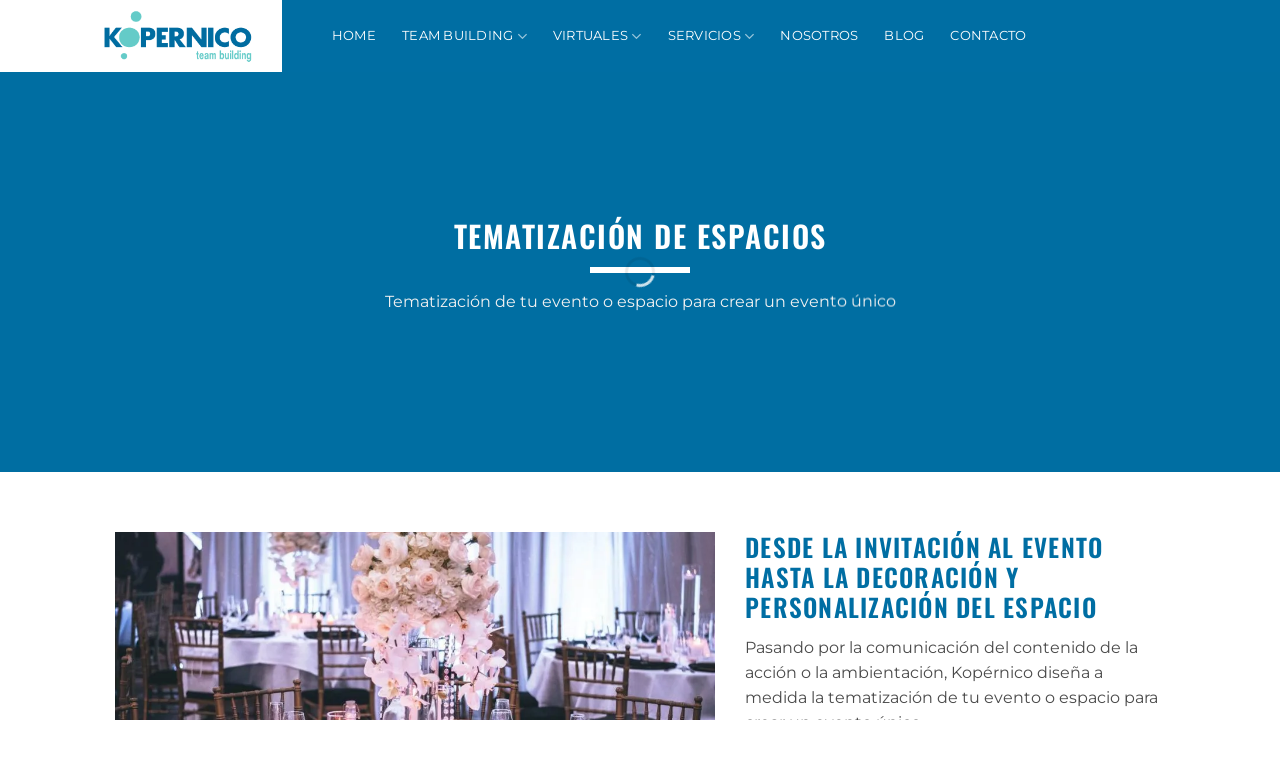

--- FILE ---
content_type: text/html; charset=UTF-8
request_url: https://eventosteambuilding.es/servicio/tematizacion-de-espacios/
body_size: 45897
content:
<!DOCTYPE html> <html lang="es" class="loading-site no-js"> <head><script>if(navigator.userAgent.match(/MSIE|Internet Explorer/i)||navigator.userAgent.match(/Trident\/7\..*?rv:11/i)){let e=document.location.href;if(!e.match(/[?&]nonitro/)){if(e.indexOf("?")==-1){if(e.indexOf("#")==-1){document.location.href=e+"?nonitro=1"}else{document.location.href=e.replace("#","?nonitro=1#")}}else{if(e.indexOf("#")==-1){document.location.href=e+"&nonitro=1"}else{document.location.href=e.replace("#","&nonitro=1#")}}}}</script><link rel="preconnect" href="https://www.google.com" /><link rel="preconnect" href="https://www.googletagmanager.com" /><link rel="preconnect" href="https://cdn-ifojp.nitrocdn.com" /><meta charset="UTF-8" /><meta name='robots' content='index, follow, max-image-preview:large, max-snippet:-1, max-video-preview:-1' /><meta name="viewport" content="width=device-width, initial-scale=1" /><title>Tematización de espacios - Eventos Team Building</title><meta name="description" content="Transformamos tu evento con tematización de espacios única. Decoración personalizada, ambientación creativa y diseños exclusivos." /><meta property="og:locale" content="es_ES" /><meta property="og:type" content="article" /><meta property="og:title" content="Tematización de espacios" /><meta property="og:description" content="Transformamos tu evento con tematización de espacios única. Decoración personalizada, ambientación creativa y diseños exclusivos." /><meta property="og:url" content="https://eventosteambuilding.es/servicio/tematizacion-de-espacios/" /><meta property="og:site_name" content="Eventos Team Building" /><meta property="article:modified_time" content="2025-02-20T08:37:16+00:00" /><meta name="twitter:card" content="summary_large_image" /><meta name="twitter:label1" content="Tiempo de lectura" /><meta name="twitter:data1" content="1 minuto" /><meta name="generator" content="WordPress 6.9" /><meta name="generator" content="Site Kit by Google 1.170.0" /><meta name="google-adsense-platform-account" content="ca-host-pub-2644536267352236" /><meta name="google-adsense-platform-domain" content="sitekit.withgoogle.com" /><meta name="msapplication-TileImage" content="https://eventosteambuilding.es/wp-content/uploads/2021/05/cropped-cropped-favicon-kopernico-32x32-1-270x270.png" /><meta name="generator" content="NitroPack" /><script>var NPSH,NitroScrollHelper;NPSH=NitroScrollHelper=function(){let e=null;const o=window.sessionStorage.getItem("nitroScrollPos");function t(){let e=JSON.parse(window.sessionStorage.getItem("nitroScrollPos"))||{};if(typeof e!=="object"){e={}}e[document.URL]=window.scrollY;window.sessionStorage.setItem("nitroScrollPos",JSON.stringify(e))}window.addEventListener("scroll",function(){if(e!==null){clearTimeout(e)}e=setTimeout(t,200)},{passive:true});let r={};r.getScrollPos=()=>{if(!o){return 0}const e=JSON.parse(o);return e[document.URL]||0};r.isScrolled=()=>{return r.getScrollPos()>document.documentElement.clientHeight*.5};return r}();</script><script>(function(){var a=false;var e=document.documentElement.classList;var i=navigator.userAgent.toLowerCase();var n=["android","iphone","ipad"];var r=n.length;var o;var d=null;for(var t=0;t<r;t++){o=n[t];if(i.indexOf(o)>-1)d=o;if(e.contains(o)){a=true;e.remove(o)}}if(a&&d){e.add(d);if(d=="iphone"||d=="ipad"){e.add("ios")}}})();</script><script type="text/worker" id="nitro-web-worker">var preloadRequests=0;var remainingCount={};var baseURI="";self.onmessage=function(e){switch(e.data.cmd){case"RESOURCE_PRELOAD":var o=e.data.requestId;remainingCount[o]=0;e.data.resources.forEach(function(e){preload(e,function(o){return function(){console.log(o+" DONE: "+e);if(--remainingCount[o]==0){self.postMessage({cmd:"RESOURCE_PRELOAD",requestId:o})}}}(o));remainingCount[o]++});break;case"SET_BASEURI":baseURI=e.data.uri;break}};async function preload(e,o){if(typeof URL!=="undefined"&&baseURI){try{var a=new URL(e,baseURI);e=a.href}catch(e){console.log("Worker error: "+e.message)}}console.log("Preloading "+e);try{var n=new Request(e,{mode:"no-cors",redirect:"follow"});await fetch(n);o()}catch(a){console.log(a);var r=new XMLHttpRequest;r.responseType="blob";r.onload=o;r.onerror=o;r.open("GET",e,true);r.send()}}</script><script id="nprl">(()=>{if(window.NPRL!=undefined)return;(function(e){var t=e.prototype;t.after||(t.after=function(){var e,t=arguments,n=t.length,r=0,i=this,o=i.parentNode,a=Node,c=String,u=document;if(o!==null){while(r<n){(e=t[r])instanceof a?(i=i.nextSibling)!==null?o.insertBefore(e,i):o.appendChild(e):o.appendChild(u.createTextNode(c(e)));++r}}})})(Element);var e,t;e=t=function(){var t=false;var r=window.URL||window.webkitURL;var i=true;var o=true;var a=2;var c=null;var u=null;var d=true;var s=window.nitroGtmExcludes!=undefined;var l=s?JSON.parse(atob(window.nitroGtmExcludes)).map(e=>new RegExp(e)):[];var f;var m;var v=null;var p=null;var g=null;var h={touch:["touchmove","touchend"],default:["mousemove","click","keydown","wheel"]};var E=true;var y=[];var w=false;var b=[];var S=0;var N=0;var L=false;var T=0;var R=null;var O=false;var A=false;var C=false;var P=[];var I=[];var M=[];var k=[];var x=false;var _={};var j=new Map;var B="noModule"in HTMLScriptElement.prototype;var q=requestAnimationFrame||mozRequestAnimationFrame||webkitRequestAnimationFrame||msRequestAnimationFrame;const D="gtm.js?id=";function H(e,t){if(!_[e]){_[e]=[]}_[e].push(t)}function U(e,t){if(_[e]){var n=0,r=_[e];for(var n=0;n<r.length;n++){r[n].call(this,t)}}}function Y(){(function(e,t){var r=null;var i=function(e){r(e)};var o=null;var a={};var c=null;var u=null;var d=0;e.addEventListener(t,function(r){if(["load","DOMContentLoaded"].indexOf(t)!=-1){if(u){Q(function(){e.triggerNitroEvent(t)})}c=true}else if(t=="readystatechange"){d++;n.ogReadyState=d==1?"interactive":"complete";if(u&&u>=d){n.documentReadyState=n.ogReadyState;Q(function(){e.triggerNitroEvent(t)})}}});e.addEventListener(t+"Nitro",function(e){if(["load","DOMContentLoaded"].indexOf(t)!=-1){if(!c){e.preventDefault();e.stopImmediatePropagation()}else{}u=true}else if(t=="readystatechange"){u=n.documentReadyState=="interactive"?1:2;if(d<u){e.preventDefault();e.stopImmediatePropagation()}}});switch(t){case"load":o="onload";break;case"readystatechange":o="onreadystatechange";break;case"pageshow":o="onpageshow";break;default:o=null;break}if(o){Object.defineProperty(e,o,{get:function(){return r},set:function(n){if(typeof n!=="function"){r=null;e.removeEventListener(t+"Nitro",i)}else{if(!r){e.addEventListener(t+"Nitro",i)}r=n}}})}Object.defineProperty(e,"addEventListener"+t,{value:function(r){if(r!=t||!n.startedScriptLoading||document.currentScript&&document.currentScript.hasAttribute("nitro-exclude")){}else{arguments[0]+="Nitro"}e.ogAddEventListener.apply(e,arguments);a[arguments[1]]=arguments[0]}});Object.defineProperty(e,"removeEventListener"+t,{value:function(t){var n=a[arguments[1]];arguments[0]=n;e.ogRemoveEventListener.apply(e,arguments)}});Object.defineProperty(e,"triggerNitroEvent"+t,{value:function(t,n){n=n||e;var r=new Event(t+"Nitro",{bubbles:true});r.isNitroPack=true;Object.defineProperty(r,"type",{get:function(){return t},set:function(){}});Object.defineProperty(r,"target",{get:function(){return n},set:function(){}});e.dispatchEvent(r)}});if(typeof e.triggerNitroEvent==="undefined"){(function(){var t=e.addEventListener;var n=e.removeEventListener;Object.defineProperty(e,"ogAddEventListener",{value:t});Object.defineProperty(e,"ogRemoveEventListener",{value:n});Object.defineProperty(e,"addEventListener",{value:function(n){var r="addEventListener"+n;if(typeof e[r]!=="undefined"){e[r].apply(e,arguments)}else{t.apply(e,arguments)}},writable:true});Object.defineProperty(e,"removeEventListener",{value:function(t){var r="removeEventListener"+t;if(typeof e[r]!=="undefined"){e[r].apply(e,arguments)}else{n.apply(e,arguments)}}});Object.defineProperty(e,"triggerNitroEvent",{value:function(t,n){var r="triggerNitroEvent"+t;if(typeof e[r]!=="undefined"){e[r].apply(e,arguments)}}})})()}}).apply(null,arguments)}Y(window,"load");Y(window,"pageshow");Y(window,"DOMContentLoaded");Y(document,"DOMContentLoaded");Y(document,"readystatechange");try{var F=new Worker(r.createObjectURL(new Blob([document.getElementById("nitro-web-worker").textContent],{type:"text/javascript"})))}catch(e){var F=new Worker("data:text/javascript;base64,"+btoa(document.getElementById("nitro-web-worker").textContent))}F.onmessage=function(e){if(e.data.cmd=="RESOURCE_PRELOAD"){U(e.data.requestId,e)}};if(typeof document.baseURI!=="undefined"){F.postMessage({cmd:"SET_BASEURI",uri:document.baseURI})}var G=function(e){if(--S==0){Q(K)}};var W=function(e){e.target.removeEventListener("load",W);e.target.removeEventListener("error",W);e.target.removeEventListener("nitroTimeout",W);if(e.type!="nitroTimeout"){clearTimeout(e.target.nitroTimeout)}if(--N==0&&S==0){Q(J)}};var X=function(e){var t=e.textContent;try{var n=r.createObjectURL(new Blob([t.replace(/^(?:<!--)?(.*?)(?:-->)?$/gm,"$1")],{type:"text/javascript"}))}catch(e){var n="data:text/javascript;base64,"+btoa(t.replace(/^(?:<!--)?(.*?)(?:-->)?$/gm,"$1"))}return n};var K=function(){n.documentReadyState="interactive";document.triggerNitroEvent("readystatechange");document.triggerNitroEvent("DOMContentLoaded");if(window.pageYOffset||window.pageXOffset){window.dispatchEvent(new Event("scroll"))}A=true;Q(function(){if(N==0){Q(J)}Q($)})};var J=function(){if(!A||O)return;O=true;R.disconnect();en();n.documentReadyState="complete";document.triggerNitroEvent("readystatechange");window.triggerNitroEvent("load",document);window.triggerNitroEvent("pageshow",document);if(window.pageYOffset||window.pageXOffset||location.hash){let e=typeof history.scrollRestoration!=="undefined"&&history.scrollRestoration=="auto";if(e&&typeof NPSH!=="undefined"&&NPSH.getScrollPos()>0&&window.pageYOffset>document.documentElement.clientHeight*.5){window.scrollTo(0,NPSH.getScrollPos())}else if(location.hash){try{let e=document.querySelector(location.hash);if(e){e.scrollIntoView()}}catch(e){}}}var e=null;if(a==1){e=eo}else{e=eu}Q(e)};var Q=function(e){setTimeout(e,0)};var V=function(e){if(e.type=="touchend"||e.type=="click"){g=e}};var $=function(){if(d&&g){setTimeout(function(e){return function(){var t=function(e,t,n){var r=new Event(e,{bubbles:true,cancelable:true});if(e=="click"){r.clientX=t;r.clientY=n}else{r.touches=[{clientX:t,clientY:n}]}return r};var n;if(e.type=="touchend"){var r=e.changedTouches[0];n=document.elementFromPoint(r.clientX,r.clientY);n.dispatchEvent(t("touchstart"),r.clientX,r.clientY);n.dispatchEvent(t("touchend"),r.clientX,r.clientY);n.dispatchEvent(t("click"),r.clientX,r.clientY)}else if(e.type=="click"){n=document.elementFromPoint(e.clientX,e.clientY);n.dispatchEvent(t("click"),e.clientX,e.clientY)}}}(g),150);g=null}};var z=function(e){if(e.tagName=="SCRIPT"&&!e.hasAttribute("data-nitro-for-id")&&!e.hasAttribute("nitro-document-write")||e.tagName=="IMG"&&(e.hasAttribute("src")||e.hasAttribute("srcset"))||e.tagName=="IFRAME"&&e.hasAttribute("src")||e.tagName=="LINK"&&e.hasAttribute("href")&&e.hasAttribute("rel")&&e.getAttribute("rel")=="stylesheet"){if(e.tagName==="IFRAME"&&e.src.indexOf("about:blank")>-1){return}var t="";switch(e.tagName){case"LINK":t=e.href;break;case"IMG":if(k.indexOf(e)>-1)return;t=e.srcset||e.src;break;default:t=e.src;break}var n=e.getAttribute("type");if(!t&&e.tagName!=="SCRIPT")return;if((e.tagName=="IMG"||e.tagName=="LINK")&&(t.indexOf("data:")===0||t.indexOf("blob:")===0))return;if(e.tagName=="SCRIPT"&&n&&n!=="text/javascript"&&n!=="application/javascript"){if(n!=="module"||!B)return}if(e.tagName==="SCRIPT"){if(k.indexOf(e)>-1)return;if(e.noModule&&B){return}let t=null;if(document.currentScript){if(document.currentScript.src&&document.currentScript.src.indexOf(D)>-1){t=document.currentScript}if(document.currentScript.hasAttribute("data-nitro-gtm-id")){e.setAttribute("data-nitro-gtm-id",document.currentScript.getAttribute("data-nitro-gtm-id"))}}else if(window.nitroCurrentScript){if(window.nitroCurrentScript.src&&window.nitroCurrentScript.src.indexOf(D)>-1){t=window.nitroCurrentScript}}if(t&&s){let n=false;for(const t of l){n=e.src?t.test(e.src):t.test(e.textContent);if(n){break}}if(!n){e.type="text/googletagmanagerscript";let n=t.hasAttribute("data-nitro-gtm-id")?t.getAttribute("data-nitro-gtm-id"):t.id;if(!j.has(n)){j.set(n,[])}let r=j.get(n);r.push(e);return}}if(!e.src){if(e.textContent.length>0){e.textContent+="\n;if(document.currentScript.nitroTimeout) {clearTimeout(document.currentScript.nitroTimeout);}; setTimeout(function() { this.dispatchEvent(new Event('load')); }.bind(document.currentScript), 0);"}else{return}}else{}k.push(e)}if(!e.hasOwnProperty("nitroTimeout")){N++;e.addEventListener("load",W,true);e.addEventListener("error",W,true);e.addEventListener("nitroTimeout",W,true);e.nitroTimeout=setTimeout(function(){console.log("Resource timed out",e);e.dispatchEvent(new Event("nitroTimeout"))},5e3)}}};var Z=function(e){if(e.hasOwnProperty("nitroTimeout")&&e.nitroTimeout){clearTimeout(e.nitroTimeout);e.nitroTimeout=null;e.dispatchEvent(new Event("nitroTimeout"))}};document.documentElement.addEventListener("load",function(e){if(e.target.tagName=="SCRIPT"||e.target.tagName=="IMG"){k.push(e.target)}},true);document.documentElement.addEventListener("error",function(e){if(e.target.tagName=="SCRIPT"||e.target.tagName=="IMG"){k.push(e.target)}},true);var ee=["appendChild","replaceChild","insertBefore","prepend","append","before","after","replaceWith","insertAdjacentElement"];var et=function(){if(s){window._nitro_setTimeout=window.setTimeout;window.setTimeout=function(e,t,...n){let r=document.currentScript||window.nitroCurrentScript;if(!r||r.src&&r.src.indexOf(D)==-1){return window._nitro_setTimeout.call(window,e,t,...n)}return window._nitro_setTimeout.call(window,function(e,t){return function(...n){window.nitroCurrentScript=e;t(...n)}}(r,e),t,...n)}}ee.forEach(function(e){HTMLElement.prototype["og"+e]=HTMLElement.prototype[e];HTMLElement.prototype[e]=function(...t){if(this.parentNode||this===document.documentElement){switch(e){case"replaceChild":case"insertBefore":t.pop();break;case"insertAdjacentElement":t.shift();break}t.forEach(function(e){if(!e)return;if(e.tagName=="SCRIPT"){z(e)}else{if(e.children&&e.children.length>0){e.querySelectorAll("script").forEach(z)}}})}return this["og"+e].apply(this,arguments)}})};var en=function(){if(s&&typeof window._nitro_setTimeout==="function"){window.setTimeout=window._nitro_setTimeout}ee.forEach(function(e){HTMLElement.prototype[e]=HTMLElement.prototype["og"+e]})};var er=async function(){if(o){ef(f);ef(V);if(v){clearTimeout(v);v=null}}if(T===1){L=true;return}else if(T===0){T=-1}n.startedScriptLoading=true;Object.defineProperty(document,"readyState",{get:function(){return n.documentReadyState},set:function(){}});var e=document.documentElement;var t={attributes:true,attributeFilter:["src"],childList:true,subtree:true};R=new MutationObserver(function(e,t){e.forEach(function(e){if(e.type=="childList"&&e.addedNodes.length>0){e.addedNodes.forEach(function(e){if(!document.documentElement.contains(e)){return}if(e.tagName=="IMG"||e.tagName=="IFRAME"||e.tagName=="LINK"){z(e)}})}if(e.type=="childList"&&e.removedNodes.length>0){e.removedNodes.forEach(function(e){if(e.tagName=="IFRAME"||e.tagName=="LINK"){Z(e)}})}if(e.type=="attributes"){var t=e.target;if(!document.documentElement.contains(t)){return}if(t.tagName=="IFRAME"||t.tagName=="LINK"||t.tagName=="IMG"||t.tagName=="SCRIPT"){z(t)}}})});R.observe(e,t);if(!s){et()}await Promise.all(P);var r=b.shift();var i=null;var a=false;while(r){var c;var u=JSON.parse(atob(r.meta));var d=u.delay;if(r.type=="inline"){var l=document.getElementById(r.id);if(l){l.remove()}else{r=b.shift();continue}c=X(l);if(c===false){r=b.shift();continue}}else{c=r.src}if(!a&&r.type!="inline"&&(typeof u.attributes.async!="undefined"||typeof u.attributes.defer!="undefined")){if(i===null){i=r}else if(i===r){a=true}if(!a){b.push(r);r=b.shift();continue}}var m=document.createElement("script");m.src=c;m.setAttribute("data-nitro-for-id",r.id);for(var p in u.attributes){try{if(u.attributes[p]===false){m.setAttribute(p,"")}else{m.setAttribute(p,u.attributes[p])}}catch(e){console.log("Error while setting script attribute",m,e)}}m.async=false;if(u.canonicalLink!=""&&Object.getOwnPropertyDescriptor(m,"src")?.configurable!==false){(e=>{Object.defineProperty(m,"src",{get:function(){return e.canonicalLink},set:function(){}})})(u)}if(d){setTimeout((function(e,t){var n=document.querySelector("[data-nitro-marker-id='"+t+"']");if(n){n.after(e)}else{document.head.appendChild(e)}}).bind(null,m,r.id),d)}else{m.addEventListener("load",G);m.addEventListener("error",G);if(!m.noModule||!B){S++}var g=document.querySelector("[data-nitro-marker-id='"+r.id+"']");if(g){Q(function(e,t){return function(){e.after(t)}}(g,m))}else{Q(function(e){return function(){document.head.appendChild(e)}}(m))}}r=b.shift()}};var ei=function(){var e=document.getElementById("nitro-deferred-styles");var t=document.createElement("div");t.innerHTML=e.textContent;return t};var eo=async function(e){isPreload=e&&e.type=="NitroPreload";if(!isPreload){T=-1;E=false;if(o){ef(f);ef(V);if(v){clearTimeout(v);v=null}}}if(w===false){var t=ei();let e=t.querySelectorAll('style,link[rel="stylesheet"]');w=e.length;if(w){let e=document.getElementById("nitro-deferred-styles-marker");e.replaceWith.apply(e,t.childNodes)}else if(isPreload){Q(ed)}else{es()}}else if(w===0&&!isPreload){es()}};var ea=function(){var e=ei();var t=e.childNodes;var n;var r=[];for(var i=0;i<t.length;i++){n=t[i];if(n.href){r.push(n.href)}}var o="css-preload";H(o,function(e){eo(new Event("NitroPreload"))});if(r.length){F.postMessage({cmd:"RESOURCE_PRELOAD",resources:r,requestId:o})}else{Q(function(){U(o)})}};var ec=function(){if(T===-1)return;T=1;var e=[];var t,n;for(var r=0;r<b.length;r++){t=b[r];if(t.type!="inline"){if(t.src){n=JSON.parse(atob(t.meta));if(n.delay)continue;if(n.attributes.type&&n.attributes.type=="module"&&!B)continue;e.push(t.src)}}}if(e.length){var i="js-preload";H(i,function(e){T=2;if(L){Q(er)}});F.postMessage({cmd:"RESOURCE_PRELOAD",resources:e,requestId:i})}};var eu=function(){while(I.length){style=I.shift();if(style.hasAttribute("nitropack-onload")){style.setAttribute("onload",style.getAttribute("nitropack-onload"));Q(function(e){return function(){e.dispatchEvent(new Event("load"))}}(style))}}while(M.length){style=M.shift();if(style.hasAttribute("nitropack-onerror")){style.setAttribute("onerror",style.getAttribute("nitropack-onerror"));Q(function(e){return function(){e.dispatchEvent(new Event("error"))}}(style))}}};var ed=function(){if(!x){if(i){Q(function(){var e=document.getElementById("nitro-critical-css");if(e){e.remove()}})}x=true;onStylesLoadEvent=new Event("NitroStylesLoaded");onStylesLoadEvent.isNitroPack=true;window.dispatchEvent(onStylesLoadEvent)}};var es=function(){if(a==2){Q(er)}else{eu()}};var el=function(e){m.forEach(function(t){document.addEventListener(t,e,true)})};var ef=function(e){m.forEach(function(t){document.removeEventListener(t,e,true)})};if(s){et()}return{setAutoRemoveCriticalCss:function(e){i=e},registerScript:function(e,t,n){b.push({type:"remote",src:e,id:t,meta:n})},registerInlineScript:function(e,t){b.push({type:"inline",id:e,meta:t})},registerStyle:function(e,t,n){y.push({href:e,rel:t,media:n})},onLoadStyle:function(e){I.push(e);if(w!==false&&--w==0){Q(ed);if(E){E=false}else{es()}}},onErrorStyle:function(e){M.push(e);if(w!==false&&--w==0){Q(ed);if(E){E=false}else{es()}}},loadJs:function(e,t){if(!e.src){var n=X(e);if(n!==false){e.src=n;e.textContent=""}}if(t){Q(function(e,t){return function(){e.after(t)}}(t,e))}else{Q(function(e){return function(){document.head.appendChild(e)}}(e))}},loadQueuedResources:async function(){window.dispatchEvent(new Event("NitroBootStart"));if(p){clearTimeout(p);p=null}window.removeEventListener("load",e.loadQueuedResources);f=a==1?er:eo;if(!o||g){Q(f)}else{if(navigator.userAgent.indexOf(" Edge/")==-1){ea();H("css-preload",ec)}el(f);if(u){if(c){v=setTimeout(f,c)}}else{}}},fontPreload:function(e){var t="critical-fonts";H(t,function(e){document.getElementById("nitro-critical-fonts").type="text/css"});F.postMessage({cmd:"RESOURCE_PRELOAD",resources:e,requestId:t})},boot:function(){if(t)return;t=true;C=typeof NPSH!=="undefined"&&NPSH.isScrolled();let n=document.prerendering;if(location.hash||C||n){o=false}m=h.default.concat(h.touch);p=setTimeout(e.loadQueuedResources,1500);el(V);if(C){e.loadQueuedResources()}else{window.addEventListener("load",e.loadQueuedResources)}},addPrerequisite:function(e){P.push(e)},getTagManagerNodes:function(e){if(!e)return j;return j.get(e)??[]}}}();var n,r;n=r=function(){var t=document.write;return{documentWrite:function(n,r){if(n&&n.hasAttribute("nitro-exclude")){return t.call(document,r)}var i=null;if(n.documentWriteContainer){i=n.documentWriteContainer}else{i=document.createElement("span");n.documentWriteContainer=i}var o=null;if(n){if(n.hasAttribute("data-nitro-for-id")){o=document.querySelector('template[data-nitro-marker-id="'+n.getAttribute("data-nitro-for-id")+'"]')}else{o=n}}i.innerHTML+=r;i.querySelectorAll("script").forEach(function(e){e.setAttribute("nitro-document-write","")});if(!i.parentNode){if(o){o.parentNode.insertBefore(i,o)}else{document.body.appendChild(i)}}var a=document.createElement("span");a.innerHTML=r;var c=a.querySelectorAll("script");if(c.length){c.forEach(function(t){var n=t.getAttributeNames();var r=document.createElement("script");n.forEach(function(e){r.setAttribute(e,t.getAttribute(e))});r.async=false;if(!t.src&&t.textContent){r.textContent=t.textContent}e.loadJs(r,o)})}},TrustLogo:function(e,t){var n=document.getElementById(e);var r=document.createElement("img");r.src=t;n.parentNode.insertBefore(r,n)},documentReadyState:"loading",ogReadyState:document.readyState,startedScriptLoading:false,loadScriptDelayed:function(e,t){setTimeout(function(){var t=document.createElement("script");t.src=e;document.head.appendChild(t)},t)}}}();document.write=function(e){n.documentWrite(document.currentScript,e)};document.writeln=function(e){n.documentWrite(document.currentScript,e+"\n")};window.NPRL=e;window.NitroResourceLoader=t;window.NPh=n;window.NitroPackHelper=r})();</script><template id="nitro-deferred-styles-marker"></template><style id="nitro-fonts">@font-face{font-family:"fl-icons";font-display:swap;src:url("https://cdn-ifojp.nitrocdn.com/jKLYccWWtcnYXYZZsAArkccQlMIMPSqX/assets/static/source/rev-73ff9da/eventosteambuilding.es/wp-content/themes/flatsome/assets/css/icons/31c4f8c5dc537900565c45687c80a586.fl-icons.eot");src:url("https://cdn-ifojp.nitrocdn.com/jKLYccWWtcnYXYZZsAArkccQlMIMPSqX/assets/static/source/rev-73ff9da/eventosteambuilding.es/wp-content/themes/flatsome/assets/css/icons/31c4f8c5dc537900565c45687c80a586.fl-icons.woff2") format("woff2")}@font-face{font-family:"Oswald";font-style:normal;font-weight:600;font-display:swap;src:url("https://cdn-ifojp.nitrocdn.com/jKLYccWWtcnYXYZZsAArkccQlMIMPSqX/assets/static/source/rev-73ff9da/eventosteambuilding.es/wp-content/fonts/oswald/TK3_WkUHHAIjg75cFRf3bXL8LICs1y9osUtiZTaR.woff2") format("woff2");unicode-range:U+0460-052F,U+1C80-1C8A,U+20B4,U+2DE0-2DFF,U+A640-A69F,U+FE2E-FE2F}@font-face{font-family:"Oswald";font-style:normal;font-weight:600;font-display:swap;src:url("https://cdn-ifojp.nitrocdn.com/jKLYccWWtcnYXYZZsAArkccQlMIMPSqX/assets/static/source/rev-73ff9da/eventosteambuilding.es/wp-content/fonts/oswald/TK3_WkUHHAIjg75cFRf3bXL8LICs1y9osUJiZTaR.woff2") format("woff2");unicode-range:U+0301,U+0400-045F,U+0490-0491,U+04B0-04B1,U+2116}@font-face{font-family:"Oswald";font-style:normal;font-weight:600;font-display:swap;src:url("https://cdn-ifojp.nitrocdn.com/jKLYccWWtcnYXYZZsAArkccQlMIMPSqX/assets/static/source/rev-73ff9da/eventosteambuilding.es/wp-content/fonts/oswald/TK3_WkUHHAIjg75cFRf3bXL8LICs1y9osUliZTaR.woff2") format("woff2");unicode-range:U+0102-0103,U+0110-0111,U+0128-0129,U+0168-0169,U+01A0-01A1,U+01AF-01B0,U+0300-0301,U+0303-0304,U+0308-0309,U+0323,U+0329,U+1EA0-1EF9,U+20AB}@font-face{font-family:"Oswald";font-style:normal;font-weight:600;font-display:swap;src:url("https://cdn-ifojp.nitrocdn.com/jKLYccWWtcnYXYZZsAArkccQlMIMPSqX/assets/static/source/rev-73ff9da/eventosteambuilding.es/wp-content/fonts/oswald/TK3_WkUHHAIjg75cFRf3bXL8LICs1y9osUhiZTaR.woff2") format("woff2");unicode-range:U+0100-02BA,U+02BD-02C5,U+02C7-02CC,U+02CE-02D7,U+02DD-02FF,U+0304,U+0308,U+0329,U+1D00-1DBF,U+1E00-1E9F,U+1EF2-1EFF,U+2020,U+20A0-20AB,U+20AD-20C0,U+2113,U+2C60-2C7F,U+A720-A7FF}@font-face{font-family:"Oswald";font-style:normal;font-weight:600;font-display:swap;src:url("https://cdn-ifojp.nitrocdn.com/jKLYccWWtcnYXYZZsAArkccQlMIMPSqX/assets/static/source/rev-73ff9da/eventosteambuilding.es/wp-content/fonts/oswald/TK3_WkUHHAIjg75cFRf3bXL8LICs1y9osUZiZQ.woff2") format("woff2");unicode-range:U+0000-00FF,U+0131,U+0152-0153,U+02BB-02BC,U+02C6,U+02DA,U+02DC,U+0304,U+0308,U+0329,U+2000-206F,U+20AC,U+2122,U+2191,U+2193,U+2212,U+2215,U+FEFF,U+FFFD}@font-face{font-family:"Montserrat";font-style:normal;font-weight:400;font-display:swap;src:url("https://cdn-ifojp.nitrocdn.com/jKLYccWWtcnYXYZZsAArkccQlMIMPSqX/assets/static/source/rev-73ff9da/eventosteambuilding.es/wp-content/fonts/montserrat/JTUHjIg1_i6t8kCHKm4532VJOt5-QNFgpCtr6Hw0aXpsog.woff2") format("woff2");unicode-range:U+0460-052F,U+1C80-1C8A,U+20B4,U+2DE0-2DFF,U+A640-A69F,U+FE2E-FE2F}@font-face{font-family:"Montserrat";font-style:normal;font-weight:400;font-display:swap;src:url("https://cdn-ifojp.nitrocdn.com/jKLYccWWtcnYXYZZsAArkccQlMIMPSqX/assets/static/source/rev-73ff9da/eventosteambuilding.es/wp-content/fonts/montserrat/JTUHjIg1_i6t8kCHKm4532VJOt5-QNFgpCtr6Hw9aXpsog.woff2") format("woff2");unicode-range:U+0301,U+0400-045F,U+0490-0491,U+04B0-04B1,U+2116}@font-face{font-family:"Montserrat";font-style:normal;font-weight:400;font-display:swap;src:url("https://cdn-ifojp.nitrocdn.com/jKLYccWWtcnYXYZZsAArkccQlMIMPSqX/assets/static/source/rev-73ff9da/eventosteambuilding.es/wp-content/fonts/montserrat/JTUHjIg1_i6t8kCHKm4532VJOt5-QNFgpCtr6Hw2aXpsog.woff2") format("woff2");unicode-range:U+0102-0103,U+0110-0111,U+0128-0129,U+0168-0169,U+01A0-01A1,U+01AF-01B0,U+0300-0301,U+0303-0304,U+0308-0309,U+0323,U+0329,U+1EA0-1EF9,U+20AB}@font-face{font-family:"Montserrat";font-style:normal;font-weight:400;font-display:swap;src:url("https://cdn-ifojp.nitrocdn.com/jKLYccWWtcnYXYZZsAArkccQlMIMPSqX/assets/static/source/rev-73ff9da/eventosteambuilding.es/wp-content/fonts/montserrat/JTUHjIg1_i6t8kCHKm4532VJOt5-QNFgpCtr6Hw3aXpsog.woff2") format("woff2");unicode-range:U+0100-02BA,U+02BD-02C5,U+02C7-02CC,U+02CE-02D7,U+02DD-02FF,U+0304,U+0308,U+0329,U+1D00-1DBF,U+1E00-1E9F,U+1EF2-1EFF,U+2020,U+20A0-20AB,U+20AD-20C0,U+2113,U+2C60-2C7F,U+A720-A7FF}@font-face{font-family:"Montserrat";font-style:normal;font-weight:400;font-display:swap;src:url("https://cdn-ifojp.nitrocdn.com/jKLYccWWtcnYXYZZsAArkccQlMIMPSqX/assets/static/source/rev-73ff9da/eventosteambuilding.es/wp-content/fonts/montserrat/JTUHjIg1_i6t8kCHKm4532VJOt5-QNFgpCtr6Hw5aXo.woff2") format("woff2");unicode-range:U+0000-00FF,U+0131,U+0152-0153,U+02BB-02BC,U+02C6,U+02DA,U+02DC,U+0304,U+0308,U+0329,U+2000-206F,U+20AC,U+2122,U+2191,U+2193,U+2212,U+2215,U+FEFF,U+FFFD}</style><style type="text/css" id="nitro-critical-css">:root{--wp-block-synced-color:#7a00df;--wp-block-synced-color--rgb:122,0,223;--wp-bound-block-color:var(--wp-block-synced-color);--wp-editor-canvas-background:#ddd;--wp-admin-theme-color:#007cba;--wp-admin-theme-color--rgb:0,124,186;--wp-admin-theme-color-darker-10:#006ba1;--wp-admin-theme-color-darker-10--rgb:0,107,160.5;--wp-admin-theme-color-darker-20:#005a87;--wp-admin-theme-color-darker-20--rgb:0,90,135;--wp-admin-border-width-focus:2px}:root{--wp--preset--font-size--normal:16px;--wp--preset--font-size--huge:42px}.screen-reader-text{border:0;clip-path:inset(50%);height:1px;margin:-1px;overflow:hidden;padding:0;position:absolute;width:1px;word-wrap:normal !important}:root{--wp-admin-theme-color:#3858e9;--wp-admin-theme-color--rgb:56,88,233;--wp-admin-theme-color-darker-10:#2145e6;--wp-admin-theme-color-darker-10--rgb:33.0384615385,68.7307692308,230.4615384615;--wp-admin-theme-color-darker-20:#183ad6;--wp-admin-theme-color-darker-20--rgb:23.6923076923,58.1538461538,214.3076923077;--wp-admin-border-width-focus:2px}:root{--wp-block-synced-color:#7a00df;--wp-block-synced-color--rgb:122,0,223;--wp-bound-block-color:var(--wp-block-synced-color);--wp-editor-canvas-background:#ddd;--wp-admin-theme-color:#007cba;--wp-admin-theme-color--rgb:0,124,186;--wp-admin-theme-color-darker-10:#006ba1;--wp-admin-theme-color-darker-10--rgb:0,107,160.5;--wp-admin-theme-color-darker-20:#005a87;--wp-admin-theme-color-darker-20--rgb:0,90,135;--wp-admin-border-width-focus:2px}html{-ms-text-size-adjust:100%;-webkit-text-size-adjust:100%;font-family:sans-serif}body{margin:0}details,header,main,section,summary{display:block}template{display:none}a{background-color:transparent}b,strong{font-weight:inherit;font-weight:bolder}img{border-style:none}svg:not(:root){overflow:hidden}button,input,select,textarea{font:inherit}button,input,select{overflow:visible}button,select{text-transform:none}button,html [type=button]{-webkit-appearance:button}button::-moz-focus-inner,input::-moz-focus-inner{border:0;padding:0}button:-moz-focusring,input:-moz-focusring{outline:1px dotted ButtonText}textarea{overflow:auto}[type=checkbox]{box-sizing:border-box;padding:0}*,:after,:before,html{box-sizing:border-box}html{background-attachment:fixed}body{-webkit-font-smoothing:antialiased;-moz-osx-font-smoothing:grayscale;color:var(--fs-color-base)}img{display:inline-block;height:auto;max-width:100%;vertical-align:middle}p:empty{display:none}a,button,input{touch-action:manipulation}.col{margin:0;padding:0 15px 30px;position:relative;width:100%}.col-inner{background-position:50% 50%;background-repeat:no-repeat;background-size:cover;flex:1 0 auto;margin-left:auto;margin-right:auto;position:relative;width:100%}@media screen and (min-width:850px){.col:first-child .col-inner{margin-left:auto;margin-right:0}.col+.col .col-inner{margin-left:0;margin-right:auto}}@media screen and (max-width:849px){.col{padding-bottom:30px}}.align-center{justify-content:center !important}.small-12{flex-basis:100%;max-width:100%}@media screen and (min-width:550px){.medium-5{flex-basis:41.6666666667%;max-width:41.6666666667%}.medium-7{flex-basis:58.3333333333%;max-width:58.3333333333%}}@media screen and (min-width:850px){.large-5{flex-basis:41.6666666667%;max-width:41.6666666667%}.large-7{flex-basis:58.3333333333%;max-width:58.3333333333%}.large-12{flex-basis:100%;max-width:100%}}.container,.row{margin-left:auto;margin-right:auto;width:100%}.container{padding-left:15px;padding-right:15px}.container,.row{max-width:1080px}.row.row-collapse{max-width:1050px}.flex-row{align-items:center;display:flex;flex-flow:row nowrap;justify-content:space-between;width:100%}.header .flex-row{height:100%}.flex-col{max-height:100%}.flex-grow{-ms-flex-negative:1;-ms-flex-preferred-size:auto !important;flex:1}.flex-left{margin-right:auto}.flex-right{margin-left:auto}@media (-ms-high-contrast:none){.nav>li>a>i{top:-1px}}.row{display:flex;flex-flow:row wrap;width:100%}.lightbox-content .row:not(.row-collapse){margin-left:-15px;margin-right:-15px;padding-left:0;padding-right:0;width:auto}.row .container{padding-left:0;padding-right:0}.row-collapse{padding:0}.row-collapse>.col{padding:0 !important}.section{align-items:center;display:flex;flex-flow:row;min-height:auto;padding:30px 0;position:relative;width:100%}.section-bg{overflow:hidden}.section-bg,.section-content{width:100%}.section-content{z-index:1}.nav-dropdown{background-color:#fff;color:var(--fs-color-base);display:table;left:-99999px;margin:0;max-height:0;min-width:260px;opacity:0;padding:20px 0;position:absolute;text-align:left;visibility:hidden;z-index:9}.dark.nav-dropdown{color:#f1f1f1}.nav-dropdown:after{clear:both;content:"";display:block;height:0;visibility:hidden}.nav-dropdown li{display:block;margin:0;vertical-align:top}.nav-dropdown>li>a{display:block;line-height:1.3;padding:10px 20px;width:auto}.nav-dropdown>li:last-child:not(.nav-dropdown-col)>a{border-bottom:0 !important}.nav-dropdown.dropdown-uppercase>li>a{font-size:.85em;text-transform:uppercase}.nav-dropdown-has-shadow .nav-dropdown{box-shadow:1px 1px 15px rgba(0,0,0,.15)}.nav-dropdown-has-border .nav-dropdown{border:2px solid #ddd}.nav,.nav ul:not(.nav-dropdown){margin:0;padding:0}.nav{align-items:center;display:flex;flex-flow:row wrap;width:100%}.nav,.nav>li{position:relative}.nav>li{display:inline-block;list-style:none;margin:0 7px;padding:0}.nav>li>a{align-items:center;display:inline-flex;flex-wrap:wrap;padding:10px 0}.nav-left{justify-content:flex-start}.nav-right{justify-content:flex-end}.nav-dropdown>li>a,.nav>li>a{color:rgba(74,74,74,.85)}.nav-dropdown>li>a{display:block}.nav-dropdown li.active>a,.nav>li.active>a{color:hsla(0,0%,7%,.85)}.nav li:first-child{margin-left:0 !important}.nav li:last-child{margin-right:0 !important}.nav-uppercase>li>a{font-weight:bolder;letter-spacing:.02em;text-transform:uppercase}.nav.nav-vertical{flex-flow:column}.nav.nav-vertical li{list-style:none;margin:0;width:100%}.nav-vertical li li{font-size:1em;padding-left:.5em}.nav-vertical>li{align-items:center;display:flex;flex-flow:row wrap}.nav-vertical>li ul{width:100%}.nav-vertical>li>a,.nav-vertical>li>ul>li a{align-items:center;display:flex;flex-grow:1;width:auto}.nav-vertical>li>ul li a{color:#4a4a4a}.nav-vertical>li>ul{margin:0 0 2em;padding-left:1em}.nav .children{left:-99999px;opacity:0;position:fixed;transform:translateX(-10px)}@media (prefers-reduced-motion){.nav .children{opacity:1;transform:none}}.nav-sidebar.nav-vertical>li+li{border-top:1px solid #ececec}.nav-vertical>li+li{border-top:1px solid #ececec}.text-center .nav-vertical li{border:0}.text-center .nav-vertical li li{padding-left:0}.banner{background-color:var(--fs-color-primary);min-height:30px;position:relative;width:100%}.banner-bg{overflow:hidden}.banner-layers{height:100%;max-height:100%;position:relative}@media (max-width:549px){.banner-layers{-webkit-overflow-scrolling:touch;overflow:auto}}.banner-layers>*{position:absolute !important}.button,button{background-color:transparent;border:1px solid transparent;border-radius:0;box-sizing:border-box;color:currentColor;display:inline-block;font-size:.97em;font-weight:bolder;letter-spacing:.03em;line-height:2.4em;margin-right:1em;margin-top:0;max-width:100%;min-height:2.5em;min-width:24px;padding:0 1.2em;position:relative;text-align:center;text-decoration:none;text-rendering:optimizeLegibility;text-shadow:none;text-transform:uppercase;vertical-align:middle}.button span{display:inline-block;line-height:1.6}.button.is-outline{line-height:2.19em}.button{background-color:var(--fs-color-primary);border-color:rgba(0,0,0,.05);color:#fff}.button.is-outline{background-color:transparent;border:2px solid}.is-outline{color:silver}.secondary{background-color:var(--fs-color-secondary)}.text-center .button:first-of-type{margin-left:0 !important}.text-center .button:last-of-type{margin-right:0 !important}.is-divider{background-color:rgba(0,0,0,.1);display:block;height:3px;margin:1em 0;max-width:30px;width:100%}.dark .is-divider{background-color:hsla(0,0%,100%,.3)}form{margin-bottom:0}input[type=email],input[type=text],select,textarea{background-color:#fff;border:1px solid #ddd;border-radius:0;box-shadow:inset 0 1px 2px rgba(0,0,0,.1);box-sizing:border-box;color:#333;font-size:.97em;height:2.507em;max-width:100%;padding:0 .75em;vertical-align:middle;width:100%}@media (max-width:849px){input[type=email],input[type=text],select,textarea{font-size:1rem}}input[type=email],input[type=text],textarea{-webkit-appearance:none;-moz-appearance:none;appearance:none}textarea{min-height:120px;padding-top:.7em}label{display:block;font-size:.9em;font-weight:700;margin-bottom:.4em}input[type=checkbox]{display:inline;font-size:16px;margin-right:10px}input[type=checkbox]+label{display:inline}select{-webkit-appearance:none;-moz-appearance:none;background-color:#fff;background-image:url("data:image/svg+xml;charset=utf8, %3Csvg xmlns=\'http://www.w3.org/2000/svg\' width=\'24\' height=\'24\' viewBox=\'0 0 24 24\' fill=\'none\' stroke=\'%23333\' stroke-width=\'2\' stroke-linecap=\'round\' stroke-linejoin=\'round\' class=\'feather feather-chevron-down\'%3E%3Cpolyline points=\'6 9 12 15 18 9\'%3E%3C/polyline%3E%3C/svg%3E");background-position:right .45em top 50%;background-repeat:no-repeat;background-size:auto 16px;border-radius:0;box-shadow:inset 0 -1.4em 1em 0 rgba(0,0,0,.02);display:block;padding-right:1.4em}select.nitro-lazy{background-image:none !important}@media (-ms-high-contrast:none),screen and (-ms-high-contrast:active){select::-ms-expand{display:none}}i[class^=icon-]{speak:none !important;display:inline-block;font-display:block;font-family:fl-icons !important;font-style:normal !important;font-variant:normal !important;font-weight:400 !important;line-height:1.2;margin:0;padding:0;position:relative;text-transform:none !important}.button i,button i{top:-1.5px;vertical-align:middle}.button.icon{display:inline-block;margin-left:.12em;margin-right:.12em;min-width:2.5em;padding-left:.6em;padding-right:.6em}.button.icon i{font-size:1.2em}.button.icon.circle{padding-left:0;padding-right:0}.button.icon.circle>i{margin:0 8px}.button.icon.circle>i:only-child{margin:0}.nav>li>a>i{font-size:20px;vertical-align:middle}.nav>li>a>i.icon-menu{font-size:1.9em}.nav>li.has-icon>a>i{min-width:1em}.has-dropdown .icon-angle-down{font-size:16px;margin-left:.2em;opacity:.6}img{opacity:1}.img,.img .img-inner{position:relative}.img .img-inner{overflow:hidden}.img,.img img{width:100%}.overlay{background-color:rgba(0,0,0,.15);height:100%;left:-1px;right:-1px;top:0}.overlay{bottom:0;position:absolute}.image-cover{background-position:50% 50%;background-size:cover;height:auto;overflow:hidden;padding-top:100%;position:relative}.image-cover img{bottom:0;font-family:"object-fit: cover;";height:100%;left:0;-o-object-fit:cover;object-fit:cover;-o-object-position:50% 50%;object-position:50% 50%;position:absolute;right:0;top:0;width:100%}.lightbox-content{background-color:#fff;box-shadow:3px 3px 20px 0 rgba(0,0,0,.15);margin:0 auto;max-width:875px;position:relative}.mfp-hide{display:none !important}.loading-spin{position:relative}.loading-spin{animation:spin .6s linear infinite;border-bottom:3px solid rgba(0,0,0,.1) !important;border-left:3px solid var(--fs-color-primary);border-radius:50%;border-right:3px solid rgba(0,0,0,.1) !important;border-top:3px solid rgba(0,0,0,.1) !important;content:"";font-size:10px;height:30px;margin:0 auto;opacity:.8;text-indent:-9999em;width:30px}.dark.loading-spin{border:3px solid rgba(0,0,0,.1) !important;border-left-color:#fff !important}.loading-spin.centered{left:50%;margin-left:-15px;margin-top:-15px;position:absolute;top:50%;z-index:99}.loading-spin{border-radius:50%;height:30px;width:30px}@keyframes spin{0%{transform:rotate(0deg)}to{transform:rotate(1turn)}}label{color:#222}.text-box{max-height:100%}.text-box .text-box-content{backface-visibility:hidden;position:relative;z-index:10}.slider-wrapper{position:relative}.slider{position:relative;scrollbar-width:none}.slider:not(.flickity-enabled){-ms-overflow-style:-ms-autohiding-scrollbar;overflow-x:scroll;overflow-y:hidden;white-space:nowrap;width:auto}.slider::-webkit-scrollbar{height:0 !important;width:0 !important}.slider:not(.flickity-enabled)>*{display:inline-block !important;vertical-align:top;white-space:normal !important}.slider>div:not(.col){width:100%}a{color:var(--fs-experimental-link-color);text-decoration:none}.dark a{color:currentColor}ul{list-style:disc}ul{margin-top:0;padding:0}ul ul{margin:1.5em 0 1.5em 3em}li{margin-bottom:.6em}.button,button,input,select,textarea{margin-bottom:1em}form,p,ul{margin-bottom:1.3em}form p{margin-bottom:.5em}body{line-height:1.6}h1,h3{color:#555;margin-bottom:.5em;margin-top:0;text-rendering:optimizeSpeed;width:100%}h1{font-size:1.7em}h1{line-height:1.3}h3{font-size:1.25em}@media (max-width:549px){h1{font-size:1.4em}h3{font-size:1em}}p{margin-top:0}h3>span{-webkit-box-decoration-break:clone;box-decoration-break:clone}.uppercase{letter-spacing:.05em;line-height:1.05;text-transform:uppercase}.uppercase{line-height:1.2;text-transform:uppercase}.is-small,.is-small.button{font-size:.8em}.banner .is-divider,.banner .text-center .is-divider{margin-bottom:1em;margin-top:1em}.banner h1{font-size:3.5em}.banner h1{font-weight:400;line-height:1;margin-bottom:.2em;margin-top:.2em;padding:0}.banner p{margin-bottom:1em;margin-top:1em;padding:0}.nav>li>a{font-size:.8em}.nav-spacing-xlarge>li{margin:0 13px}[data-text-color=primary]{color:var(--fs-color-primary) !important}.clearfix:after,.container:after,.row:after{clear:both;content:"";display:table}@media (max-width:549px){.small-text-center{float:none !important;text-align:center !important;width:100% !important}}@media (min-width:850px){.show-for-medium{display:none !important}}@media (max-width:849px){.hide-for-medium{display:none !important}.medium-text-center .pull-left{float:none}.medium-text-center{float:none !important;text-align:center !important;width:100% !important}}.pull-left{margin-left:0 !important}.text-left{text-align:left}.text-center{text-align:center}.text-center .is-divider,.text-center>div,.text-center>div>div{margin-left:auto;margin-right:auto}.relative{position:relative !important}.fixed{position:fixed !important;z-index:12}.bottom,.fill{bottom:0}.fill{height:100%;left:0;margin:0 !important;padding:0 !important;position:absolute;right:0;top:0}.pull-left{float:left}.circle{border-radius:999px !important;-o-object-fit:cover;object-fit:cover}.z-1{z-index:21}.no-scrollbar{-ms-overflow-style:-ms-autohiding-scrollbar;scrollbar-width:none}.no-scrollbar::-webkit-scrollbar{height:0 !important;width:0 !important}.screen-reader-text{clip:rect(1px,1px,1px,1px);height:1px;overflow:hidden;position:absolute !important;width:1px}@media screen and (max-width:549px){.x50{left:50%;transform:translateX(-50%)}.y50{top:50.3%;transform:translateY(-50%)}.y50.x50{transform:translate(-50%,-50%)}}@media screen and (min-width:550px)and (max-width:849px){.md-x50{left:50%;transform:translateX(-50%) !important}.md-y50{top:50%;transform:translateY(-50%) !important}.md-x50.md-y50{transform:translate(-50%,-50%) !important}}@media screen and (min-width:850px){.lg-x50{left:50%;transform:translateX(-50%) !important}.lg-y50{top:50%;transform:translateY(-50%) !important}.lg-x50.lg-y50{transform:translate(-50%,-50%) !important}}.res-text{font-size:11px}@media screen and (min-width:550px){.res-text{font-size:1.8vw}}@media screen and (min-width:850px){.res-text{font-size:16px}}@media (prefers-reduced-motion:no-preference){.nav-anim>li{opacity:0;transform:translateY(-15px)}}.dark,.dark p{color:#f1f1f1}.dark h1{color:#fff}.nav-dark .nav>li>a,.nav-dropdown.dark>li>a{color:hsla(0,0%,100%,.8)}.nav-dark .nav>li.active>a{color:#fff}.nav-dropdown.dark>li>a{border-color:hsla(0,0%,100%,.2)}:root{--flatsome-scroll-padding-top:calc(var(--flatsome--header--sticky-height,0px) + var(--wp-admin--admin-bar--height,0px))}html{overflow-x:hidden;scroll-padding-top:var(--flatsome-scroll-padding-top)}@supports (overflow:clip){body{overflow-x:clip}}#main,#wrapper{background-color:#fff;position:relative}.header,.header-wrapper{background-position:50% 0;background-size:cover;position:relative;width:100%;z-index:1001}.header-bg-color{background-color:hsla(0,0%,100%,.9)}.header-bg-color,.header-bg-image{background-position:50% 0}.header-main{position:relative;z-index:10}.header-full-width .container{max-width:100% !important}.absolute-footer,html{background-color:#4d4d4d}.absolute-footer{color:rgba(0,0,0,.5);font-size:.9em;padding:10px 0 15px}.absolute-footer.dark{color:hsla(0,0%,100%,.8)}.back-to-top{bottom:20px;margin:0;opacity:0;right:20px;transform:translateY(30%)}.logo{line-height:1;margin:0}.logo a{color:var(--fs-color-primary);display:block;font-size:32px;font-weight:bolder;margin:0;text-decoration:none;text-transform:uppercase}.logo img{display:block;width:auto}.header-logo-dark,.nav-dark .header-logo{display:none !important}.nav-dark .header-logo-dark{display:block !important}.nav-dark .logo a{color:#fff}.logo-left .logo{margin-left:0;margin-right:30px}@media screen and (max-width:849px){.header-inner .nav{flex-wrap:nowrap}.medium-logo-center .flex-left{flex:1 1 0;order:1}.medium-logo-center .logo{margin:0 15px;order:2;text-align:center}.medium-logo-center .logo img{margin:0 auto}.medium-logo-center .flex-right{flex:1 1 0;order:3}}.section-title-container{margin-bottom:1.5em}.section-title{align-items:center;display:flex;flex-flow:row wrap;justify-content:space-between;position:relative;width:100%}.section-title span{text-transform:uppercase}.section-title b{background-color:currentColor;display:block;flex:1;height:2px;opacity:.1}.section-title-center span{margin:0 15px}.section-title-center span{text-align:center}.icon-menu:before{content:""}.icon-angle-up:before{content:""}.icon-angle-down:before{content:""}.cmplz-hidden{display:none !important}:root{--primary-color:#006ea3;--fs-color-primary:#006ea3;--fs-color-secondary:#61bfc1;--fs-color-success:#627d47;--fs-color-alert:#b20000;--fs-color-base:#4a4a4a;--fs-experimental-link-color:#334862;--fs-experimental-link-color-hover:#111}.header-main{height:72px}#logo img{max-height:72px}#logo{width:557px}#logo img{padding:8px 0}#logo a{max-width:1000px}.header-bg-color{background-color:#fff}.header-main .nav>li>a{line-height:62px}@media (max-width:549px){.header-main{height:70px}#logo img{max-height:70px}}.nav .nav-dropdown{border-color:rgba(255,255,255,0)}.nav-dropdown{font-size:100%}.nav .nav-dropdown{background-color:#006ea3}body{font-size:100%}body{font-family:Montserrat,sans-serif}body{font-weight:400;font-style:normal}.nav>li>a{font-family:Montserrat,sans-serif}.nav>li>a{font-weight:400;font-style:normal}h1,h3{font-family:Oswald,sans-serif}h1,h3,.banner h1{font-weight:600;font-style:normal}.header:not(.transparent) .header-nav-main.nav>li>a{color:#fff}.absolute-footer,html{background-color:#fff}#popup-contact h3{color:#006ea3;text-transform:uppercase;font-weight:600}#popup-contact{height:90vh;overflow-y:scroll;overflow-x:hidden}@media screen and (min-width:550px){.popup-contact .col-inner{margin-top:-80px}.lightbox-content{border-radius:5px}}@media screen and (max-width:549px){#popup-contact{height:100%}}header .header-inner .flex-right{width:60%;background:#006ea3;padding-right:30px;min-height:100%}header div #logo{width:40%;padding-left:30px}header div #logo{padding-left:8%}.nav-right{-ms-flex-pack:end;justify-content:flex-start;padding-left:50px}a.nav-top-link{padding-top:5px !important}.header-full-width .container{padding:0px}.absolute-footer.dark.medium-text-center.small-text-center{display:none}@media screen and (max-width:1300px){header .header-inner .flex-right{width:80%}header div #logo{width:20%}}@media screen and (max-width:849px){header .header-inner .flex-right{display:none}header div #logo{width:35%}ul.mobile-nav.nav.nav-left{background-color:#0973a6;height:100%;padding:12px 12px 12px 30px}}#text-box-1350088571{width:60%}#text-box-1350088571 .text-box-content{font-size:100%}#banner-1217661322{padding-top:400px}#banner-1217661322 .overlay{background-color:rgba(0,110,163,.58)}#image_1377193397{width:100%}#section_630643241{padding-top:60px;padding-bottom:60px}#image_187884267{width:100%}#section_1884959781{padding-top:60px;padding-bottom:60px}#col-987019732>.col-inner{padding:20px 0px 10px 0px}:where(section h1),:where(article h1),:where(nav h1),:where(aside h1){font-size:2em}</style>  <link rel="profile" href="http://gmpg.org/xfn/11" /> <link rel="pingback" href="https://eventosteambuilding.es/xmlrpc.php" /> <template data-nitro-marker-id="b5a5af9de6ff091a03189f0f530bcd5f-1"></template>      <link rel="canonical" href="https://eventosteambuilding.es/servicio/tematizacion-de-espacios/" />           <script type="application/ld+json" class="yoast-schema-graph">{"@context":"https://schema.org","@graph":[{"@type":"WebPage","@id":"https://eventosteambuilding.es/servicio/tematizacion-de-espacios/","url":"https://eventosteambuilding.es/servicio/tematizacion-de-espacios/","name":"Tematización de espacios - Eventos Team Building","isPartOf":{"@id":"https://eventosteambuilding.es/#website"},"datePublished":"2021-03-23T03:50:29+00:00","dateModified":"2025-02-20T08:37:16+00:00","description":"Transformamos tu evento con tematización de espacios única. Decoración personalizada, ambientación creativa y diseños exclusivos.","breadcrumb":{"@id":"https://eventosteambuilding.es/servicio/tematizacion-de-espacios/#breadcrumb"},"inLanguage":"es","potentialAction":[{"@type":"ReadAction","target":["https://eventosteambuilding.es/servicio/tematizacion-de-espacios/"]}]},{"@type":"BreadcrumbList","@id":"https://eventosteambuilding.es/servicio/tematizacion-de-espacios/#breadcrumb","itemListElement":[{"@type":"ListItem","position":1,"name":"Portada","item":"https://eventosteambuilding.es/"},{"@type":"ListItem","position":2,"name":"Servicio","item":"https://eventosteambuilding.es/servicio/"},{"@type":"ListItem","position":3,"name":"Tematización de espacios"}]},{"@type":"WebSite","@id":"https://eventosteambuilding.es/#website","url":"https://eventosteambuilding.es/","name":"Eventos Team Building","description":"Actividades y eventos para empresas","publisher":{"@id":"https://eventosteambuilding.es/#organization"},"potentialAction":[{"@type":"SearchAction","target":{"@type":"EntryPoint","urlTemplate":"https://eventosteambuilding.es/?s={search_term_string}"},"query-input":{"@type":"PropertyValueSpecification","valueRequired":true,"valueName":"search_term_string"}}],"inLanguage":"es"},{"@type":"Organization","@id":"https://eventosteambuilding.es/#organization","name":"Kopernico","url":"https://eventosteambuilding.es/","logo":{"@type":"ImageObject","inLanguage":"es","@id":"https://eventosteambuilding.es/#/schema/logo/image/","url":"https://eventosteambuilding.es/wp-content/uploads/2021/05/logo-kopernico.png","contentUrl":"https://eventosteambuilding.es/wp-content/uploads/2021/05/logo-kopernico.png","width":250,"height":91,"caption":"Kopernico"},"image":{"@id":"https://eventosteambuilding.es/#/schema/logo/image/"}}]}</script>  <link rel='dns-prefetch' href='//www.googletagmanager.com' /> <template data-nitro-marker-id="MzA6MTM1-1"></template> <template data-nitro-marker-id="MzE6MTI1-1"></template> <template data-nitro-marker-id="MzI6MTI1-1"></template> <template data-nitro-marker-id="MzM6MTI3-1"></template> <link rel="alternate" title="oEmbed (JSON)" type="application/json+oembed" href="https://eventosteambuilding.es/wp-json/oembed/1.0/embed?url=https%3A%2F%2Feventosteambuilding.es%2Fservicio%2Ftematizacion-de-espacios%2F" /> <link rel="alternate" title="oEmbed (XML)" type="text/xml+oembed" href="https://eventosteambuilding.es/wp-json/oembed/1.0/embed?url=https%3A%2F%2Feventosteambuilding.es%2Fservicio%2Ftematizacion-de-espacios%2F&#038;format=xml" /> <template data-nitro-marker-id="0ebfadbc844efbed6579849247eeea21-1"></template>             <template data-nitro-marker-id="jquery-core-js"></template> <template data-nitro-marker-id="jquery-migrate-js"></template> <template data-nitro-marker-id="search-filter-plugin-build-js-extra"></template> <template data-nitro-marker-id="search-filter-plugin-build-js"></template> <template data-nitro-marker-id="search-filter-plugin-chosen-js"></template>    <template data-nitro-marker-id="google_gtagjs-js"></template> <template data-nitro-marker-id="google_gtagjs-js-after"></template> <link rel="https://api.w.org/" href="https://eventosteambuilding.es/wp-json/" /><link rel="alternate" title="JSON" type="application/json" href="https://eventosteambuilding.es/wp-json/wp/v2/pages/1006" /><link rel="EditURI" type="application/rsd+xml" title="RSD" href="https://eventosteambuilding.es/xmlrpc.php?rsd" />  <link rel='shortlink' href='https://eventosteambuilding.es/?p=1006' />  <template data-nitro-marker-id="d329780e10c0c15b1eda12d166ef42f2-1"></template>  <template data-nitro-marker-id="af8c99d2a7df14f87e198d46dd91039f-1"></template>   <template data-nitro-marker-id="b41a841b5379c4bc41a5627ccb9740a9-1"></template> <noscript><img height="1" width="1" src="https://www.facebook.com/tr?id=1894555721069825&ev=PageView&noscript=1" /></noscript>         <template data-nitro-marker-id="f36aa417d9925110366465cc80dde9f5-1"></template>  <link rel="icon" sizes="32x32" href="https://cdn-ifojp.nitrocdn.com/jKLYccWWtcnYXYZZsAArkccQlMIMPSqX/assets/images/optimized/rev-0654a66/eventosteambuilding.es/wp-content/uploads/2021/05/cropped-cropped-favicon-kopernico-32x32-1-32x32.png" /> <link rel="icon" sizes="192x192" href="https://cdn-ifojp.nitrocdn.com/jKLYccWWtcnYXYZZsAArkccQlMIMPSqX/assets/images/optimized/rev-0654a66/eventosteambuilding.es/wp-content/uploads/2021/05/cropped-cropped-favicon-kopernico-32x32-1-192x192.png" /> <link rel="apple-touch-icon" href="https://cdn-ifojp.nitrocdn.com/jKLYccWWtcnYXYZZsAArkccQlMIMPSqX/assets/images/optimized/rev-0654a66/eventosteambuilding.es/wp-content/uploads/2021/05/cropped-cropped-favicon-kopernico-32x32-1-180x180.png" />    <script nitro-exclude>window.IS_NITROPACK=!0;window.NITROPACK_STATE='FRESH';</script><style>.nitro-cover{visibility:hidden!important;}</style><script nitro-exclude>window.nitro_lazySizesConfig=window.nitro_lazySizesConfig||{};window.nitro_lazySizesConfig.lazyClass="nitro-lazy";nitro_lazySizesConfig.srcAttr="nitro-lazy-src";nitro_lazySizesConfig.srcsetAttr="nitro-lazy-srcset";nitro_lazySizesConfig.expand=10;nitro_lazySizesConfig.expFactor=1;nitro_lazySizesConfig.hFac=1;nitro_lazySizesConfig.loadMode=1;nitro_lazySizesConfig.ricTimeout=50;nitro_lazySizesConfig.loadHidden=true;(function(){let t=null;let e=false;let a=false;let i=window.scrollY;let r=Date.now();function n(){window.removeEventListener("scroll",n);window.nitro_lazySizesConfig.expand=300}function o(t){let e=t.timeStamp-r;let a=Math.abs(i-window.scrollY)/e;let n=Math.max(a*200,300);r=t.timeStamp;i=window.scrollY;window.nitro_lazySizesConfig.expand=n}window.addEventListener("scroll",o,{passive:true});window.addEventListener("NitroStylesLoaded",function(){e=true});window.addEventListener("load",function(){a=true});document.addEventListener("lazybeforeunveil",function(t){let e=false;let a=t.target.getAttribute("nitro-lazy-mask");if(a){let i="url("+a+")";t.target.style.maskImage=i;t.target.style.webkitMaskImage=i;e=true}let i=t.target.getAttribute("nitro-lazy-bg");if(i){let a=t.target.style.backgroundImage.replace("[data-uri]",i.replace(/\(/g,"%28").replace(/\)/g,"%29"));if(a===t.target.style.backgroundImage){a="url("+i.replace(/\(/g,"%28").replace(/\)/g,"%29")+")"}t.target.style.backgroundImage=a;e=true}if(t.target.tagName=="VIDEO"){if(t.target.hasAttribute("nitro-lazy-poster")){t.target.setAttribute("poster",t.target.getAttribute("nitro-lazy-poster"))}else if(!t.target.hasAttribute("poster")){t.target.setAttribute("preload","metadata")}e=true}let r=t.target.getAttribute("data-nitro-fragment-id");if(r){if(!window.loadNitroFragment(r,"lazy")){t.preventDefault();return false}}if(t.target.classList.contains("av-animated-generic")){t.target.classList.add("avia_start_animation","avia_start_delayed_animation");e=true}if(!e){let e=t.target.tagName.toLowerCase();if(e!=="img"&&e!=="iframe"){t.target.querySelectorAll("img[nitro-lazy-src],img[nitro-lazy-srcset]").forEach(function(t){t.classList.add("nitro-lazy")})}}})})();</script><script id="nitro-lazyloader">(function(e,t){if(typeof module=="object"&&module.exports){module.exports=lazySizes}else{e.lazySizes=t(e,e.document,Date)}})(window,function e(e,t,r){"use strict";if(!e.IntersectionObserver||!t.getElementsByClassName||!e.MutationObserver){return}var i,n;var a=t.documentElement;var s=e.HTMLPictureElement;var o="addEventListener";var l="getAttribute";var c=e[o].bind(e);var u=e.setTimeout;var f=e.requestAnimationFrame||u;var d=e.requestIdleCallback||u;var v=/^picture$/i;var m=["load","error","lazyincluded","_lazyloaded"];var g=Array.prototype.forEach;var p=function(e,t){return e.classList.contains(t)};var z=function(e,t){e.classList.add(t)};var h=function(e,t){e.classList.remove(t)};var y=function(e,t,r){var i=r?o:"removeEventListener";if(r){y(e,t)}m.forEach(function(r){e[i](r,t)})};var b=function(e,r,n,a,s){var o=t.createEvent("CustomEvent");if(!n){n={}}n.instance=i;o.initCustomEvent(r,!a,!s,n);e.dispatchEvent(o);return o};var C=function(t,r){var i;if(!s&&(i=e.picturefill||n.pf)){i({reevaluate:true,elements:[t]})}else if(r&&r.src){t.src=r.src}};var w=function(e,t){return(getComputedStyle(e,null)||{})[t]};var E=function(e,t,r){r=r||e.offsetWidth;while(r<n.minSize&&t&&!e._lazysizesWidth){r=t.offsetWidth;t=t.parentNode}return r};var A=function(){var e,r;var i=[];var n=function(){var t;e=true;r=false;while(i.length){t=i.shift();t[0].apply(t[1],t[2])}e=false};return function(a){if(e){a.apply(this,arguments)}else{i.push([a,this,arguments]);if(!r){r=true;(t.hidden?u:f)(n)}}}}();var x=function(e,t){return t?function(){A(e)}:function(){var t=this;var r=arguments;A(function(){e.apply(t,r)})}};var L=function(e){var t;var i=0;var a=n.throttleDelay;var s=n.ricTimeout;var o=function(){t=false;i=r.now();e()};var l=d&&s>49?function(){d(o,{timeout:s});if(s!==n.ricTimeout){s=n.ricTimeout}}:x(function(){u(o)},true);return function(e){var n;if(e=e===true){s=33}if(t){return}t=true;n=a-(r.now()-i);if(n<0){n=0}if(e||n<9){l()}else{u(l,n)}}};var T=function(e){var t,i;var n=99;var a=function(){t=null;e()};var s=function(){var e=r.now()-i;if(e<n){u(s,n-e)}else{(d||a)(a)}};return function(){i=r.now();if(!t){t=u(s,n)}}};var _=function(){var i,s;var o,f,d,m;var E;var T=new Set;var _=new Map;var M=/^img$/i;var R=/^iframe$/i;var W="onscroll"in e&&!/glebot/.test(navigator.userAgent);var O=0;var S=0;var F=function(e){O--;if(S){S--}if(e&&e.target){y(e.target,F)}if(!e||O<0||!e.target){O=0;S=0}if(G.length&&O-S<1&&O<3){u(function(){while(G.length&&O-S<1&&O<4){J({target:G.shift()})}})}};var I=function(e){if(E==null){E=w(t.body,"visibility")=="hidden"}return E||!(w(e.parentNode,"visibility")=="hidden"&&w(e,"visibility")=="hidden")};var P=function(e){z(e.target,n.loadedClass);h(e.target,n.loadingClass);h(e.target,n.lazyClass);y(e.target,D)};var B=x(P);var D=function(e){B({target:e.target})};var $=function(e,t){try{e.contentWindow.location.replace(t)}catch(r){e.src=t}};var k=function(e){var t;var r=e[l](n.srcsetAttr);if(t=n.customMedia[e[l]("data-media")||e[l]("media")]){e.setAttribute("media",t)}if(r){e.setAttribute("srcset",r)}};var q=x(function(e,t,r,i,a){var s,o,c,f,m,p;if(!(m=b(e,"lazybeforeunveil",t)).defaultPrevented){if(i){if(r){z(e,n.autosizesClass)}else{e.setAttribute("sizes",i)}}o=e[l](n.srcsetAttr);s=e[l](n.srcAttr);if(a){c=e.parentNode;f=c&&v.test(c.nodeName||"")}p=t.firesLoad||"src"in e&&(o||s||f);m={target:e};if(p){y(e,F,true);clearTimeout(d);d=u(F,2500);z(e,n.loadingClass);y(e,D,true)}if(f){g.call(c.getElementsByTagName("source"),k)}if(o){e.setAttribute("srcset",o)}else if(s&&!f){if(R.test(e.nodeName)){$(e,s)}else{e.src=s}}if(o||f){C(e,{src:s})}}A(function(){if(e._lazyRace){delete e._lazyRace}if(!p||e.complete){if(p){F(m)}else{O--}P(m)}})});var H=function(e){if(n.isPaused)return;var t,r;var a=M.test(e.nodeName);var o=a&&(e[l](n.sizesAttr)||e[l]("sizes"));var c=o=="auto";if(c&&a&&(e.src||e.srcset)&&!e.complete&&!p(e,n.errorClass)){return}t=b(e,"lazyunveilread").detail;if(c){N.updateElem(e,true,e.offsetWidth)}O++;if((r=G.indexOf(e))!=-1){G.splice(r,1)}_.delete(e);T.delete(e);i.unobserve(e);s.unobserve(e);q(e,t,c,o,a)};var j=function(e){var t,r;for(t=0,r=e.length;t<r;t++){if(e[t].isIntersecting===false){continue}H(e[t].target)}};var G=[];var J=function(e,r){var i,n,a,s;for(n=0,a=e.length;n<a;n++){if(r&&e[n].boundingClientRect.width>0&&e[n].boundingClientRect.height>0){_.set(e[n].target,{rect:e[n].boundingClientRect,scrollTop:t.documentElement.scrollTop,scrollLeft:t.documentElement.scrollLeft})}if(e[n].boundingClientRect.bottom<=0&&e[n].boundingClientRect.right<=0&&e[n].boundingClientRect.left<=0&&e[n].boundingClientRect.top<=0){continue}if(!e[n].isIntersecting){continue}s=e[n].target;if(O-S<1&&O<4){S++;H(s)}else if((i=G.indexOf(s))==-1){G.push(s)}else{G.splice(i,1)}}};var K=function(){var e,t;for(e=0,t=o.length;e<t;e++){if(!o[e]._lazyAdd&&!o[e].classList.contains(n.loadedClass)){o[e]._lazyAdd=true;i.observe(o[e]);s.observe(o[e]);T.add(o[e]);if(!W){H(o[e])}}}};var Q=function(){if(n.isPaused)return;if(_.size===0)return;const r=t.documentElement.scrollTop;const i=t.documentElement.scrollLeft;E=null;const a=r+e.innerHeight+n.expand;const s=i+e.innerWidth+n.expand*n.hFac;const o=r-n.expand;const l=(i-n.expand)*n.hFac;for(let e of _){const[t,r]=e;const i=r.rect.top+r.scrollTop;const n=r.rect.bottom+r.scrollTop;const c=r.rect.left+r.scrollLeft;const u=r.rect.right+r.scrollLeft;if(n>=o&&i<=a&&u>=l&&c<=s&&I(t)){H(t)}}};return{_:function(){m=r.now();o=t.getElementsByClassName(n.lazyClass);i=new IntersectionObserver(j);s=new IntersectionObserver(J,{rootMargin:n.expand+"px "+n.expand*n.hFac+"px"});const e=new ResizeObserver(e=>{if(T.size===0)return;s.disconnect();s=new IntersectionObserver(J,{rootMargin:n.expand+"px "+n.expand*n.hFac+"px"});_=new Map;for(let e of T){s.observe(e)}});e.observe(t.documentElement);c("scroll",L(Q),true);new MutationObserver(K).observe(a,{childList:true,subtree:true,attributes:true});K()},unveil:H}}();var N=function(){var e;var r=x(function(e,t,r,i){var n,a,s;e._lazysizesWidth=i;i+="px";e.setAttribute("sizes",i);if(v.test(t.nodeName||"")){n=t.getElementsByTagName("source");for(a=0,s=n.length;a<s;a++){n[a].setAttribute("sizes",i)}}if(!r.detail.dataAttr){C(e,r.detail)}});var i=function(e,t,i){var n;var a=e.parentNode;if(a){i=E(e,a,i);n=b(e,"lazybeforesizes",{width:i,dataAttr:!!t});if(!n.defaultPrevented){i=n.detail.width;if(i&&i!==e._lazysizesWidth){r(e,a,n,i)}}}};var a=function(){var t;var r=e.length;if(r){t=0;for(;t<r;t++){i(e[t])}}};var s=T(a);return{_:function(){e=t.getElementsByClassName(n.autosizesClass);c("resize",s)},checkElems:s,updateElem:i}}();var M=function(){if(!M.i){M.i=true;N._();_._()}};(function(){var t;var r={lazyClass:"lazyload",lazyWaitClass:"lazyloadwait",loadedClass:"lazyloaded",loadingClass:"lazyloading",preloadClass:"lazypreload",errorClass:"lazyerror",autosizesClass:"lazyautosizes",srcAttr:"data-src",srcsetAttr:"data-srcset",sizesAttr:"data-sizes",minSize:40,customMedia:{},init:true,hFac:.8,loadMode:2,expand:400,ricTimeout:0,throttleDelay:125,isPaused:false};n=e.nitro_lazySizesConfig||e.nitro_lazysizesConfig||{};for(t in r){if(!(t in n)){n[t]=r[t]}}u(function(){if(n.init){M()}})})();i={cfg:n,autoSizer:N,loader:_,init:M,uP:C,aC:z,rC:h,hC:p,fire:b,gW:E,rAF:A};return i});</script><script nitro-exclude>(function(){var t={childList:false,attributes:true,subtree:false,attributeFilter:["src"],attributeOldValue:true};var e=null;var r=[];function n(t){let n=r.indexOf(t);if(n>-1){r.splice(n,1);e.disconnect();a()}t.src=t.getAttribute("nitro-og-src");t.parentNode.querySelector(".nitro-removable-overlay")?.remove()}function i(){if(!e){e=new MutationObserver(function(t,e){t.forEach(t=>{if(t.type=="attributes"&&t.attributeName=="src"){let r=t.target;let n=r.getAttribute("nitro-og-src");let i=r.src;if(i!=n&&t.oldValue!==null){e.disconnect();let o=i.replace(t.oldValue,"");if(i.indexOf("data:")===0&&["?","&"].indexOf(o.substr(0,1))>-1){if(n.indexOf("?")>-1){r.setAttribute("nitro-og-src",n+"&"+o.substr(1))}else{r.setAttribute("nitro-og-src",n+"?"+o.substr(1))}}r.src=t.oldValue;a()}}})})}return e}function o(e){i().observe(e,t)}function a(){r.forEach(o)}window.addEventListener("message",function(t){if(t.data.action&&t.data.action==="playBtnClicked"){var e=document.getElementsByTagName("iframe");for(var r=0;r<e.length;r++){if(t.source===e[r].contentWindow){n(e[r])}}}});document.addEventListener("DOMContentLoaded",function(){document.querySelectorAll("iframe[nitro-og-src]").forEach(t=>{r.push(t)});a()})})();</script><script id="b5a5af9de6ff091a03189f0f530bcd5f-1" type="nitropack/inlinescript" class="nitropack-inline-script">(function(html){html.className = html.className.replace(/\bno-js\b/,'js')})(document.documentElement);</script><script id="0ebfadbc844efbed6579849247eeea21-1" type="nitropack/inlinescript" class="nitropack-inline-script">function cmplzCallClarity(e,t){if(typeof window.clarity==="function"){try{window.clarity(e,t)}catch(e){console.warn("Clarity API error:",e)}}}function cmplzGetConsentFromEvent(e){var t=e&&e.detail&&e.detail.categories?e.detail.categories:[];var n=Array.isArray(t)?t:[];return{analyticsAllowed:n.indexOf("statistics")!==-1,adsAllowed:n.indexOf("marketing")!==-1}}function cmplzSendClarityConsent(e,t){var n=function(e){return e?"granted":"denied"};cmplzCallClarity("consentv2",{analytics_Storage:n(!!e),ad_Storage:n(!!t)})}function cmplzEraseClarityCookies(){cmplzCallClarity("consent",false)}document.addEventListener("cmplz_fire_categories",function(e){var t=cmplzGetConsentFromEvent(e);cmplzSendClarityConsent(t.analyticsAllowed,t.adsAllowed)});document.addEventListener("cmplz_revoke",function(e){var t=cmplzGetConsentFromEvent(e);cmplzSendClarityConsent(t.analyticsAllowed,t.adsAllowed);if(!t.analyticsAllowed&&!t.adsAllowed){cmplzEraseClarityCookies()}});</script><script id="search-filter-plugin-build-js-extra" type="nitropack/inlinescript" class="nitropack-inline-script">
/* <![CDATA[ */
var SF_LDATA = {"ajax_url":"https://eventosteambuilding.es/wp-admin/admin-ajax.php","home_url":"https://eventosteambuilding.es/"};
//# sourceURL=search-filter-plugin-build-js-extra
/* ]]> */
</script><script id="google_gtagjs-js-after" type="nitropack/inlinescript" class="nitropack-inline-script">window.dataLayer=window.dataLayer||[];function gtag(){dataLayer.push(arguments)}gtag("set","linker",{"domains":["eventosteambuilding.es"]});gtag("js",new Date);gtag("set","developer_id.dZTNiMT",true);gtag("config","G-YP1L9HB2KB");gtag("config","AW-16827745569");window._googlesitekit=window._googlesitekit||{};window._googlesitekit.throttledEvents=[];window._googlesitekit.gtagEvent=(t,e)=>{var i=JSON.stringify({name:t,data:e});if(!!window._googlesitekit.throttledEvents[i]){return}window._googlesitekit.throttledEvents[i]=true;setTimeout(()=>{delete window._googlesitekit.throttledEvents[i]},5);gtag("event",t,{...e,event_source:"site-kit"})};</script><script id="d329780e10c0c15b1eda12d166ef42f2-1" type="nitropack/inlinescript" class="nitropack-inline-script">(function(e,t,i){if(e.getElementById(i)){return}var n="//www.livebeep.com/"+e.domain+"/eye.js";if(h=e.location.href.split(/#ev!/)[1])n+="?_e="+h;else if((r=/.*\_evV=(\w+)\b.*/).test(c=e.cookie))n+="?_v="+c.replace(r,"$1");var a=e.createElement(t);a.src=n;a.id=i;var o=e.getElementsByTagName(t)[0];o.parentNode.insertBefore(a,o)})(document,"script","livebeep-script");</script><script id="af8c99d2a7df14f87e198d46dd91039f-1" type="nitropack/inlinescript" class="nitropack-inline-script">
    (function(c,l,a,r,i,t,y){
     c[a]=c[a]||function(){(c[a].q=c[a].q||[]).push(arguments)};t=l.createElement(r);t.async=1;
     t.src="https://www.clarity.ms/tag/"+i+"?ref=wordpress";y=l.getElementsByTagName(r)[0];y.parentNode.insertBefore(t,y);
    })(window, document, "clarity", "script", "rfupga0ojj");
  </script><script id="b41a841b5379c4bc41a5627ccb9740a9-1" type="nitropack/inlinescript" class="nitropack-inline-script">
!function(f,b,e,v,n,t,s)
{if(f.fbq)return;n=f.fbq=function(){n.callMethod?
n.callMethod.apply(n,arguments):n.queue.push(arguments)};
if(!f._fbq)f._fbq=n;n.push=n;n.loaded=!0;n.version='2.0';
n.queue=[];t=b.createElement(e);t.async=!0;
t.src=v;s=b.getElementsByTagName(e)[0];
s.parentNode.insertBefore(t,s)}(window, document,'script',
'https://connect.facebook.net/en_US/fbevents.js');
fbq('init', '1894555721069825');
fbq('track', 'PageView');
</script><script id="f36aa417d9925110366465cc80dde9f5-1" type="nitropack/inlinescript" class="nitropack-inline-script">
/* <![CDATA[ */

   ( function( w, d, s, l, i ) {
    w[l] = w[l] || [];
    w[l].push( {'gtm.start': new Date().getTime(), event: 'gtm.js'} );
    var f = d.getElementsByTagName( s )[0],
     j = d.createElement( s ), dl = l != 'dataLayer' ? '&l=' + l : '';
    j.async = true;
    j.src = 'https://www.googletagmanager.com/gtm.js?id=' + i + dl;
    f.parentNode.insertBefore( j, f );
   } )( window, document, 'script', 'dataLayer', 'GTM-K9G7Q6ZJ' );
   
/* ]]> */
</script><script id="b41a841b5379c4bc41a5627ccb9740a9-2" type="nitropack/inlinescript" class="nitropack-inline-script">
!function(f,b,e,v,n,t,s)
{if(f.fbq)return;n=f.fbq=function(){n.callMethod?
n.callMethod.apply(n,arguments):n.queue.push(arguments)};
if(!f._fbq)f._fbq=n;n.push=n;n.loaded=!0;n.version='2.0';
n.queue=[];t=b.createElement(e);t.async=!0;
t.src=v;s=b.getElementsByTagName(e)[0];
s.parentNode.insertBefore(t,s)}(window, document,'script',
'https://connect.facebook.net/en_US/fbevents.js');
fbq('init', '1894555721069825');
fbq('track', 'PageView');
</script><script id="jquery-ui-datepicker-js-after" type="nitropack/inlinescript" class="nitropack-inline-script">
/* <![CDATA[ */
jQuery(function(jQuery){jQuery.datepicker.setDefaults({"closeText":"Cerrar","currentText":"Hoy","monthNames":["enero","febrero","marzo","abril","mayo","junio","julio","agosto","septiembre","octubre","noviembre","diciembre"],"monthNamesShort":["Ene","Feb","Mar","Abr","May","Jun","Jul","Ago","Sep","Oct","Nov","Dic"],"nextText":"Siguiente","prevText":"Anterior","dayNames":["domingo","lunes","martes","mi\u00e9rcoles","jueves","viernes","s\u00e1bado"],"dayNamesShort":["Dom","Lun","Mar","Mi\u00e9","Jue","Vie","S\u00e1b"],"dayNamesMin":["D","L","M","X","J","V","S"],"dateFormat":"dd/mm/yy","firstDay":1,"isRTL":false});});
//# sourceURL=jquery-ui-datepicker-js-after
/* ]]> */
</script><script id="popup-maker-site-js-extra" type="nitropack/inlinescript" class="nitropack-inline-script">
/* <![CDATA[ */
var pum_vars = {"version":"1.21.5","pm_dir_url":"https://eventosteambuilding.es/wp-content/plugins/popup-maker/","ajaxurl":"https://eventosteambuilding.es/wp-admin/admin-ajax.php","restapi":"https://eventosteambuilding.es/wp-json/pum/v1","rest_nonce":null,"default_theme":"26352","debug_mode":"","disable_tracking":"","home_url":"/","message_position":"top","core_sub_forms_enabled":"1","popups":[],"cookie_domain":"","analytics_enabled":"1","analytics_route":"analytics","analytics_api":"https://eventosteambuilding.es/wp-json/pum/v1"};
var pum_sub_vars = {"ajaxurl":"https://eventosteambuilding.es/wp-admin/admin-ajax.php","message_position":"top"};
var pum_popups = [];
//# sourceURL=popup-maker-site-js-extra
/* ]]> */
</script><script id="flatsome-js-js-extra" type="nitropack/inlinescript" class="nitropack-inline-script">
/* <![CDATA[ */
var flatsomeVars = {"theme":{"version":"3.20.4"},"ajaxurl":"https://eventosteambuilding.es/wp-admin/admin-ajax.php","rtl":"","sticky_height":"70","stickyHeaderHeight":"0","scrollPaddingTop":"0","assets_url":"https://eventosteambuilding.es/wp-content/themes/flatsome/assets/","lightbox":{"close_markup":"\u003Cbutton title=\"%title%\" type=\"button\" class=\"mfp-close\"\u003E\u003Csvg xmlns=\"http://www.w3.org/2000/svg\" width=\"28\" height=\"28\" viewBox=\"0 0 24 24\" fill=\"none\" stroke=\"currentColor\" stroke-width=\"2\" stroke-linecap=\"round\" stroke-linejoin=\"round\" class=\"feather feather-x\"\u003E\u003Cline x1=\"18\" y1=\"6\" x2=\"6\" y2=\"18\"\u003E\u003C/line\u003E\u003Cline x1=\"6\" y1=\"6\" x2=\"18\" y2=\"18\"\u003E\u003C/line\u003E\u003C/svg\u003E\u003C/button\u003E","close_btn_inside":false},"user":{"can_edit_pages":false},"i18n":{"mainMenu":"Men\u00fa Principal","toggleButton":"Toggle"},"options":{"cookie_notice_version":"1","swatches_layout":false,"swatches_disable_deselect":false,"swatches_box_select_event":false,"swatches_box_behavior_selected":false,"swatches_box_update_urls":"1","swatches_box_reset":false,"swatches_box_reset_limited":false,"swatches_box_reset_extent":false,"swatches_box_reset_time":300,"search_result_latency":"0","header_nav_vertical_fly_out_frontpage":1}};
//# sourceURL=flatsome-js-js-extra
/* ]]> */
</script><script id="cmplz-cookiebanner-js-extra" type="nitropack/inlinescript" class="nitropack-inline-script">
/* <![CDATA[ */
var complianz = {"prefix":"cmplz_","user_banner_id":"1","set_cookies":[],"block_ajax_content":"","banner_version":"30","version":"7.4.4.2","store_consent":"","do_not_track_enabled":"","consenttype":"optin","region":"eu","geoip":"","dismiss_timeout":"","disable_cookiebanner":"","soft_cookiewall":"","dismiss_on_scroll":"","cookie_expiry":"365","url":"https://eventosteambuilding.es/wp-json/complianz/v1/","locale":"lang=es&locale=es_ES","set_cookies_on_root":"","cookie_domain":"","current_policy_id":"29","cookie_path":"/","categories":{"statistics":"estad\u00edsticas","marketing":"m\u00e1rketing"},"tcf_active":"","placeholdertext":"\u003Cdiv class=\"cmplz-blocked-content-notice-body\"\u003EHaz clic en \u00abEstoy de acuerdo\u00bb para activar {service}\u00a0\u003Cdiv class=\"cmplz-links\"\u003E\u003Ca href=\"#\" class=\"cmplz-link cookie-statement\"\u003E{title}\u003C/a\u003E\u003C/div\u003E\u003C/div\u003E\u003Cbutton class=\"cmplz-accept-service\"\u003EEstoy de acuerdo\u003C/button\u003E","css_file":"https://eventosteambuilding.es/wp-content/uploads/complianz/css/banner-{banner_id}-{type}.css?v=30","page_links":{"eu":{"cookie-statement":{"title":"Pol\u00edtica de Cookies","url":"https://eventosteambuilding.es/politica-de-cookies/"},"privacy-statement":{"title":"Pol\u00edtica de privacidad","url":"https://eventosteambuilding.es/politica-de-privacidad/"}}},"tm_categories":"","forceEnableStats":"","preview":"","clean_cookies":"1","aria_label":"Haz clic en el bot\u00f3n para activar {service}"};
//# sourceURL=cmplz-cookiebanner-js-extra
/* ]]> */
</script><script id="forminator-front-scripts-js-extra" type="nitropack/inlinescript" class="nitropack-inline-script">
/* <![CDATA[ */
var ForminatorFront = {"ajaxUrl":"https://eventosteambuilding.es/wp-admin/admin-ajax.php","cform":{"processing":"Enviando formulario, espera por favor","error":"Ha ocurrido un error al procesar el formulario. Por favor, int\u00e9ntalo de nuevo","upload_error":"Ha ocurrido un error de subida al procesar el formulario. Por favor, int\u00e9ntalo de nuevo","pagination_prev":"Anterior","pagination_next":"Siguiente","pagination_go":"Enviar","gateway":{"processing":"Procesando el pago, espera por favor","paid":"\u00a1Correcto! Pago confirmado. Enviando formulario, espera por favor","error":"\u00a1Error! Algo sali\u00f3 mal al verificar el pago"},"captcha_error":"CAPTCHA no v\u00e1lido","no_file_chosen":"Ning\u00fan archivo seleccionado","intlTelInput_utils_script":"https://eventosteambuilding.es/wp-content/plugins/forminator/assets/js/library/intlTelInputUtils.js","process_error":"Int\u00e9ntalo de nuevo.","payment_failed":"No se ha podido procesar el pago. Int\u00e9ntalo de nuevo.","payment_cancelled":"Se ha cancelado el pago"},"poll":{"processing":"Enviando voto, por favor, espera","error":"Ocurri\u00f3 un error guardando el voto. Intentalo nuevamente"},"quiz":{"view_results":"Ver los resultados"},"select2":{"load_more":"Cargando m\u00e1s resultados...","no_result_found":"No se han encontrado resultados","searching":"Buscando\u2026","loaded_error":"No se han podido cargar los resultados."}};
var ForminatorFront = {"ajaxUrl":"https://eventosteambuilding.es/wp-admin/admin-ajax.php","cform":{"processing":"Enviando formulario, espera por favor","error":"Ha ocurrido un error al procesar el formulario. Por favor, int\u00e9ntalo de nuevo","upload_error":"Ha ocurrido un error de subida al procesar el formulario. Por favor, int\u00e9ntalo de nuevo","pagination_prev":"Anterior","pagination_next":"Siguiente","pagination_go":"Enviar","gateway":{"processing":"Procesando el pago, espera por favor","paid":"\u00a1Correcto! Pago confirmado. Enviando formulario, espera por favor","error":"\u00a1Error! Algo sali\u00f3 mal al verificar el pago"},"captcha_error":"CAPTCHA no v\u00e1lido","no_file_chosen":"Ning\u00fan archivo seleccionado","intlTelInput_utils_script":"https://eventosteambuilding.es/wp-content/plugins/forminator/assets/js/library/intlTelInputUtils.js","process_error":"Int\u00e9ntalo de nuevo.","payment_failed":"No se ha podido procesar el pago. Int\u00e9ntalo de nuevo.","payment_cancelled":"Se ha cancelado el pago"},"poll":{"processing":"Enviando voto, por favor, espera","error":"Ocurri\u00f3 un error guardando el voto. Intentalo nuevamente"},"quiz":{"view_results":"Ver los resultados"},"select2":{"load_more":"Cargando m\u00e1s resultados...","no_result_found":"No se han encontrado resultados","searching":"Buscando\u2026","loaded_error":"No se han podido cargar los resultados."}};
//# sourceURL=forminator-front-scripts-js-extra
/* ]]> */
</script><script id="a6fb2fb5e35c0427d11c76bf92b26132-1" type="nitropack/inlinescript" class="nitropack-inline-script">
/* <![CDATA[ */
/*! This file is auto-generated */
const a=JSON.parse(document.getElementById("wp-emoji-settings").textContent),o=(window._wpemojiSettings=a,"wpEmojiSettingsSupports"),s=["flag","emoji"];function i(e){try{var t={supportTests:e,timestamp:(new Date).valueOf()};sessionStorage.setItem(o,JSON.stringify(t))}catch(e){}}function c(e,t,n){e.clearRect(0,0,e.canvas.width,e.canvas.height),e.fillText(t,0,0);t=new Uint32Array(e.getImageData(0,0,e.canvas.width,e.canvas.height).data);e.clearRect(0,0,e.canvas.width,e.canvas.height),e.fillText(n,0,0);const a=new Uint32Array(e.getImageData(0,0,e.canvas.width,e.canvas.height).data);return t.every((e,t)=>e===a[t])}function p(e,t){e.clearRect(0,0,e.canvas.width,e.canvas.height),e.fillText(t,0,0);var n=e.getImageData(16,16,1,1);for(let e=0;e<n.data.length;e++)if(0!==n.data[e])return!1;return!0}function u(e,t,n,a){switch(t){case"flag":return n(e,"\ud83c\udff3\ufe0f\u200d\u26a7\ufe0f","\ud83c\udff3\ufe0f\u200b\u26a7\ufe0f")?!1:!n(e,"\ud83c\udde8\ud83c\uddf6","\ud83c\udde8\u200b\ud83c\uddf6")&&!n(e,"\ud83c\udff4\udb40\udc67\udb40\udc62\udb40\udc65\udb40\udc6e\udb40\udc67\udb40\udc7f","\ud83c\udff4\u200b\udb40\udc67\u200b\udb40\udc62\u200b\udb40\udc65\u200b\udb40\udc6e\u200b\udb40\udc67\u200b\udb40\udc7f");case"emoji":return!a(e,"\ud83e\u1fac8")}return!1}function f(e,t,n,a){let r;const o=(r="undefined"!=typeof WorkerGlobalScope&&self instanceof WorkerGlobalScope?new OffscreenCanvas(300,150):document.createElement("canvas")).getContext("2d",{willReadFrequently:!0}),s=(o.textBaseline="top",o.font="600 32px Arial",{});return e.forEach(e=>{s[e]=t(o,e,n,a)}),s}function r(e){var t=document.createElement("script");t.src=e,t.defer=!0,document.head.appendChild(t)}a.supports={everything:!0,everythingExceptFlag:!0},new Promise(t=>{let n=function(){try{var e=JSON.parse(sessionStorage.getItem(o));if("object"==typeof e&&"number"==typeof e.timestamp&&(new Date).valueOf()<e.timestamp+604800&&"object"==typeof e.supportTests)return e.supportTests}catch(e){}return null}();if(!n){if("undefined"!=typeof Worker&&"undefined"!=typeof OffscreenCanvas&&"undefined"!=typeof URL&&URL.createObjectURL&&"undefined"!=typeof Blob)try{var e="postMessage("+f.toString()+"("+[JSON.stringify(s),u.toString(),c.toString(),p.toString()].join(",")+"));",a=new Blob([e],{type:"text/javascript"});const r=new Worker(URL.createObjectURL(a),{name:"wpTestEmojiSupports"});return void(r.onmessage=e=>{i(n=e.data),r.terminate(),t(n)})}catch(e){}i(n=f(s,u,c,p))}t(n)}).then(e=>{for(const n in e)a.supports[n]=e[n],a.supports.everything=a.supports.everything&&a.supports[n],"flag"!==n&&(a.supports.everythingExceptFlag=a.supports.everythingExceptFlag&&a.supports[n]);var t;a.supports.everythingExceptFlag=a.supports.everythingExceptFlag&&!a.supports.flag,a.supports.everything||((t=a.source||{}).concatemoji?r(t.concatemoji):t.wpemoji&&t.twemoji&&(r(t.twemoji),r(t.wpemoji)))});
//# sourceURL=https://eventosteambuilding.es/wp-includes/js/wp-emoji-loader.min.js
/* ]]> */
</script><script id="79eea9a05309c0149dbe0d8e07a5ccd9-1" type="nitropack/inlinescript" class="nitropack-inline-script">jQuery(function() {jQuery.ajax({url: 'https://eventosteambuilding.es/wp-admin/admin-ajax.php',type: "POST",data: {action: "forminator_get_nonce",form_id: "26304",},success: function (response) {jQuery('#forminator-module-26304 #forminator_nonce').val( response.data );}});})</script><script id="a9c2bb5d9bfa73b001b58c7cf0b1cd31-1" type="nitropack/inlinescript" class="nitropack-inline-script">jQuery(function() {jQuery.ajax({url: 'https://eventosteambuilding.es/wp-admin/admin-ajax.php',type: "POST",data: {action: "forminator_get_nonce",form_id: "26302",},success: function (response) {jQuery('#forminator-module-26302 #forminator_nonce').val( response.data );}});})</script><script id="df991f87e624885726e9d2f6a994a302-1" type="nitropack/inlinescript" class="nitropack-inline-script">jQuery(function(){window.Forminator_Cform_Paginations=window.Forminator_Cform_Paginations||[];window.Forminator_Cform_Paginations[26304]={"has-pagination":false,"pagination-header-design":"show","pagination-header":"nav","last-steps":"Finalizar","last-previous":"Anterior","pagination-labels":"default","has-paypal":false,"progress-bar-type":"progress","page-number-text":"P\xe1gina %1$s de %2$s"};var e=function(){jQuery('#forminator-module-26304[data-forminator-render="0"]').forminatorFront({"form_type":"custom-form","inline_validation":true,"print_value":false,"rules":'"name-1": "required","name-1": "trim","text-1": {"required": true,},"text-2": {"required": true,},"phone-1": {"required": true,"trim": true,},"email-1": {\n"required": true,"email": false,},\n"select-1": "required","consent-1":{"required":true},',"messages":'"name-1": "El nombre es obligatorio.",\n"text-1": {"required": "Este campo es obligatorio.  Por favor, introduce el texto.",\n},"text-2": {"required": "Este campo es obligatorio.  Por favor, introduce el texto.",\n},"phone-1": {\n"required": "Este campo es obligatorio. Introduce un n\xfamero de tel\xe9fono.",\n"trim": "Este campo es obligatorio. Introduce un n\xfamero de tel\xe9fono.",\n"phone": "Por favor, introduce un n\xfamero de tel\xe9fono v\xe1lido.",\n},\n"email-1": {\n"required": "Este campo es obligatorio. Introduce un correo electr\xf3nico v\xe1lido.",\n},\n"select-1": "Este campo es obligatorio. Por favor, selecciona un valor.",\n"consent-1": {"required":"Este campo es obligatorio. Por favor, compruebalo."},\n',"conditions":{"fields":[],"relations":{"name-1":[],"text-1":[],"text-2":[],"phone-1":[],"email-1":[],"select-1":[],"select-2":[],"checkbox-1":[],"textarea-1":[],"consent-1":[],"captcha-1":[],"submit":[]}},"calendar":'{"days":["Do","Lu","Ma","Mi","Ju","Vi","Sa"],"months":["Ene","Feb","Mar","Abr","Mayo","Jun","Jul","Ago","Sep","Oct","Nov","Dic"]}',"paypal_config":{"live_id":"","sandbox_id":"","redirect_url":"https://eventosteambuilding.es/servicio/tematizacion-de-espacios","form_id":26304},"forminator_fields":["address","calculation","captcha","consent","currency","custom","date","email","gdprcheckbox","group","hidden","html","checkbox","name","number","page-break","password","paypal","phone","postdata","radio","rating","section","select","slider","stripe-ocs","stripe","text","textarea","time","upload","url"],"general_messages":{"calculation_error":"Ha fallado el c\xe1lculo del campo.","payment_require_ssl_error":"Es obligatorio el SSL para enviar este formulario, verifica su URL.","payment_require_amount_error":"El monto en PayPal debe ser superior a 0.","form_has_error":"Por favor, corrige los errores antes del env\xedo."},"payment_require_ssl":false,"has_loader":true,"loader_label":"Enviando...","calcs_memoize_time":300,"is_reset_enabled":true,"has_stripe":false,"has_paypal":false,"submit_button_class":""})};if(window.elementorFrontend){if(typeof elementorFrontend.hooks!=="undefined"){elementorFrontend.hooks.addAction("frontend/element_ready/global",function(){e()})}}else{e()}if(typeof ForminatorValidationErrors!=="undefined"){var o=jQuery(ForminatorValidationErrors.selector).data("forminatorFrontSubmit");if(typeof o!=="undefined"){o.show_messages(ForminatorValidationErrors.errors)}}if(typeof ForminatorFormHider!=="undefined"){var r=jQuery(ForminatorFormHider.selector).data("forminatorFront");if(typeof r!=="undefined"){jQuery(r.forminator_selector).find(".forminator-row").hide();jQuery(r.forminator_selector).find(".forminator-pagination-steps").hide();jQuery(r.forminator_selector).find(".forminator-pagination-footer").hide()}}});</script><script id="7e92bfa8cec739861e078dd8ca205e97-1" type="nitropack/inlinescript" class="nitropack-inline-script">jQuery(function(){window.Forminator_Cform_Paginations=window.Forminator_Cform_Paginations||[];window.Forminator_Cform_Paginations[26302]={"has-pagination":false,"pagination-header-design":"show","pagination-header":"nav","last-steps":"Finalizar","last-previous":"Anterior","pagination-labels":"default","has-paypal":false,"progress-bar-type":"progress","page-number-text":"P\xe1gina %1$s de %2$s"};var e=function(){jQuery('#forminator-module-26302[data-forminator-render="0"]').forminatorFront({"form_type":"custom-form","inline_validation":true,"print_value":false,"rules":'"name-1": "required","name-1": "trim","phone-1": {"required": true,"trim": true,},"email-1": {\n"required": true,"email": false,},\n"consent-1":{"required":true},',"messages":'"name-1": "El nombre es obligatorio.",\n"phone-1": {\n"required": "Este campo es obligatorio. Introduce un n\xfamero de tel\xe9fono.",\n"trim": "Este campo es obligatorio. Introduce un n\xfamero de tel\xe9fono.",\n"phone": "Por favor, introduce un n\xfamero de tel\xe9fono v\xe1lido.",\n},\n"email-1": {\n"required": "Este campo es obligatorio. Introduce un correo electr\xf3nico v\xe1lido.",\n},\n"consent-1": {"required":"Este campo es obligatorio. Por favor, compruebalo."},\n',"conditions":{"fields":[],"relations":{"name-1":[],"text-1":[],"phone-1":[],"email-1":[],"text-2":[],"textarea-1":[],"consent-1":[],"captcha-1":[],"submit":[]}},"calendar":'{"days":["Do","Lu","Ma","Mi","Ju","Vi","Sa"],"months":["Ene","Feb","Mar","Abr","Mayo","Jun","Jul","Ago","Sep","Oct","Nov","Dic"]}',"paypal_config":{"live_id":"","sandbox_id":"","redirect_url":"https://eventosteambuilding.es/servicio/tematizacion-de-espacios","form_id":26302},"forminator_fields":["address","calculation","captcha","consent","currency","custom","date","email","gdprcheckbox","group","hidden","html","checkbox","name","number","page-break","password","paypal","phone","postdata","radio","rating","section","select","slider","stripe-ocs","stripe","text","textarea","time","upload","url"],"general_messages":{"calculation_error":"Ha fallado el c\xe1lculo del campo.","payment_require_ssl_error":"Es obligatorio el SSL para enviar este formulario, verifica su URL.","payment_require_amount_error":"El monto en PayPal debe ser superior a 0.","form_has_error":"Por favor, corrige los errores antes del env\xedo."},"payment_require_ssl":false,"has_loader":true,"loader_label":"Enviando...","calcs_memoize_time":300,"is_reset_enabled":true,"has_stripe":false,"has_paypal":false,"submit_button_class":""})};if(window.elementorFrontend){if(typeof elementorFrontend.hooks!=="undefined"){elementorFrontend.hooks.addAction("frontend/element_ready/global",function(){e()})}}else{e()}if(typeof ForminatorValidationErrors!=="undefined"){var o=jQuery(ForminatorValidationErrors.selector).data("forminatorFrontSubmit");if(typeof o!=="undefined"){o.show_messages(ForminatorValidationErrors.errors)}}if(typeof ForminatorFormHider!=="undefined"){var r=jQuery(ForminatorFormHider.selector).data("forminatorFront");if(typeof r!=="undefined"){jQuery(r.forminator_selector).find(".forminator-row").hide();jQuery(r.forminator_selector).find(".forminator-pagination-steps").hide();jQuery(r.forminator_selector).find(".forminator-pagination-footer").hide()}}});</script><script>(function(e){"use strict";if(!e.loadCSS){e.loadCSS=function(){}}var t=loadCSS.relpreload={};t.support=function(){var t;try{t=e.document.createElement("link").relList.supports("preload")}catch(e){t=false}return function(){return t}}();t.bindMediaToggle=function(e){var t=e.media||"all";function a(){e.media=t}if(e.addEventListener){e.addEventListener("load",a)}else if(e.attachEvent){e.attachEvent("onload",a)}setTimeout(function(){e.rel="stylesheet";e.media="only x"});setTimeout(a,3e3)};t.poly=function(){if(t.support()){return}var a=e.document.getElementsByTagName("link");for(var n=0;n<a.length;n++){var o=a[n];if(o.rel==="preload"&&o.getAttribute("as")==="style"&&!o.getAttribute("data-loadcss")){o.setAttribute("data-loadcss",true);t.bindMediaToggle(o)}}};if(!t.support()){t.poly();var a=e.setInterval(t.poly,500);if(e.addEventListener){e.addEventListener("load",function(){t.poly();e.clearInterval(a)})}else if(e.attachEvent){e.attachEvent("onload",function(){t.poly();e.clearInterval(a)})}}if(typeof exports!=="undefined"){exports.loadCSS=loadCSS}else{e.loadCSS=loadCSS}})(typeof global!=="undefined"?global:this);</script><script nitro-exclude>(function(){const e=document.createElement("link");if(!(e.relList&&e.relList.supports&&e.relList.supports("prefetch"))){return}let t=document.cookie.includes("9d63262f59cd9b3378f01392c");let n={initNP_PPL:function(){if(window.NP_PPL!==undefined)return;window.NP_PPL={prefetches:[],lcpEvents:[],other:[]}},logPrefetch:function(e,n,r){let o=JSON.parse(window.sessionStorage.getItem("nitro_prefetched_urls"));if(o===null)o={};if(o[e]===undefined){o[e]={type:n,initiator:r};window.sessionStorage.setItem("nitro_prefetched_urls",JSON.stringify(o))}if(!t)return;window.NP_PPL.prefetches.push({url:e,type:n,initiator:r,timestamp:performance.now()})},logLcpEvent:function(e,n=null){if(!t)return;window.NP_PPL.lcpEvents.push({message:e,data:n,timestamp:performance.now()})},logOther:function(e,n=null){if(!t)return;window.NP_PPL.other.push({message:e,data:n,timestamp:performance.now()})}};if(t){n.initNP_PPL()}let r=0;const o=300;let l=".eventosteambuilding.es";let c=new RegExp(l+"$");function a(){return performance.now()-r>o}function u(){let e;let t=performance.now();const r={capture:true,passive:true};document.addEventListener("touchstart",o,r);document.addEventListener("mouseover",l,r);function o(e){t=performance.now();const n=e.target.closest("a");if(!n||!s(n)){return}g(n.href,"TOUCH")}function l(r){n.logOther("mouseoverListener() called",r);if(performance.now()-t<1111){return}const o=r.target.closest("a");if(!o||!s(o)){return}o.addEventListener("mouseout",c,{passive:true});e=setTimeout(function(){n.logOther("mouseoverTimer CALLBACK called",r);g(o.href,"HOVER");e=undefined},85)}function c(t){if(t.relatedTarget&&t.target.closest("a")==t.relatedTarget.closest("a")){return}if(e){clearTimeout(e);e=undefined}}}function f(){if(!PerformanceObserver.supportedEntryTypes.includes("largest-contentful-paint")){n.logLcpEvent("PerformanceObserver does not support LCP events in this browser.");return}let e=new PerformanceObserver(e=>{n.logLcpEvent("LCP_DETECTED",e.getEntries().at(-1).element);C=e.getEntries().at(-1).element});let t=function(e){k=window.requestIdleCallback(O);window.removeEventListener("load",t)};I.forEach(e=>{window.addEventListener(e,P,{once:true})});e.observe({type:"largest-contentful-paint",buffered:true});window.addEventListener("load",t)}function s(e){if(!e){n.logOther("Link Not Prefetchable: empty link element.",e);return false}if(!e.href){n.logOther("Link Not Prefetchable: empty href attribute.",e);return false}let t=e.href;let r=null;try{r=new URL(t)}catch(t){n.logOther("Link Not Prefetchable: "+t,e);return false}let o="."+r.hostname.replace("www.","");if(!["http:","https:"].includes(e.protocol)){n.logOther("Link Not Prefetchable: missing protocol in the URL.",e);return false}if(e.protocol=="http:"&&location.protocol=="https:"){n.logOther("Link Not Prefetchable: URL is HTTP but the current page is HTTPS.",e);return false}if(e.getAttribute("href").charAt(0)=="#"||e.hash&&e.pathname+e.search==location.pathname+location.search){n.logOther("Link Not Prefetchable: URL is the current location but with a hash.",e);return false}if(c.exec(o)===null){n.logOther("Link Not Prefetchable: Different domain.",e);return false}for(i=0;i<x.length;i++){if(t.match(x[i])!==null){n.logOther("Link Not Prefetchable: Excluded URL "+t+".",{link:e,regex:x[i]});return false}}return true}function p(){let e=navigator.connection;if(!e){return false}if(e.saveData){n.logOther("Data Saving Mode detected.");return true}return false}function d(){if(M!==null){return M}M=p();return M}if(!window.requestIdleCallback){window.requestIdleCallback=function(e,t){var t=t||{};var n=1;var r=t.timeout||n;var o=performance.now();return setTimeout(function(){e({get didTimeout(){return t.timeout?false:performance.now()-o-n>r},timeRemaining:function(){return Math.max(0,n+(performance.now()-o))}})},n)}}if(!window.cancelIdleCallback){window.cancelIdleCallback=function(e){clearTimeout(e)}}let h=function(e,t){n.logLcpEvent("MUTATION_DETECTED",e);clearTimeout(R);R=setTimeout(T,500,e)};let m=function(){return window.NavAI!==undefined};let g=function(e,t="",o=false){if(b.indexOf(e)>-1){n.logOther("Prefetch skipped: URL is already prefetched.",e);return}if(b.length>15){n.logOther("Prefetch skipped: Maximum prefetches threshold reached.");return}if(!o&&!a()){n.logOther("Prefetch skipped: on cooldown",e);return}if(d()){n.logOther("Prefetch skipped: limited connection",e);return}if(m()){n.logOther("Prefetch skipped: NavAI is present",e);return}let l="prefetch";if(HTMLScriptElement.supports&&HTMLScriptElement.supports("speculationrules")){l=Math.floor(Math.random()*2)===1?"prefetch":"prerender";if(l==="prefetch"){L(e)}if(l==="prerender"){E(e)}}else{L(e)}b.push(e);r=performance.now();n.logPrefetch(e,l,t);return true};function L(e){const t=document.createElement("link");t.rel="prefetch";t.setAttribute("nitro-exclude",true);t.type="text/html";t.href=e;document.head.appendChild(t)}function E(e){let t={prerender:[{source:"list",urls:[e]}]};let n=document.createElement("script");n.type="speculationrules";n.textContent=JSON.stringify(t);document.body.appendChild(n)}function w(e){let t=document.querySelector("body");while(e!=t){if(v(e)){e=e.parentElement;n.logOther("Skipping LCP container level: Inside a <nav> element.",e);continue}let t=Array.from(e.querySelectorAll("a"));n.logOther("filtering links...",t);t=t.filter(t=>{if(v(t)){n.logOther("Skipping link: Inside a <nav> element.",e);return false}return s(t)});if(t.length>0)return[t,e];e=e.parentElement}return[[],null]}function v(e){return e.closest("nav")!==null||e.nodeName=="NAV"}function P(e){S=true;if(y&&!U){_()}}function O(e){y=true;if(S&&!U){if(_()){window.cancelIdleCallback(k)}else{A++;if(A>2){window.cancelIdleCallback(k);n.logLcpEvent("IDLE_CALLBACK_CANCELLED")};}}}function _(){if(C==null){n.logLcpEvent("doLcpPrefetching_CALLBACK_CALLED_WITHOUT_LCP_ELEMENT");return false}let e=[];[e,N]=w(C);if(e.length==0){n.logLcpEvent("NO_LINKS_FOUND");return false}if(e.length>0){g(e[0].href,"LCP",!U);U=true}D.observe(N,{subtree:true,childList:true,attributes:true});n.logLcpEvent("MUTATION_OBSERVER_REGISTERED");window.cancelIdleCallback(k);n.logLcpEvent("IDLE_CALLBACK_CANCELLED")};function T(e){n.logLcpEvent("MUTATION_RESCAN_TRIGGERED",e);let t=w(N)[0];if(t.length>0){g(t[0].href,"LCP_MUTATION")}}let b=[];let C=null;let N=null;let k=0;let A=0;let I=["mousemove","click","keydown","touchmove","touchstart"];let S=false;let y=false;const D=new MutationObserver(h);let R=0;let U=false;let M=null;let x=JSON.parse(atob("W10="));if(Object.prototype.toString.call(x)==="[object Object]"){n.logOther("EXCLUDES_AS_OBJECT",x);let e=[];for(const t in x){e.push(x[t])}x=e}x=x.map(e=>new RegExp(e));if(navigator.connection){navigator.connection.onchange=function(e,t){M=null;n.logOther("Connection changed",{effectiveType:navigator.connection.effectiveType,rtt:navigator.connection.rtt,downlink:navigator.connection.downlink,saveData:navigator.connection.saveData})}}f();u()})();</script><style>.nitro-lazy-render { content-visibility: auto; contain-intrinsic-size: 1000px; }</style><script nitro-exclude>(()=>{window.NitroPack=window.NitroPack||{coreVersion:"dev",isCounted:!1};let e=document.createElement("script");if(e.src="https://nitroscripts.com/jKLYccWWtcnYXYZZsAArkccQlMIMPSqX",e.async=!0,e.id="nitro-script",document.head.appendChild(e),!window.NitroPack.isCounted){window.NitroPack.isCounted=!0;let t=()=>{navigator.sendBeacon("https://to.getnitropack.com/p",JSON.stringify({siteId:"jKLYccWWtcnYXYZZsAArkccQlMIMPSqX",url:window.location.href,isOptimized:!!window.IS_NITROPACK,coreVersion:"dev",missReason:window.NPTelemetryMetadata?.missReason||"",pageType:window.NPTelemetryMetadata?.pageType||"",isEligibleForOptimization:!!window.NPTelemetryMetadata?.isEligibleForOptimization}))};(()=>{let e=()=>new Promise(e=>{"complete"===document.readyState?e():window.addEventListener("load",e)}),i=()=>new Promise(e=>{document.prerendering?document.addEventListener("prerenderingchange",e,{once:!0}):e()}),a=async()=>{await i(),await e(),t()};a()})(),window.addEventListener("pageshow",e=>{if(e.persisted){let i=document.prerendering||self.performance?.getEntriesByType?.("navigation")[0]?.activationStart>0;"visible"!==document.visibilityState||i||t()}})}})();</script></head> <body class="wp-singular page-template page-template-page-blank page-template-page-blank-php page page-id-1006 page-child parent-pageid-3370 wp-theme-flatsome wp-child-theme-flatsome-child lightbox nav-dropdown-has-shadow nav-dropdown-has-border"><noscript> <iframe src="https://www.googletagmanager.com/ns.html?id=GTM-K9G7Q6ZJ" height="0" width="0" style="display:none;visibility:hidden"></iframe> </noscript><script>(function(){if(typeof NPSH!=="undefined"&&NPSH.isScrolled()){setTimeout(()=>{document.body.classList.remove("nitro-cover")},1e3);document.body.classList.add("nitro-cover");window.addEventListener("load",function(){document.body.classList.remove("nitro-cover")})}})();</script>  <template data-nitro-marker-id="b41a841b5379c4bc41a5627ccb9740a9-2"></template> <noscript><img height="1" width="1" style="display:none" src="https://www.facebook.com/tr?id=1894555721069825&ev=PageView&noscript=1" /></noscript>     <a class="skip-link screen-reader-text" href="#main">Saltar al contenido</a> <div id="wrapper"> <header id="header" class="header header-full-width has-sticky sticky-jump nitro-lazy"> <div class="header-wrapper nitro-lazy"> <div id="masthead" class="header-main nav-dark"> <div class="header-inner flex-row container logo-left medium-logo-center" role="navigation">  <div id="logo" class="flex-col logo nitro-lazy">  <a href="https://eventosteambuilding.es/" title="Eventos Team Building - Actividades y eventos para empresas" rel="home" class="nitro-lazy"> <img width="250" height="91" alt="Eventos Team Building" nitro-lazy-src="https://cdn-ifojp.nitrocdn.com/jKLYccWWtcnYXYZZsAArkccQlMIMPSqX/assets/images/optimized/rev-0654a66/eventosteambuilding.es/wp-content/uploads/2021/05/logo-kopernico.png" class="header_logo header-logo nitro-lazy" decoding="async" nitro-lazy-empty id="NzU5OjE3NQ==-1" src="[data-uri]" /><img width="250" height="91" alt="Eventos Team Building" nitro-lazy-src="https://cdn-ifojp.nitrocdn.com/jKLYccWWtcnYXYZZsAArkccQlMIMPSqX/assets/images/optimized/rev-0654a66/eventosteambuilding.es/wp-content/uploads/2021/05/logo-kopernico.png" class="header-logo-dark nitro-lazy" decoding="async" nitro-lazy-empty id="NzU5OjM0Mg==-1" src="[data-uri]" /></a> </div>  <div class="flex-col show-for-medium flex-left"> <ul class="mobile-nav nav nav-left "> <li class="nav-icon has-icon"> <a href="#" class="is-small" data-open="#main-menu" data-pos="center" data-bg="main-menu-overlay" role="button" aria-label="Menú" aria-controls="main-menu" aria-expanded="false" aria-haspopup="dialog" data-flatsome-role-button> <i class="icon-menu" aria-hidden="true"></i> </a> </li> </ul> </div>  <div class="flex-col hide-for-medium flex-left
            flex-grow"> <ul class="header-nav header-nav-main nav nav-left  nav-spacing-xlarge nav-uppercase"> </ul> </div>  <div class="flex-col hide-for-medium flex-right"> <ul class="header-nav header-nav-main nav nav-right  nav-spacing-xlarge nav-uppercase"> <li id="menu-item-38" class="menu-item menu-item-type-post_type menu-item-object-page menu-item-home menu-item-38 menu-item-design-default nitro-lazy"><a href="https://eventosteambuilding.es/" class="nav-top-link">Home</a></li> <li id="menu-item-952" class="menu-item menu-item-type-post_type menu-item-object-page menu-item-has-children menu-item-952 menu-item-design-default has-dropdown"><a href="https://eventosteambuilding.es/actividades/actividades-empresas/" class="nav-top-link" aria-expanded="false" aria-haspopup="menu">Team building<i aria-hidden="true" class="icon-angle-down nitro-lazy"></i></a> <ul class="sub-menu nav-dropdown nav-dropdown-simple dark dropdown-uppercase"> <li id="menu-item-50" class="menu-item menu-item-type-post_type menu-item-object-page menu-item-50"><a href="https://eventosteambuilding.es/actividades/actividades-empresas/">Actividades empresas</a></li> <li id="menu-item-49" class="menu-item menu-item-type-post_type menu-item-object-page menu-item-49"><a href="https://eventosteambuilding.es/actividades/formacion/">Formación</a></li> <li id="menu-item-960" class="menu-item menu-item-type-post_type menu-item-object-page menu-item-960"><a href="https://eventosteambuilding.es/actividades/que-es-un-team-building/">¿Qué es un Team Building?</a></li> <li id="menu-item-961" class="menu-item menu-item-type-post_type menu-item-object-page menu-item-961"><a href="https://eventosteambuilding.es/actividades/donde-trabajamos/">¿Dónde trabajamos?</a></li> </ul> </li> <li id="menu-item-3169" class="menu-item menu-item-type-post_type menu-item-object-page menu-item-has-children menu-item-3169 menu-item-design-default has-dropdown"><a href="https://eventosteambuilding.es/actividades/virtuales/" class="nav-top-link" aria-expanded="false" aria-haspopup="menu">Virtuales<i class="icon-angle-down" aria-hidden="true"></i></a> <ul class="sub-menu nav-dropdown nav-dropdown-simple dark dropdown-uppercase"> <li id="menu-item-994" class="menu-item menu-item-type-post_type menu-item-object-page menu-item-994"><a href="https://eventosteambuilding.es/congresos-virtuales/">Congresos virtuales</a></li> <li id="menu-item-993" class="menu-item menu-item-type-post_type menu-item-object-page menu-item-993"><a href="https://eventosteambuilding.es/ferias-virtuales/">Ferias virtuales</a></li> <li id="menu-item-992" class="menu-item menu-item-type-post_type menu-item-object-page menu-item-992"><a href="https://eventosteambuilding.es/reuniones-formaciones-virtuales/">Reuniones virtuales</a></li> <li id="menu-item-991" class="menu-item menu-item-type-post_type menu-item-object-page menu-item-991"><a href="https://eventosteambuilding.es/streaming/">Streaming</a></li> <li id="menu-item-990" class="menu-item menu-item-type-post_type menu-item-object-page menu-item-990"><a href="https://eventosteambuilding.es/eventos-por-videollamada/">Eventos por videollamada</a></li> <li id="menu-item-989" class="menu-item menu-item-type-post_type menu-item-object-page menu-item-989"><a href="https://eventosteambuilding.es/eventos-hibridos/">Eventos hibridos</a></li> </ul> </li> <li id="menu-item-23026" class="menu-item menu-item-type-custom menu-item-object-custom current-menu-ancestor current-menu-parent menu-item-has-children menu-item-23026 active menu-item-design-default has-dropdown"><a href="/servicios-adicionales/" class="nav-top-link" aria-expanded="false" aria-haspopup="menu">Servicios<i class="icon-angle-down" aria-hidden="true"></i></a> <ul class="sub-menu nav-dropdown nav-dropdown-simple dark dropdown-uppercase"> <li id="menu-item-963" class="menu-item menu-item-type-post_type menu-item-object-page menu-item-963"><a href="https://eventosteambuilding.es/servicio/transporte/">Transporte</a></li> <li id="menu-item-1009" class="menu-item menu-item-type-post_type menu-item-object-page menu-item-1009"><a href="https://eventosteambuilding.es/servicio/alquiler-de-espacios/">Alquiler de espacios</a></li> <li id="menu-item-1010" class="menu-item menu-item-type-post_type menu-item-object-page menu-item-1010"><a href="https://eventosteambuilding.es/servicio/restauracion/">Restauración</a></li> <li id="menu-item-1011" class="menu-item menu-item-type-post_type menu-item-object-page current-menu-item page_item page-item-1006 current_page_item menu-item-1011 active"><a href="https://eventosteambuilding.es/servicio/tematizacion-de-espacios/" aria-current="page">Tematización de espacios</a></li> <li id="menu-item-25046" class="menu-item menu-item-type-post_type menu-item-object-page menu-item-25046"><a href="https://eventosteambuilding.es/servicio/congresos-y-eventos/">Congresos y Eventos</a></li> </ul> </li> <li id="menu-item-964" class="menu-item menu-item-type-post_type menu-item-object-page menu-item-964 menu-item-design-default"><a href="https://eventosteambuilding.es/nosotros/" class="nav-top-link">Nosotros</a></li> <li id="menu-item-34" class="menu-item menu-item-type-post_type menu-item-object-page menu-item-34 menu-item-design-default"><a href="https://eventosteambuilding.es/blog/" class="nav-top-link">Blog</a></li> <li id="menu-item-387" class="menu-item menu-item-type-custom menu-item-object-custom menu-item-387 menu-item-design-default"><a href="#footer" class="nav-top-link">Contacto</a></li> </ul> </div>  <div class="flex-col show-for-medium flex-right"> <ul class="mobile-nav nav nav-right "> </ul> </div> </div> </div> <div class="header-bg-container fill"><div class="header-bg-image fill"></div><div class="header-bg-color fill"></div></div> </div> </header> <main id="main" class=""> <div id="content" role="main" class="content-area"> <div class="slider-wrapper relative" id="slider-1359039381"> <div class="slider slider-type-fade slider-nav-dots-dashes slider-nav-circle slider-nav-large slider-nav-light slider-style-normal" data-flickity-options='{
            "cellAlign": "center",
            "imagesLoaded": true,
            "lazyLoad": 1,
            "freeScroll": false,
            "wrapAround": false,
            "autoPlay": 6000,
            "pauseAutoPlayOnHover" : true,
            "prevNextButtons": false,
            "contain" : true,
            "adaptiveHeight" : true,
            "dragThreshold" : 10,
            "percentPosition": true,
            "pageDots": false,
            "rightToLeft": false,
            "draggable": false,
            "selectedAttraction": 0.1,
            "parallax" : 0,
            "friction": 0.6        }'> <div class="banner has-hover" id="banner-1217661322"> <div class="banner-inner fill"> <div class="banner-bg fill"> <div class="overlay"></div> </div> <div class="banner-layers container"> <div class="fill banner-link"></div> <div id="text-box-1350088571" class="text-box banner-layer x50 md-x50 lg-x50 y50 md-y50 lg-y50 res-text"> <div class="text-box-content text dark"> <div class="text-inner text-center"> <h1 class="uppercase" style="font-size:30px">TEMATIZACIÓN DE ESPACIOS</h1> <div class="text-center nitro-lazy"><div class="is-divider divider clearfix" style="max-width:100px;height:6px;background-color:#fff"></div></div> <p>Tematización de tu evento o espacio para crear un evento único</p> </div> </div>  </div> </div> </div>  </div> </div> <div class="loading-spin dark large centered"></div> </div> <section class="section" id="section_630643241"> <div class="section-bg fill"> </div> <div class="section-content relative"> <div class="row align-center width-page" style="" id="row-1297201347"> <div id="col-704631366" class="col medium-7 small-12 large-7"> <div class="col-inner"> <div class="img has-hover x md-x lg-x y md-y lg-y" id="image_1377193397"> <div class="img-inner image-cover dark" style="padding-top:300px"> <img fetchpriority="high" width="1020" height="638" alt="" sizes="(max-width: 1020px) 100vw, 1020px" nitro-lazy-srcset="https://cdn-ifojp.nitrocdn.com/jKLYccWWtcnYXYZZsAArkccQlMIMPSqX/assets/images/optimized/rev-0654a66/eventosteambuilding.es/wp-content/uploads/2019/02/banquets-candlelights-chairs-1616113-1024x640.jpg 1024w, https://cdn-ifojp.nitrocdn.com/jKLYccWWtcnYXYZZsAArkccQlMIMPSqX/assets/images/optimized/rev-0654a66/eventosteambuilding.es/wp-content/uploads/2019/02/banquets-candlelights-chairs-1616113-300x188.jpg 300w, https://cdn-ifojp.nitrocdn.com/jKLYccWWtcnYXYZZsAArkccQlMIMPSqX/assets/images/optimized/rev-0654a66/eventosteambuilding.es/wp-content/uploads/2019/02/banquets-candlelights-chairs-1616113-768x480.jpg 768w, https://cdn-ifojp.nitrocdn.com/jKLYccWWtcnYXYZZsAArkccQlMIMPSqX/assets/images/optimized/rev-0654a66/eventosteambuilding.es/wp-content/uploads/2019/02/banquets-candlelights-chairs-1616113-1536x960.jpg 1536w, https://cdn-ifojp.nitrocdn.com/jKLYccWWtcnYXYZZsAArkccQlMIMPSqX/assets/images/optimized/rev-0654a66/eventosteambuilding.es/wp-content/uploads/2019/02/banquets-candlelights-chairs-1616113.jpg 2000w" nitro-lazy-src="https://cdn-ifojp.nitrocdn.com/jKLYccWWtcnYXYZZsAArkccQlMIMPSqX/assets/images/optimized/rev-0654a66/eventosteambuilding.es/wp-content/uploads/2019/02/banquets-candlelights-chairs-1616113-1024x640.jpg" class="attachment-large size-large nitro-lazy" decoding="async" nitro-lazy-empty id="OTMxOjg0Mw==-1" src="[data-uri]" /> </div>  </div> </div> </div> <div id="col-48317617" class="col medium-5 small-12 large-5"> <div class="col-inner text-left"> <h3 class="uppercase blue" style="font-size:25px"><span data-text-color="primary">DESDE LA INVITACIÓN AL EVENTO HASTA LA DECORACIÓN Y PERSONALIZACIÓN DEL ESPACIO</span></h3> <p>Pasando por la comunicación del contenido de la acción o la ambientación, Kopérnico diseña a medida la tematización de tu evento o espacio para crear un evento único.</p> </div> </div> </div> </div>  </section> <section class="section" id="section_1884959781"> <div class="section-bg fill"> </div> <div class="section-content relative"> <div class="row align-center width-page" style="" id="row-1453101534"> <div id="col-788509620" class="col medium-5 small-12 large-5"> <div class="col-inner text-left"> <h3 class="uppercase blue" style="font-size:25px"><span data-text-color="primary" class="nitro-lazy">CONFÍA EN LA EXPERIENCIA Y CREATIVIDAD DE NUESTROS ESPECIALISTAS</span></h3> <p>Adaptamos el proyecto a tus necesidades y estarán pendientes de todos los detalles para garantizar el éxito de tu evento.</p> <p><strong>¡Contáctanos sin compromiso!</strong></p> </div> </div> <div id="col-1656891102" class="col medium-7 small-12 large-7"> <div class="col-inner"> <div class="img has-hover x md-x lg-x y md-y lg-y" id="image_187884267"> <div class="img-inner image-cover dark" style="padding-top:300px"> <img width="1020" height="680" alt="" sizes="(max-width: 1020px) 100vw, 1020px" nitro-lazy-srcset="https://cdn-ifojp.nitrocdn.com/jKLYccWWtcnYXYZZsAArkccQlMIMPSqX/assets/images/optimized/rev-0654a66/eventosteambuilding.es/wp-content/uploads/2019/02/catering-celebration-chairs-50675-1024x683.jpg 1024w, https://cdn-ifojp.nitrocdn.com/jKLYccWWtcnYXYZZsAArkccQlMIMPSqX/assets/images/optimized/rev-0654a66/eventosteambuilding.es/wp-content/uploads/2019/02/catering-celebration-chairs-50675-300x200.jpg 300w, https://cdn-ifojp.nitrocdn.com/jKLYccWWtcnYXYZZsAArkccQlMIMPSqX/assets/images/optimized/rev-0654a66/eventosteambuilding.es/wp-content/uploads/2019/02/catering-celebration-chairs-50675-768x512.jpg 768w, https://cdn-ifojp.nitrocdn.com/jKLYccWWtcnYXYZZsAArkccQlMIMPSqX/assets/images/optimized/rev-0654a66/eventosteambuilding.es/wp-content/uploads/2019/02/catering-celebration-chairs-50675-1536x1025.jpg 1536w, https://cdn-ifojp.nitrocdn.com/jKLYccWWtcnYXYZZsAArkccQlMIMPSqX/assets/images/optimized/rev-0654a66/eventosteambuilding.es/wp-content/uploads/2019/02/catering-celebration-chairs-50675.jpg 2000w" nitro-lazy-src="https://cdn-ifojp.nitrocdn.com/jKLYccWWtcnYXYZZsAArkccQlMIMPSqX/assets/images/optimized/rev-0654a66/eventosteambuilding.es/wp-content/uploads/2019/02/catering-celebration-chairs-50675-1024x683.jpg" class="attachment-large size-large nitro-lazy" decoding="async" nitro-lazy-empty id="MTAwMDo4MDU=-1" src="[data-uri]" /> </div>  </div> </div> </div> </div> <div class="row" id="row-1743631212"> <div id="col-880014341" class="col small-12 large-12"> <div class="col-inner text-center"> <a href="#popup-contact" class="button secondary is-small"> <span>Solicitar</span> </a> </div> </div> </div> </div>  </section> </div> <script nitro-exclude>
    document.cookie = 'nitroCachedPage=' + (!window.NITROPACK_STATE ? '0' : '1') + '; path=/; SameSite=Lax';
</script> <script nitro-exclude>
    if (!window.NITROPACK_STATE || window.NITROPACK_STATE != 'FRESH') {
        var proxyPurgeOnly = 0;
        if (typeof navigator.sendBeacon !== 'undefined') {
            var nitroData = new FormData(); nitroData.append('nitroBeaconUrl', 'aHR0cHM6Ly9ldmVudG9zdGVhbWJ1aWxkaW5nLmVzL3NlcnZpY2lvL3RlbWF0aXphY2lvbi1kZS1lc3BhY2lvcy8='); nitroData.append('nitroBeaconCookies', 'W10='); nitroData.append('nitroBeaconHash', '7956ce53c9b4f9ebc804fc3e98029dcc5e0d9c63312c3af851187a2847c6277134bded89327cac533b8d7388d791815bf3635222db3252e1ff2bfc042c125121'); nitroData.append('proxyPurgeOnly', ''); nitroData.append('layout', 'page'); navigator.sendBeacon(location.href, nitroData);
        } else {
            var xhr = new XMLHttpRequest(); xhr.open('POST', location.href, true); xhr.setRequestHeader('Content-Type', 'application/x-www-form-urlencoded'); xhr.send('nitroBeaconUrl=aHR0cHM6Ly9ldmVudG9zdGVhbWJ1aWxkaW5nLmVzL3NlcnZpY2lvL3RlbWF0aXphY2lvbi1kZS1lc3BhY2lvcy8=&nitroBeaconCookies=W10=&nitroBeaconHash=7956ce53c9b4f9ebc804fc3e98029dcc5e0d9c63312c3af851187a2847c6277134bded89327cac533b8d7388d791815bf3635222db3252e1ff2bfc042c125121&proxyPurgeOnly=&layout=page');
        }
    }
</script> </main> <footer id="footer" class="footer-wrapper nitro-lazy">  <div class="footer-widgets footer footer-1 nitro-lazy"> <div class="row large-columns-2 mb-0"> <div id="block_widget-2" class="col pb-0 widget block_widget"> <div class="row" id="row-1560678400"> <h3><span data-text-color="primary">CONTACTO</span></h3> <p><span data-text-color="primary">Si tienes alguna duda, puedes escribirnos, estaremos atentos a tus mensajes.</span></p> <div id="col-1830869327" class="col small-12 large-12"> <div class="col-inner"> <div class="forminator-ui forminator-custom-form forminator-custom-form-26304 forminator-design--flat forminator-enclosed forminator_ajax" data-forminator-render="0" data-form="forminator-module-26304" data-uid="69733d4800a60"><br /></div><form id="forminator-module-26304" class="forminator-ui forminator-custom-form forminator-custom-form-26304 forminator-design--flat forminator-enclosed forminator_ajax" method="post" data-forminator-render="0" data-form-id="26304" data-color-option="theme" data-design="flat" data-grid="enclosed" style="display:none" data-uid="69733d4800a60"><div role="alert" aria-live="polite" class="forminator-response-message forminator-error" aria-hidden="true"></div><div class="forminator-row"><div id="name-1" class="forminator-field-name forminator-col forminator-col-6 "><div class="forminator-field"><label for="forminator-field-name-1_69733d4800a60" id="forminator-field-name-1_69733d4800a60-label" class="forminator-label">Nombre <span class="forminator-required">*</span></label><input type="text" name="name-1" value="" placeholder="" id="forminator-field-name-1_69733d4800a60" class="forminator-input forminator-name--field" aria-required="true" autocomplete="name" /></div></div><div id="text-1" class="forminator-field-text forminator-col forminator-col-6 "><div class="forminator-field"><label for="forminator-field-text-1_69733d4800a60" id="forminator-field-text-1_69733d4800a60-label" class="forminator-label">Empresa <span class="forminator-required">*</span></label><input type="text" name="text-1" value="" placeholder="" id="forminator-field-text-1_69733d4800a60" class="forminator-input forminator-name--field" data-required="1" /></div></div></div><div class="forminator-row"><div id="text-2" class="forminator-field-text forminator-col forminator-col-12 "><div class="forminator-field"><label for="forminator-field-text-2_69733d4800a60" id="forminator-field-text-2_69733d4800a60-label" class="forminator-label">Provincia <span class="forminator-required">*</span></label><input type="text" name="text-2" value="" placeholder="" id="forminator-field-text-2_69733d4800a60" class="forminator-input forminator-name--field" data-required="1" /></div></div></div><div class="forminator-row"><div id="phone-1" class="forminator-field-phone forminator-col forminator-col-6 "><div class="forminator-field"><label for="forminator-field-phone-1_69733d4800a60" id="forminator-field-phone-1_69733d4800a60-label" class="forminator-label">Teléfono <span class="forminator-required">*</span></label><input type="text" name="phone-1" value="" placeholder="" id="forminator-field-phone-1_69733d4800a60" class="forminator-input forminator-field--phone" data-required="1" aria-required="true" autocomplete="off" /></div></div><div id="email-1" class="forminator-field-email forminator-col forminator-col-6 "><div class="forminator-field"><label for="forminator-field-email-1_69733d4800a60" id="forminator-field-email-1_69733d4800a60-label" class="forminator-label">Correo electrónico <span class="forminator-required">*</span></label><input type="email" name="email-1" value="" placeholder="" id="forminator-field-email-1_69733d4800a60" class="forminator-input forminator-email--field" data-required="1" aria-required="true" autocomplete="email" /></div></div></div><div class="forminator-row"><div id="select-1" class="forminator-field-select forminator-col forminator-col-12 "><div class="forminator-field"><label for="forminator-form-26304__field--select-1_69733d4800a60" id="forminator-form-26304__field--select-1_69733d4800a60-label" class="forminator-label">Asistencia <span class="forminator-required">*</span></label><select id="forminator-form-26304__field--select-1_69733d4800a60" class="forminator-select--field forminator-select2 forminator-select2-multiple" data-required="1" name="select-1" data-default-value="" data-hidden-behavior="zero" data-placeholder="Elegir" data-search="false" data-search-placeholder="Elegir" data-checkbox="false" data-allow-clear="false" aria-labelledby="forminator-form-26304__field--select-1_69733d4800a60-label"><option value="">Elegir</option><option value="one" data-calculation="0">1-15 Personas</option><option value="two" data-calculation="0">15-50 Personas</option><option value="51-100-Personas" data-calculation="0">51-100 Personas</option><option value="Más-de-100-personas" data-calculation="0">Más de 100 personas</option></select></div></div></div><div class="forminator-row"><div id="select-2" class="forminator-field-select forminator-col forminator-col-12 "><div class="forminator-field"><label for="forminator-form-26304__field--select-2_69733d4800a60" id="forminator-form-26304__field--select-2_69733d4800a60-label" class="forminator-label">¿Necesitas emplazamiento?</label><select id="forminator-form-26304__field--select-2_69733d4800a60" data-required="" name="select-2" data-default-value="" data-hidden-behavior="zero" data-placeholder="Elegir" data-search="false" data-search-placeholder="Elegir" data-checkbox="false" data-allow-clear="false" aria-labelledby="forminator-form-26304__field--select-2_69733d4800a60-label" class="forminator-select--field forminator-select2 forminator-select2-multiple nitro-lazy"><option value="">Elegir</option><option value="one" data-calculation="0">Sí</option><option value="two" data-calculation="0">No</option></select></div></div></div><div class="forminator-row"><div id="checkbox-1" class="forminator-field-checkbox forminator-col forminator-col-12 "><div role="group" class="forminator-field" aria-labelledby="forminator-checkbox-group-forminator-field-checkbox-1-69733d4800a60-label"><span id="forminator-checkbox-group-forminator-field-checkbox-1-69733d4800a60-label" class="forminator-label">Servicios adicionales</span><label id="forminator-field-checkbox-1-1-69733d4800a60-label" for="forminator-field-checkbox-1-1-69733d4800a60" class="forminator-checkbox forminator-checkbox-inline" title="Restauración"><input type="checkbox" name="checkbox-1[]" value="Restauración" id="forminator-field-checkbox-1-1-69733d4800a60" aria-labelledby="forminator-field-checkbox-1-1-69733d4800a60-label" data-calculation="0" data-hidden-behavior="zero" /><span class="forminator-checkbox-box" aria-hidden="true"></span><span class="forminator-checkbox-label">Restauración</span></label><label id="forminator-field-checkbox-1-2-69733d4800a60-label" for="forminator-field-checkbox-1-2-69733d4800a60" class="forminator-checkbox forminator-checkbox-inline" title="Transporte"><input type="checkbox" name="checkbox-1[]" value="Transporte" id="forminator-field-checkbox-1-2-69733d4800a60" aria-labelledby="forminator-field-checkbox-1-2-69733d4800a60-label" data-calculation="0" data-hidden-behavior="zero" /><span class="forminator-checkbox-box" aria-hidden="true"></span><span class="forminator-checkbox-label">Transporte</span></label><label id="forminator-field-checkbox-1-3-69733d4800a60-label" for="forminator-field-checkbox-1-3-69733d4800a60" class="forminator-checkbox forminator-checkbox-inline" title="Otros"><input type="checkbox" name="checkbox-1[]" value="Otros" id="forminator-field-checkbox-1-3-69733d4800a60" aria-labelledby="forminator-field-checkbox-1-3-69733d4800a60-label" data-calculation="0" data-hidden-behavior="zero" /><span class="forminator-checkbox-box" aria-hidden="true"></span><span class="forminator-checkbox-label">Otros</span></label></div></div></div><div class="forminator-row"><div id="textarea-1" class="forminator-field-textarea forminator-col forminator-col-12 "><div class="forminator-field"><label for="forminator-field-textarea-1_69733d4800a60" id="forminator-field-textarea-1_69733d4800a60-label" class="forminator-label">Mensaje</label><textarea name="textarea-1" placeholder="" id="forminator-field-textarea-1_69733d4800a60" class="forminator-textarea" rows="6" style="min-height:140px"></textarea></div></div></div><div class="forminator-row"><div id="consent-1" class="forminator-field-consent forminator-col forminator-col-12 "><div class="forminator-field"><div class="forminator-checkbox__wrapper"><label id="forminator-field-consent-1_69733d4800a60__label" class="forminator-checkbox forminator-consent" aria-labelledby="forminator-field-consent-1_69733d4800a60-label"><input type="checkbox" name="consent-1" id="forminator-field-consent-1_69733d4800a60" value="checked" aria-labelledby="forminator-field-consent-1_69733d4800a60-label" aria-describedby="forminator-field-consent-1_69733d4800a60__description" data-required="true" aria-required="true" /><span class="forminator-checkbox-box" aria-hidden="true"></span></label><div id="forminator-field-consent-1_69733d4800a60__description" class="forminator-checkbox__label forminator-consent__label"><p>Sí, estoy de acuerdo con la <a rel="noopener" target="_blank" href="https://eventosteambuilding.es/politica-de-privacidad/">política de privacidad.</a></p></div></div></div></div></div><div class="forminator-row"><div id="captcha-1" class="forminator-field-captcha forminator-col forminator-col-12 "><div class="forminator-captcha-left forminator-g-recaptcha recaptcha-invisible" data-theme="light" data-badge="bottomright" data-sitekey="6LdMy5cqAAAAAJdntiOjw9yVHwIkYIzr1fauw-PL" data-size="invisible"></div> </div></div><input type="hidden" name="referer_url" value="" /><div class="forminator-row forminator-row-last"><div class="forminator-col"><div class="forminator-field"><button class="forminator-button forminator-button-submit">Enviar</button></div></div></div><input type="hidden" id="forminator_nonce" name="forminator_nonce" value="13aacc533e" /><input type="hidden" name="_wp_http_referer" value="/servicio/tematizacion-de-espacios/" /><input type="hidden" name="form_id" value="26304" /><input type="hidden" name="page_id" value="1006" /><input type="hidden" name="form_type" value="default" /><input type="hidden" name="current_url" value="https://eventosteambuilding.es/servicio/tematizacion-de-espacios/" /><input type="hidden" name="render_id" value="0" /><input type="hidden" name="action" value="forminator_submit_form_custom-forms" /></form> </div> </div> </div> </div> <div id="text-2" class="col pb-0 widget widget_text"> <div class="textwidget"><h5 style="color:white">ESCRÍBENOS A</h5> <p>info@kopernico.es</p> <h5 style="color:white">LLÁMANOS AL</h5> <p>+34917370775</p> <h5 style="color:white">VISÍTANOS EN</h5> <p>Calle Varsovia 27<br /> 28232 Las Rozas, Madrid</p> <p>Carretera comarcal 798 – Km 2,5<br /> 03440 Ibi (Alicante)<br /> España</p> <p><a href="https://eventosteambuilding.es/politica-de-privacidad/">Política de Privacidad</a></p> <p><a href="https://eventosteambuilding.es/politica-de-cookies/">Política de Cookies</a></p> <p><strong>COPYRIGHT &#8211; © 2026</strong>&nbsp;EVENTOSTEAMBUILDING.ES<br /> .ALL RIGHTS RESERVED.</p> </div> </div> </div> </div>  <div class="absolute-footer dark medium-text-center small-text-center"> <div class="container clearfix"> <div class="footer-primary pull-left"> <div class="copyright-footer"> </div> </div> </div> </div> <button type="button" id="top-link" aria-label="Ir arriba" class="back-to-top button icon invert plain fixed bottom z-1 is-outline circle hide-for-medium nitro-lazy"><i class="icon-angle-up" aria-hidden="true"></i></button> </footer> </div><script nitro-exclude>(function(){var t=[];var e={};var r=null;var a={enabled:true,observeSelectors:['[class*="slider"]','[id*="slider"]',".fotorama",".esg-grid"],attributes:["src","data-src"],attributeRegex:/^data:image\/.*?;nitro-empty-id=([^;]*);base64/,cssUrlFuncRegex:/^url\(['|"]data:image\/.*?;nitro-empty-id=([^;]*);base64/};var i=function(t){setTimeout(t,0)};var l=function(){document.querySelectorAll("[nitro-lazy-empty]").forEach(function(t){let r=t.getAttribute("nitro-lazy-src");let a=t.getAttribute("id");if(a&&r){e[a]=r}});r=new MutationObserver(n);let t=document.querySelectorAll(a.observeSelectors.join(","));for(let e=0;e<t.length;++e){r.observe(t[e],{subtree:true,childList:true,attributes:true,attributeFilter:a.attributes,characterData:false,attributeOldValue:false,characterDataOldValue:false})}};var n=function(t){for(let e=0;e<t.length;++e){switch(t[e].type){case"attributes":let r=t[e].target.getAttribute(t[e].attributeName);if(!r)break;let l=a.attributeRegex.exec(r);if(l&&l[1]){t[e].target.setAttribute("nitro-lazy-"+t[e].attributeName,u(l[1]));if(t[e].target.className.indexOf("nitro-lazy")<0){t[e].target.className+=" nitro-lazy"}}break;case"childList":if(t[e].addedNodes.length>0){for(let r=0;r<t[e].addedNodes.length;++r){let a=t[e].addedNodes[r];i(function(t){return function(){s(t,true)}}(a))}}break}}};var s=function(e,r){if(!(e instanceof HTMLElement))return;if(t.indexOf(e)>-1)return;for(let t=0;t<a.attributes.length;++t){let r=e.getAttribute(a.attributes[t]);if(r){let i=a.attributeRegex.exec(r);if(i){e.setAttribute("nitro-lazy-"+a.attributes[t],u(i[1]));if(e.className.indexOf("nitro-lazy")<0){e.className+=" nitro-lazy"}}}}if(e.style.backgroundImage){let t=a.cssUrlFuncRegex.exec(e.style.backgroundImage);if(t){e.setAttribute("nitro-lazy-bg",u(t[1]));if(e.className.indexOf("nitro-lazy")<0){e.className+=" nitro-lazy"}}}t.push(e);if(r){e.querySelectorAll("*").forEach(function(t){i(function(){s(t)})})}};function u(t){return e[t]}if(a.enabled){l()}})();</script> <div id="main-menu" class="mobile-sidebar no-scrollbar mfp-hide"> <div class="sidebar-menu no-scrollbar text-center"> <ul class="nav nav-sidebar nav-vertical nav-uppercase nav-anim" data-tab="1"> <li class="menu-item menu-item-type-post_type menu-item-object-page menu-item-home menu-item-38"><a href="https://eventosteambuilding.es/">Home</a></li> <li class="menu-item menu-item-type-post_type menu-item-object-page menu-item-has-children menu-item-952"><a href="https://eventosteambuilding.es/actividades/actividades-empresas/">Team building</a> <ul class="sub-menu nav-sidebar-ul children"> <li class="menu-item menu-item-type-post_type menu-item-object-page menu-item-50"><a href="https://eventosteambuilding.es/actividades/actividades-empresas/">Actividades empresas</a></li> <li class="menu-item menu-item-type-post_type menu-item-object-page menu-item-49"><a href="https://eventosteambuilding.es/actividades/formacion/">Formación</a></li> <li class="menu-item menu-item-type-post_type menu-item-object-page menu-item-960"><a href="https://eventosteambuilding.es/actividades/que-es-un-team-building/">¿Qué es un Team Building?</a></li> <li class="menu-item menu-item-type-post_type menu-item-object-page menu-item-961"><a href="https://eventosteambuilding.es/actividades/donde-trabajamos/">¿Dónde trabajamos?</a></li> </ul> </li> <li class="menu-item menu-item-type-post_type menu-item-object-page menu-item-has-children menu-item-3169"><a href="https://eventosteambuilding.es/actividades/virtuales/">Virtuales</a> <ul class="sub-menu nav-sidebar-ul children"> <li class="menu-item menu-item-type-post_type menu-item-object-page menu-item-994"><a href="https://eventosteambuilding.es/congresos-virtuales/">Congresos virtuales</a></li> <li class="menu-item menu-item-type-post_type menu-item-object-page menu-item-993"><a href="https://eventosteambuilding.es/ferias-virtuales/">Ferias virtuales</a></li> <li class="menu-item menu-item-type-post_type menu-item-object-page menu-item-992"><a href="https://eventosteambuilding.es/reuniones-formaciones-virtuales/">Reuniones virtuales</a></li> <li class="menu-item menu-item-type-post_type menu-item-object-page menu-item-991"><a href="https://eventosteambuilding.es/streaming/">Streaming</a></li> <li class="menu-item menu-item-type-post_type menu-item-object-page menu-item-990"><a href="https://eventosteambuilding.es/eventos-por-videollamada/">Eventos por videollamada</a></li> <li class="menu-item menu-item-type-post_type menu-item-object-page menu-item-989"><a href="https://eventosteambuilding.es/eventos-hibridos/">Eventos hibridos</a></li> </ul> </li> <li class="menu-item menu-item-type-custom menu-item-object-custom current-menu-ancestor current-menu-parent menu-item-has-children menu-item-23026"><a href="/servicios-adicionales/">Servicios</a> <ul class="sub-menu nav-sidebar-ul children"> <li class="menu-item menu-item-type-post_type menu-item-object-page menu-item-963"><a href="https://eventosteambuilding.es/servicio/transporte/">Transporte</a></li> <li class="menu-item menu-item-type-post_type menu-item-object-page menu-item-1009"><a href="https://eventosteambuilding.es/servicio/alquiler-de-espacios/">Alquiler de espacios</a></li> <li class="menu-item menu-item-type-post_type menu-item-object-page menu-item-1010"><a href="https://eventosteambuilding.es/servicio/restauracion/">Restauración</a></li> <li class="menu-item menu-item-type-post_type menu-item-object-page current-menu-item page_item page-item-1006 current_page_item menu-item-1011 nitro-lazy"><a href="https://eventosteambuilding.es/servicio/tematizacion-de-espacios/" aria-current="page">Tematización de espacios</a></li> <li class="menu-item menu-item-type-post_type menu-item-object-page menu-item-25046"><a href="https://eventosteambuilding.es/servicio/congresos-y-eventos/">Congresos y Eventos</a></li> </ul> </li> <li class="menu-item menu-item-type-post_type menu-item-object-page menu-item-964"><a href="https://eventosteambuilding.es/nosotros/">Nosotros</a></li> <li class="menu-item menu-item-type-post_type menu-item-object-page menu-item-34"><a href="https://eventosteambuilding.es/blog/">Blog</a></li> <li class="menu-item menu-item-type-custom menu-item-object-custom menu-item-387"><a href="#footer">Contacto</a></li> </ul> </div> </div> <script type="speculationrules">
{"prefetch":[{"source":"document","where":{"and":[{"href_matches":"/*"},{"not":{"href_matches":["/wp-*.php","/wp-admin/*","/wp-content/uploads/*","/wp-content/*","/wp-content/plugins/*","/wp-content/themes/flatsome-child/*","/wp-content/themes/flatsome/*","/*\\?(.+)"]}},{"not":{"selector_matches":"a[rel~=\"nofollow\"]"}},{"not":{"selector_matches":".no-prefetch, .no-prefetch a"}}]},"eagerness":"conservative"}]}
</script>  <div id="cmplz-cookiebanner-container"><div class="cmplz-cookiebanner cmplz-hidden banner-1 banner-a optin cmplz-bottom-right cmplz-categories-type-view-preferences" aria-modal="true" data-nosnippet="true" role="dialog" aria-live="polite" aria-labelledby="cmplz-header-1-optin" aria-describedby="cmplz-message-1-optin"> <div class="cmplz-header"> <div class="cmplz-logo"></div> <div class="cmplz-title" id="cmplz-header-1-optin">Gestionar consentimiento</div> <div class="cmplz-close" tabindex="0" role="button" aria-label="Cerrar ventana"> <svg aria-hidden="true" focusable="false" data-prefix="fas" data-icon="times" class="svg-inline--fa fa-times fa-w-11" role="img" xmlns="http://www.w3.org/2000/svg" viewbox="0 0 352 512"><path fill="currentColor" d="M242.72 256l100.07-100.07c12.28-12.28 12.28-32.19 0-44.48l-22.24-22.24c-12.28-12.28-32.19-12.28-44.48 0L176 189.28 75.93 89.21c-12.28-12.28-32.19-12.28-44.48 0L9.21 111.45c-12.28 12.28-12.28 32.19 0 44.48L109.28 256 9.21 356.07c-12.28 12.28-12.28 32.19 0 44.48l22.24 22.24c12.28 12.28 32.2 12.28 44.48 0L176 322.72l100.07 100.07c12.28 12.28 32.2 12.28 44.48 0l22.24-22.24c12.28-12.28 12.28-32.19 0-44.48L242.72 256z"></path></svg> </div> </div> <div class="cmplz-divider cmplz-divider-header"></div> <div class="cmplz-body"> <div class="cmplz-message" id="cmplz-message-1-optin">Para ofrecer las mejores experiencias, utilizamos tecnologías como las cookies para almacenar y/o acceder a la información del dispositivo. El consentimiento de estas tecnologías nos permitirá procesar datos como el comportamiento de navegación o las identificaciones únicas en este sitio. No consentir o retirar el consentimiento, puede afectar negativamente a ciertas características y funciones.</div>  <div class="cmplz-categories"> <details class="cmplz-category cmplz-functional"> <summary> <span class="cmplz-category-header"> <span class="cmplz-category-title">Funcional</span> <span class='cmplz-always-active'> <span class="cmplz-banner-checkbox"> <input type="checkbox" id="cmplz-functional-optin" data-category="cmplz_functional" class="cmplz-consent-checkbox cmplz-functional" size="40" value="1" /> <label class="cmplz-label" for="cmplz-functional-optin"><span class="screen-reader-text">Funcional</span></label> </span> Siempre activo </span> <span class="cmplz-icon cmplz-open"> <svg xmlns="http://www.w3.org/2000/svg" viewbox="0 0 448 512" height="18"><path d="M224 416c-8.188 0-16.38-3.125-22.62-9.375l-192-192c-12.5-12.5-12.5-32.75 0-45.25s32.75-12.5 45.25 0L224 338.8l169.4-169.4c12.5-12.5 32.75-12.5 45.25 0s12.5 32.75 0 45.25l-192 192C240.4 412.9 232.2 416 224 416z"></path></svg> </span> </span> </summary> <div class="cmplz-description"> <span class="cmplz-description-functional">El almacenamiento o acceso técnico es estrictamente necesario para el propósito legítimo de permitir el uso de un servicio específico explícitamente solicitado por el abonado o usuario, o con el único propósito de llevar a cabo la transmisión de una comunicación a través de una red de comunicaciones electrónicas.</span> </div> </details> <details class="cmplz-category cmplz-preferences"> <summary> <span class="cmplz-category-header"> <span class="cmplz-category-title">Preferencias</span> <span class="cmplz-banner-checkbox"> <input type="checkbox" id="cmplz-preferences-optin" data-category="cmplz_preferences" class="cmplz-consent-checkbox cmplz-preferences" size="40" value="1" /> <label class="cmplz-label" for="cmplz-preferences-optin"><span class="screen-reader-text">Preferencias</span></label> </span> <span class="cmplz-icon cmplz-open"> <svg xmlns="http://www.w3.org/2000/svg" viewbox="0 0 448 512" height="18"><path d="M224 416c-8.188 0-16.38-3.125-22.62-9.375l-192-192c-12.5-12.5-12.5-32.75 0-45.25s32.75-12.5 45.25 0L224 338.8l169.4-169.4c12.5-12.5 32.75-12.5 45.25 0s12.5 32.75 0 45.25l-192 192C240.4 412.9 232.2 416 224 416z"></path></svg> </span> </span> </summary> <div class="cmplz-description"> <span class="cmplz-description-preferences">El almacenamiento o acceso técnico es necesario para la finalidad legítima de almacenar preferencias no solicitadas por el abonado o usuario.</span> </div> </details> <details class="cmplz-category cmplz-statistics"> <summary> <span class="cmplz-category-header"> <span class="cmplz-category-title">Estadísticas</span> <span class="cmplz-banner-checkbox"> <input type="checkbox" id="cmplz-statistics-optin" data-category="cmplz_statistics" class="cmplz-consent-checkbox cmplz-statistics" size="40" value="1" /> <label class="cmplz-label" for="cmplz-statistics-optin"><span class="screen-reader-text">Estadísticas</span></label> </span> <span class="cmplz-icon cmplz-open"> <svg xmlns="http://www.w3.org/2000/svg" viewbox="0 0 448 512" height="18"><path d="M224 416c-8.188 0-16.38-3.125-22.62-9.375l-192-192c-12.5-12.5-12.5-32.75 0-45.25s32.75-12.5 45.25 0L224 338.8l169.4-169.4c12.5-12.5 32.75-12.5 45.25 0s12.5 32.75 0 45.25l-192 192C240.4 412.9 232.2 416 224 416z"></path></svg> </span> </span> </summary> <div class="cmplz-description"> <span class="cmplz-description-statistics">El almacenamiento o acceso técnico que es utilizado exclusivamente con fines estadísticos.</span> <span class="cmplz-description-statistics-anonymous">El almacenamiento o acceso técnico que se utiliza exclusivamente con fines estadísticos anónimos. Sin un requerimiento, el cumplimiento voluntario por parte de tu proveedor de servicios de Internet, o los registros adicionales de un tercero, la información almacenada o recuperada sólo para este propósito no se puede utilizar para identificarte.</span> </div> </details> <details class="cmplz-category cmplz-marketing"> <summary> <span class="cmplz-category-header"> <span class="cmplz-category-title">Marketing</span> <span class="cmplz-banner-checkbox"> <input type="checkbox" id="cmplz-marketing-optin" data-category="cmplz_marketing" class="cmplz-consent-checkbox cmplz-marketing" size="40" value="1" /> <label class="cmplz-label" for="cmplz-marketing-optin"><span class="screen-reader-text">Marketing</span></label> </span> <span class="cmplz-icon cmplz-open"> <svg xmlns="http://www.w3.org/2000/svg" viewbox="0 0 448 512" height="18"><path d="M224 416c-8.188 0-16.38-3.125-22.62-9.375l-192-192c-12.5-12.5-12.5-32.75 0-45.25s32.75-12.5 45.25 0L224 338.8l169.4-169.4c12.5-12.5 32.75-12.5 45.25 0s12.5 32.75 0 45.25l-192 192C240.4 412.9 232.2 416 224 416z"></path></svg> </span> </span> </summary> <div class="cmplz-description"> <span class="cmplz-description-marketing">El almacenamiento o acceso técnico es necesario para crear perfiles de usuario para enviar publicidad, o para rastrear al usuario en una web o en varias web con fines de marketing similares.</span> </div> </details> </div> </div> <div class="cmplz-links cmplz-information"> <ul> <li><a class="cmplz-link cmplz-manage-options cookie-statement" href="#" data-relative_url="#cmplz-manage-consent-container">Administrar opciones</a></li> <li><a class="cmplz-link cmplz-manage-third-parties cookie-statement" href="#" data-relative_url="#cmplz-cookies-overview">Gestionar los servicios</a></li> <li><a class="cmplz-link cmplz-manage-vendors tcf cookie-statement" href="#" data-relative_url="#cmplz-tcf-wrapper">Gestionar {vendor_count} proveedores</a></li> <li><a class="cmplz-link cmplz-external cmplz-read-more-purposes tcf" target="_blank" rel="noopener noreferrer nofollow" href="https://cookiedatabase.org/tcf/purposes/" aria-label="Lee más acerca de los fines de TCF en la base de datos de cookies">Leer más sobre estos propósitos</a></li> </ul> </div> <div class="cmplz-divider cmplz-footer"></div> <div class="cmplz-buttons"> <button class="cmplz-btn cmplz-accept">Aceptar</button> <button class="cmplz-btn cmplz-deny">Denegar</button> <button class="cmplz-btn cmplz-view-preferences">Ver preferencias</button> <button class="cmplz-btn cmplz-save-preferences">Guardar preferencias</button> <a class="cmplz-btn cmplz-manage-options tcf cookie-statement" href="#" data-relative_url="#cmplz-manage-consent-container">Ver preferencias</a> </div> <div class="cmplz-documents cmplz-links"> <ul> <li><a class="cmplz-link cookie-statement" href="#" data-relative_url="">{title}</a></li> <li><a class="cmplz-link privacy-statement" href="#" data-relative_url="">{title}</a></li> <li><a class="cmplz-link impressum" href="#" data-relative_url="">{title}</a></li> </ul> </div> </div> </div> <div id="cmplz-manage-consent" data-nosnippet="true"><button class="cmplz-btn cmplz-hidden cmplz-manage-consent manage-consent-1">Gestionar consentimiento</button> </div> <div id="popup-contact" class="lightbox-by-id lightbox-content mfp-hide lightbox-white " style="max-width:600px;padding:30px"> <div class="row row-collapse align-center popup-contact" id="row-29806244"> <div id="col-987019732" class="col popup-column large-12"> <div class="col-inner text-center"> </div>  </div> </div> <div class="row" id="row-1988304294"> <div id="col-700515930" class="col small-12 large-12"> <div class="col-inner text-center"> <h3>Solicitar información</h3> <div class="container section-title-container" style="margin-bottom:10px"><h3 class="section-title section-title-center"><b aria-hidden="true"></b><span class="section-title-main" style="font-size:70%">Rellene el formulario para atender su solicitud</span><b aria-hidden="true"></b></h3></div> <p> </p><p></p><div class="forminator-ui forminator-custom-form forminator-custom-form-26302 forminator-design--flat  forminator_ajax" data-forminator-render="0" data-form="forminator-module-26302" data-uid="69733d480feee"><br /></div><form id="forminator-module-26302" class="forminator-ui forminator-custom-form forminator-custom-form-26302 forminator-design--flat  forminator_ajax" method="post" data-forminator-render="0" data-form-id="26302" data-color-option="theme" data-design="flat" data-grid="open" style="display:none" data-uid="69733d480feee"><div role="alert" aria-live="polite" class="forminator-response-message forminator-error" aria-hidden="true"></div><div class="forminator-row"><div id="name-1" class="forminator-field-name forminator-col forminator-col-12 "><div class="forminator-field"><label for="forminator-field-name-1_69733d480feee" id="forminator-field-name-1_69733d480feee-label" class="forminator-label">Persona de contacto <span class="forminator-required">*</span></label><input type="text" name="name-1" value="" placeholder="" id="forminator-field-name-1_69733d480feee" class="forminator-input forminator-name--field" aria-required="true" autocomplete="name" /></div></div></div><div class="forminator-row"><div id="text-1" class="forminator-field-text forminator-col forminator-col-12 "><div class="forminator-field"><label for="forminator-field-text-1_69733d480feee" id="forminator-field-text-1_69733d480feee-label" class="forminator-label">Empresa</label><input type="text" name="text-1" value="" placeholder="" id="forminator-field-text-1_69733d480feee" class="forminator-input forminator-name--field" data-required="" /></div></div></div><div class="forminator-row"><div id="phone-1" class="forminator-field-phone forminator-col forminator-col-12 "><div class="forminator-field"><label for="forminator-field-phone-1_69733d480feee" id="forminator-field-phone-1_69733d480feee-label" class="forminator-label">Teléfono <span class="forminator-required">*</span></label><input type="text" name="phone-1" value="" placeholder="" id="forminator-field-phone-1_69733d480feee" class="forminator-input forminator-field--phone" data-required="1" aria-required="true" autocomplete="off" /></div></div></div><div class="forminator-row"><div id="email-1" class="forminator-field-email forminator-col forminator-col-12 "><div class="forminator-field"><label for="forminator-field-email-1_69733d480feee" id="forminator-field-email-1_69733d480feee-label" class="forminator-label">Correo electrónico <span class="forminator-required">*</span></label><input type="email" name="email-1" value="" placeholder="" id="forminator-field-email-1_69733d480feee" class="forminator-input forminator-email--field" data-required="1" aria-required="true" autocomplete="email" /></div></div></div><div class="forminator-row"><div id="text-2" class="forminator-field-text forminator-col forminator-col-12 "><div class="forminator-field"><label for="forminator-field-text-2_69733d480feee" id="forminator-field-text-2_69733d480feee-label" class="forminator-label">¿Qué servicio desea solicitar?</label><input type="text" name="text-2" value="" placeholder="" id="forminator-field-text-2_69733d480feee" class="forminator-input forminator-name--field" data-required="" /></div></div></div><div class="forminator-row"><div id="textarea-1" class="forminator-field-textarea forminator-col forminator-col-12 "><div class="forminator-field"><label for="forminator-field-textarea-1_69733d480feee" id="forminator-field-textarea-1_69733d480feee-label" class="forminator-label">Su mensaje</label><textarea name="textarea-1" placeholder="" id="forminator-field-textarea-1_69733d480feee" class="forminator-textarea" rows="6" style="min-height:140px"></textarea></div></div></div><div class="forminator-row"><div id="consent-1" class="forminator-field-consent forminator-col forminator-col-12 "><div class="forminator-field"><div class="forminator-checkbox__wrapper"><label id="forminator-field-consent-1_69733d480feee__label" class="forminator-checkbox forminator-consent" aria-labelledby="forminator-field-consent-1_69733d480feee-label"><input type="checkbox" name="consent-1" id="forminator-field-consent-1_69733d480feee" value="checked" aria-labelledby="forminator-field-consent-1_69733d480feee-label" aria-describedby="forminator-field-consent-1_69733d480feee__description" data-required="true" aria-required="true" /><span class="forminator-checkbox-box" aria-hidden="true"></span></label><div id="forminator-field-consent-1_69733d480feee__description" class="forminator-checkbox__label forminator-consent__label"><p>Sí, estoy de acuerdo con la <a rel="noopener" target="_blank" href="https://eventosteambuilding.es/politica-de-privacidad/">política de privacidad.</a></p></div></div></div></div></div><div class="forminator-row"><div id="captcha-1" class="forminator-field-captcha forminator-col forminator-col-12 "><div class="forminator-captcha-left forminator-g-recaptcha recaptcha-invisible" data-theme="light" data-badge="bottomright" data-sitekey="6LdMy5cqAAAAAJdntiOjw9yVHwIkYIzr1fauw-PL" data-size="invisible"></div> </div></div><input type="hidden" name="referer_url" value="" /><div class="forminator-row forminator-row-last"><div class="forminator-col"><div class="forminator-field"><button class="forminator-button forminator-button-submit">Enviar</button></div></div></div><input type="hidden" id="forminator_nonce" name="forminator_nonce" value="10e5fa0a9b" /><input type="hidden" name="_wp_http_referer" value="/servicio/tematizacion-de-espacios/" /><input type="hidden" name="form_id" value="26302" /><input type="hidden" name="page_id" value="1006" /><input type="hidden" name="form_type" value="default" /><input type="hidden" name="current_url" value="https://eventosteambuilding.es/servicio/tematizacion-de-espacios/" /><input type="hidden" name="render_id" value="0" /><input type="hidden" name="action" value="forminator_submit_form_custom-forms" /></form><p></p> <p></p> </div> </div> </div> </div> <template data-nitro-marker-id="jquery-ui-core-js"></template> <template data-nitro-marker-id="jquery-ui-datepicker-js"></template> <template data-nitro-marker-id="jquery-ui-datepicker-js-after"></template> <template data-nitro-marker-id="flatsome-live-search-js"></template> <template data-nitro-marker-id="wp-hooks-js"></template> <template data-nitro-marker-id="popup-maker-site-js-extra"></template> <template data-nitro-marker-id="popup-maker-site-js"></template> <template data-nitro-marker-id="googlesitekit-events-provider-popup-maker-js"></template> <template data-nitro-marker-id="hoverIntent-js"></template> <template data-nitro-marker-id="flatsome-js-js-extra"></template> <template data-nitro-marker-id="flatsome-js-js"></template> <template data-nitro-marker-id="cmplz-cookiebanner-js-extra"></template> <template data-nitro-marker-id="cmplz-cookiebanner-js"></template> <template data-nitro-marker-id="forminator-select2-js"></template> <template data-nitro-marker-id="forminator-jquery-validate-js"></template> <template data-nitro-marker-id="forminator-form-js"></template> <template data-nitro-marker-id="forminator-front-scripts-js-extra"></template> <template data-nitro-marker-id="forminator-front-scripts-js"></template> <template data-nitro-marker-id="forminator-intlTelInput-js"></template> <template data-nitro-marker-id="forminator-google-recaptcha-js"></template> <script id="wp-emoji-settings" type="application/json">
{"baseUrl":"https://s.w.org/images/core/emoji/17.0.2/72x72/","ext":".png","svgUrl":"https://s.w.org/images/core/emoji/17.0.2/svg/","svgExt":".svg","source":{"concatemoji":"https://eventosteambuilding.es/wp-includes/js/wp-emoji-release.min.js?ver=6.9"}}
</script> <template data-nitro-marker-id="a6fb2fb5e35c0427d11c76bf92b26132-1"></template> <template data-nitro-marker-id="79eea9a05309c0149dbe0d8e07a5ccd9-1"></template><template data-nitro-marker-id="a9c2bb5d9bfa73b001b58c7cf0b1cd31-1"></template> <template data-nitro-marker-id="df991f87e624885726e9d2f6a994a302-1"></template> <template data-nitro-marker-id="7e92bfa8cec739861e078dd8ca205e97-1"></template> <script>NPRL.registerInlineScript("b5a5af9de6ff091a03189f0f530bcd5f-1", "eyJkZWxheSI6ZmFsc2UsImF0dHJpYnV0ZXMiOnsiaWQiOiJiNWE1YWY5ZGU2ZmYwOTFhMDMxODlmMGY1MzBiY2Q1Zi0xIn0sImNhbm9uaWNhbExpbmsiOiIifQ==");NPRL.registerScript("https://cdn-ifojp.nitrocdn.com/jKLYccWWtcnYXYZZsAArkccQlMIMPSqX/assets/static/optimized/rev-73ff9da/eventosteambuilding.es/wp-content/themes/flatsome/assets/js/nitro-min-afa4050964156ba6ac45deed985da532.flatsome.js", "MzA6MTM1-1", "[base64]/dmVyPWUyZWRkZDZjMjI4MTA1ZGFjMDQ4In0=");NPRL.registerScript("https://cdn-ifojp.nitrocdn.com/jKLYccWWtcnYXYZZsAArkccQlMIMPSqX/assets/static/optimized/rev-73ff9da/eventosteambuilding.es/wp-content/themes/flatsome/assets/js/nitro-min-021fc4d2019f2945f242ea41754e27af.chunk.slider.js", "MzE6MTI1-1", "[base64]");NPRL.registerScript("https://cdn-ifojp.nitrocdn.com/jKLYccWWtcnYXYZZsAArkccQlMIMPSqX/assets/static/optimized/rev-73ff9da/eventosteambuilding.es/wp-content/themes/flatsome/assets/js/nitro-min-021fc4d2019f2945f242ea41754e27af.chunk.popups.js", "MzI6MTI1-1", "[base64]");NPRL.registerScript("https://cdn-ifojp.nitrocdn.com/jKLYccWWtcnYXYZZsAArkccQlMIMPSqX/assets/static/optimized/rev-73ff9da/eventosteambuilding.es/wp-content/themes/flatsome/assets/js/nitro-min-021fc4d2019f2945f242ea41754e27af.chunk.tooltips.js", "MzM6MTI3-1", "[base64]/dmVyPTMuMjAuNCJ9");NPRL.registerInlineScript("0ebfadbc844efbed6579849247eeea21-1", "eyJkZWxheSI6ZmFsc2UsImF0dHJpYnV0ZXMiOnsiaWQiOiIwZWJmYWRiYzg0NGVmYmVkNjU3OTg0OTI0N2VlZWEyMS0xIn0sImNhbm9uaWNhbExpbmsiOiIifQ==");NPRL.registerScript("https://cdn-ifojp.nitrocdn.com/jKLYccWWtcnYXYZZsAArkccQlMIMPSqX/assets/static/optimized/rev-73ff9da/eventosteambuilding.es/wp-includes/js/jquery/nitro-min-f43b551b749a36845288913120943cc6.jquery.min.js", "jquery-core-js", "[base64]/dmVyPTMuNy4xIn0=");NPRL.registerScript("https://cdn-ifojp.nitrocdn.com/jKLYccWWtcnYXYZZsAArkccQlMIMPSqX/assets/static/optimized/rev-73ff9da/eventosteambuilding.es/wp-includes/js/jquery/nitro-min-558973c0fd98109493258c8470e94016.jquery-migrate.min.js", "jquery-migrate-js", "[base64]");NPRL.registerInlineScript("search-filter-plugin-build-js-extra", "eyJkZWxheSI6ZmFsc2UsImF0dHJpYnV0ZXMiOnsidHlwZSI6InRleHRcL2phdmFzY3JpcHQiLCJpZCI6InNlYXJjaC1maWx0ZXItcGx1Z2luLWJ1aWxkLWpzLWV4dHJhIn0sImNhbm9uaWNhbExpbmsiOiIifQ==");NPRL.registerScript("https://cdn-ifojp.nitrocdn.com/jKLYccWWtcnYXYZZsAArkccQlMIMPSqX/assets/static/optimized/rev-73ff9da/eventosteambuilding.es/wp-content/plugins/search-filter-pro/public/assets/js/nitro-min-08750dc42be922597d76240dfea56b86.search-filter-build.min.js", "search-filter-plugin-build-js", "[base64]/dmVyPTIuNS4wIn0=");NPRL.registerScript("https://cdn-ifojp.nitrocdn.com/jKLYccWWtcnYXYZZsAArkccQlMIMPSqX/assets/static/optimized/rev-73ff9da/eventosteambuilding.es/wp-content/plugins/search-filter-pro/public/assets/js/nitro-min-08750dc42be922597d76240dfea56b86.chosen.jquery.min.js", "search-filter-plugin-chosen-js", "[base64]");NPRL.registerScript("https://www.googletagmanager.com/gtag/js?id=G-YP1L9HB2KB", "google_gtagjs-js", "[base64]/aWQ9Ry1ZUDFMOUhCMktCIn0=");NPRL.registerInlineScript("google_gtagjs-js-after", "eyJkZWxheSI6ZmFsc2UsImF0dHJpYnV0ZXMiOnsidHlwZSI6InRleHRcL2phdmFzY3JpcHQiLCJpZCI6Imdvb2dsZV9ndGFnanMtanMtYWZ0ZXIifSwiY2Fub25pY2FsTGluayI6IiJ9");NPRL.registerInlineScript("d329780e10c0c15b1eda12d166ef42f2-1", "eyJkZWxheSI6ZmFsc2UsImF0dHJpYnV0ZXMiOnsidHlwZSI6InRleHRcL2phdmFzY3JpcHQiLCJpZCI6ImQzMjk3ODBlMTBjMGMxNWIxZWRhMTJkMTY2ZWY0MmYyLTEifSwiY2Fub25pY2FsTGluayI6IiJ9");NPRL.registerInlineScript("af8c99d2a7df14f87e198d46dd91039f-1", "eyJkZWxheSI6ZmFsc2UsImF0dHJpYnV0ZXMiOnsidHlwZSI6InRleHRcL2phdmFzY3JpcHQiLCJpZCI6ImFmOGM5OWQyYTdkZjE0Zjg3ZTE5OGQ0NmRkOTEwMzlmLTEifSwiY2Fub25pY2FsTGluayI6IiJ9");NPRL.registerInlineScript("b41a841b5379c4bc41a5627ccb9740a9-1", "eyJkZWxheSI6ZmFsc2UsImF0dHJpYnV0ZXMiOnsiaWQiOiJiNDFhODQxYjUzNzljNGJjNDFhNTYyN2NjYjk3NDBhOS0xIn0sImNhbm9uaWNhbExpbmsiOiIifQ==");NPRL.registerInlineScript("f36aa417d9925110366465cc80dde9f5-1", "eyJkZWxheSI6ZmFsc2UsImF0dHJpYnV0ZXMiOnsidHlwZSI6InRleHRcL2phdmFzY3JpcHQiLCJpZCI6ImYzNmFhNDE3ZDk5MjUxMTAzNjY0NjVjYzgwZGRlOWY1LTEifSwiY2Fub25pY2FsTGluayI6IiJ9");NPRL.registerInlineScript("b41a841b5379c4bc41a5627ccb9740a9-2", "eyJkZWxheSI6ZmFsc2UsImF0dHJpYnV0ZXMiOnsiaWQiOiJiNDFhODQxYjUzNzljNGJjNDFhNTYyN2NjYjk3NDBhOS0yIn0sImNhbm9uaWNhbExpbmsiOiIifQ==");NPRL.registerScript("https://cdn-ifojp.nitrocdn.com/jKLYccWWtcnYXYZZsAArkccQlMIMPSqX/assets/static/optimized/rev-73ff9da/eventosteambuilding.es/wp-includes/js/jquery/ui/nitro-min-b37ee7748593354934fd70387522d067.core.min.js", "jquery-ui-core-js", "[base64]");NPRL.registerScript("https://cdn-ifojp.nitrocdn.com/jKLYccWWtcnYXYZZsAArkccQlMIMPSqX/assets/static/optimized/rev-73ff9da/eventosteambuilding.es/wp-includes/js/jquery/ui/nitro-min-b37ee7748593354934fd70387522d067.datepicker.min.js", "jquery-ui-datepicker-js", "[base64]");NPRL.registerInlineScript("jquery-ui-datepicker-js-after", "eyJkZWxheSI6ZmFsc2UsImF0dHJpYnV0ZXMiOnsidHlwZSI6InRleHRcL2phdmFzY3JpcHQiLCJpZCI6ImpxdWVyeS11aS1kYXRlcGlja2VyLWpzLWFmdGVyIn0sImNhbm9uaWNhbExpbmsiOiIifQ==");NPRL.registerScript("https://cdn-ifojp.nitrocdn.com/jKLYccWWtcnYXYZZsAArkccQlMIMPSqX/assets/static/optimized/rev-73ff9da/eventosteambuilding.es/wp-content/themes/flatsome/assets/js/extensions/nitro-min-021fc4d2019f2945f242ea41754e27af.flatsome-live-search.js", "flatsome-live-search-js", "[base64]/dmVyPTMuMjAuNCJ9");NPRL.registerScript("https://cdn-ifojp.nitrocdn.com/jKLYccWWtcnYXYZZsAArkccQlMIMPSqX/assets/static/optimized/rev-73ff9da/eventosteambuilding.es/wp-includes/js/dist/nitro-min-af5f3db4ee3505e17c86e523d7757232.hooks.min.js", "wp-hooks-js", "[base64]/dmVyPWRkNTYwM2YwN2Y5MjIwZWQyN2YxIn0=");NPRL.registerInlineScript("popup-maker-site-js-extra", "eyJkZWxheSI6ZmFsc2UsImF0dHJpYnV0ZXMiOnsidHlwZSI6InRleHRcL2phdmFzY3JpcHQiLCJpZCI6InBvcHVwLW1ha2VyLXNpdGUtanMtZXh0cmEifSwiY2Fub25pY2FsTGluayI6IiJ9");NPRL.registerScript("https://cdn-ifojp.nitrocdn.com/jKLYccWWtcnYXYZZsAArkccQlMIMPSqX/assets/static/optimized/rev-73ff9da/eventosteambuilding.es/wp-content/uploads/pum/nitro-min-b95b7215fd8345f3f833f2c6410605df.pum-site-scripts.js", "popup-maker-site-js", "[base64]/ZGVmZXImZ2VuZXJhdGVkPTE3Njg5MTIxMjcmdmVyPTEuMjEuNSJ9");NPRL.registerScript("https://cdn-ifojp.nitrocdn.com/jKLYccWWtcnYXYZZsAArkccQlMIMPSqX/assets/static/optimized/rev-73ff9da/eventosteambuilding.es/wp-content/plugins/google-site-kit/dist/assets/js/nitro-min-googlesitekit-events-provider-popup-maker-561440dc30d29e4d73d1.js", "googlesitekit-events-provider-popup-maker-js", "[base64]");NPRL.registerScript("https://cdn-ifojp.nitrocdn.com/jKLYccWWtcnYXYZZsAArkccQlMIMPSqX/assets/static/optimized/rev-73ff9da/eventosteambuilding.es/wp-includes/js/nitro-min-3e5aa1e18b9240734fa045ee1efd79e3.hoverIntent.min.js", "hoverIntent-js", "[base64]/dmVyPTEuMTAuMiJ9");NPRL.registerInlineScript("flatsome-js-js-extra", "eyJkZWxheSI6ZmFsc2UsImF0dHJpYnV0ZXMiOnsidHlwZSI6InRleHRcL2phdmFzY3JpcHQiLCJpZCI6ImZsYXRzb21lLWpzLWpzLWV4dHJhIn0sImNhbm9uaWNhbExpbmsiOiIifQ==");NPRL.registerScript("https://cdn-ifojp.nitrocdn.com/jKLYccWWtcnYXYZZsAArkccQlMIMPSqX/assets/static/optimized/rev-73ff9da/eventosteambuilding.es/wp-content/themes/flatsome/assets/js/nitro-min-afa4050964156ba6ac45deed985da532.flatsome.js", "flatsome-js-js", "[base64]/dmVyPWUyZWRkZDZjMjI4MTA1ZGFjMDQ4In0=");NPRL.registerInlineScript("cmplz-cookiebanner-js-extra", "eyJkZWxheSI6ZmFsc2UsImF0dHJpYnV0ZXMiOnsidHlwZSI6InRleHRcL2phdmFzY3JpcHQiLCJpZCI6ImNtcGx6LWNvb2tpZWJhbm5lci1qcy1leHRyYSJ9LCJjYW5vbmljYWxMaW5rIjoiIn0=");NPRL.registerScript("https://cdn-ifojp.nitrocdn.com/jKLYccWWtcnYXYZZsAArkccQlMIMPSqX/assets/static/optimized/rev-73ff9da/eventosteambuilding.es/wp-content/plugins/complianz-gdpr/cookiebanner/js/nitro-min-c23d3dc0df0712f70869dc0b92d8f143.complianz.min.js", "cmplz-cookiebanner-js", "[base64]/dmVyPTE3Njg5MDYwODIifQ==");NPRL.registerScript("https://cdn-ifojp.nitrocdn.com/jKLYccWWtcnYXYZZsAArkccQlMIMPSqX/assets/static/optimized/rev-73ff9da/eventosteambuilding.es/wp-content/plugins/forminator/assets/forminator-ui/js/nitro-min-7772e0b90c1aff7e257fc5021d5c4879.select2.full.min.js", "forminator-select2-js", "[base64]/dmVyPTEuNDkuMiJ9");NPRL.registerScript("https://cdn-ifojp.nitrocdn.com/jKLYccWWtcnYXYZZsAArkccQlMIMPSqX/assets/static/optimized/rev-73ff9da/eventosteambuilding.es/wp-content/plugins/forminator/assets/js/library/nitro-min-7772e0b90c1aff7e257fc5021d5c4879.jquery.validate.min.js", "forminator-jquery-validate-js", "[base64]");NPRL.registerScript("https://cdn-ifojp.nitrocdn.com/jKLYccWWtcnYXYZZsAArkccQlMIMPSqX/assets/static/optimized/rev-73ff9da/eventosteambuilding.es/wp-content/plugins/forminator/assets/forminator-ui/js/nitro-min-7772e0b90c1aff7e257fc5021d5c4879.forminator-form.min.js", "forminator-form-js", "[base64]/dmVyPTEuNDkuMiJ9");NPRL.registerInlineScript("forminator-front-scripts-js-extra", "eyJkZWxheSI6ZmFsc2UsImF0dHJpYnV0ZXMiOnsidHlwZSI6InRleHRcL2phdmFzY3JpcHQiLCJpZCI6ImZvcm1pbmF0b3ItZnJvbnQtc2NyaXB0cy1qcy1leHRyYSJ9LCJjYW5vbmljYWxMaW5rIjoiIn0=");NPRL.registerScript("https://cdn-ifojp.nitrocdn.com/jKLYccWWtcnYXYZZsAArkccQlMIMPSqX/assets/static/optimized/rev-73ff9da/eventosteambuilding.es/wp-content/plugins/forminator/build/front/nitro-min-7772e0b90c1aff7e257fc5021d5c4879.front.multi.min.js", "forminator-front-scripts-js", "[base64]");NPRL.registerScript("https://cdn-ifojp.nitrocdn.com/jKLYccWWtcnYXYZZsAArkccQlMIMPSqX/assets/static/optimized/rev-73ff9da/eventosteambuilding.es/wp-content/plugins/forminator/assets/js/library/nitro-min-7772e0b90c1aff7e257fc5021d5c4879.intlTelInput.min.js", "forminator-intlTelInput-js", "[base64]");NPRL.registerScript("https://www.google.com/recaptcha/api.js?hl=es&onload=forminator_render_captcha&render=explicit&ver=1.49.2", "forminator-google-recaptcha-js", "[base64]");NPRL.registerInlineScript("a6fb2fb5e35c0427d11c76bf92b26132-1", "eyJkZWxheSI6ZmFsc2UsImF0dHJpYnV0ZXMiOnsidHlwZSI6Im1vZHVsZSIsImlkIjoiYTZmYjJmYjVlMzVjMDQyN2QxMWM3NmJmOTJiMjYxMzItMSJ9LCJjYW5vbmljYWxMaW5rIjoiIn0=");NPRL.registerInlineScript("79eea9a05309c0149dbe0d8e07a5ccd9-1", "eyJkZWxheSI6ZmFsc2UsImF0dHJpYnV0ZXMiOnsidHlwZSI6InRleHRcL2phdmFzY3JpcHQiLCJpZCI6Ijc5ZWVhOWEwNTMwOWMwMTQ5ZGJlMGQ4ZTA3YTVjY2Q5LTEifSwiY2Fub25pY2FsTGluayI6IiJ9");NPRL.registerInlineScript("a9c2bb5d9bfa73b001b58c7cf0b1cd31-1", "eyJkZWxheSI6ZmFsc2UsImF0dHJpYnV0ZXMiOnsidHlwZSI6InRleHRcL2phdmFzY3JpcHQiLCJpZCI6ImE5YzJiYjVkOWJmYTczYjAwMWI1OGM3Y2YwYjFjZDMxLTEifSwiY2Fub25pY2FsTGluayI6IiJ9");NPRL.registerInlineScript("df991f87e624885726e9d2f6a994a302-1", "eyJkZWxheSI6ZmFsc2UsImF0dHJpYnV0ZXMiOnsidHlwZSI6InRleHRcL2phdmFzY3JpcHQiLCJpZCI6ImRmOTkxZjg3ZTYyNDg4NTcyNmU5ZDJmNmE5OTRhMzAyLTEifSwiY2Fub25pY2FsTGluayI6IiJ9");NPRL.registerInlineScript("7e92bfa8cec739861e078dd8ca205e97-1", "eyJkZWxheSI6ZmFsc2UsImF0dHJpYnV0ZXMiOnsidHlwZSI6InRleHRcL2phdmFzY3JpcHQiLCJpZCI6IjdlOTJiZmE4Y2VjNzM5ODYxZTA3OGRkOGNhMjA1ZTk3LTEifSwiY2Fub25pY2FsTGluayI6IiJ9");</script><noscript id="nitro-deferred-styles"><style id='wp-img-auto-sizes-contain-inline-css' type='text/css' onload="NPRL.onLoadStyle(this)" onerror="NPRL.onErrorStyle(this)">img:is([sizes=auto i],[sizes^="auto," i]){contain-intrinsic-size:3000px 1500px}</style><style id='wp-emoji-styles-inline-css' type='text/css' onload="NPRL.onLoadStyle(this)" onerror="NPRL.onErrorStyle(this)">img.wp-smiley,img.emoji{display:inline !important;border:none !important;box-shadow:none !important;height:1em !important;width:1em !important;margin:0 .07em !important;vertical-align:-.1em !important;background:none !important;padding:0 !important}</style><style id='wp-block-library-inline-css' type='text/css' onload="NPRL.onLoadStyle(this)" onerror="NPRL.onErrorStyle(this)">:root{--wp-block-synced-color:#7a00df;--wp-block-synced-color--rgb:122,0,223;--wp-bound-block-color:var(--wp-block-synced-color);--wp-editor-canvas-background:#ddd;--wp-admin-theme-color:#007cba;--wp-admin-theme-color--rgb:0,124,186;--wp-admin-theme-color-darker-10:#006ba1;--wp-admin-theme-color-darker-10--rgb:0,107,160.5;--wp-admin-theme-color-darker-20:#005a87;--wp-admin-theme-color-darker-20--rgb:0,90,135;--wp-admin-border-width-focus:2px}@media (min-resolution:192dpi){:root{--wp-admin-border-width-focus:1.5px}}.wp-element-button{cursor:pointer}:root .has-very-light-gray-background-color{background-color:#eee}:root .has-very-dark-gray-background-color{background-color:#313131}:root .has-very-light-gray-color{color:#eee}:root .has-very-dark-gray-color{color:#313131}:root .has-vivid-green-cyan-to-vivid-cyan-blue-gradient-background{background:linear-gradient(135deg,#00d084,#0693e3)}:root .has-purple-crush-gradient-background{background:linear-gradient(135deg,#34e2e4,#4721fb 50%,#ab1dfe)}:root .has-hazy-dawn-gradient-background{background:linear-gradient(135deg,#faaca8,#dad0ec)}:root .has-subdued-olive-gradient-background{background:linear-gradient(135deg,#fafae1,#67a671)}:root .has-atomic-cream-gradient-background{background:linear-gradient(135deg,#fdd79a,#004a59)}:root .has-nightshade-gradient-background{background:linear-gradient(135deg,#330968,#31cdcf)}:root .has-midnight-gradient-background{background:linear-gradient(135deg,#020381,#2874fc)}:root{--wp--preset--font-size--normal:16px;--wp--preset--font-size--huge:42px}.has-regular-font-size{font-size:1em}.has-larger-font-size{font-size:2.625em}.has-normal-font-size{font-size:var(--wp--preset--font-size--normal)}.has-huge-font-size{font-size:var(--wp--preset--font-size--huge)}.has-text-align-center{text-align:center}.has-text-align-left{text-align:left}.has-text-align-right{text-align:right}.has-fit-text{white-space:nowrap !important}#end-resizable-editor-section{display:none}.aligncenter{clear:both}.items-justified-left{justify-content:flex-start}.items-justified-center{justify-content:center}.items-justified-right{justify-content:flex-end}.items-justified-space-between{justify-content:space-between}.screen-reader-text{border:0;clip-path:inset(50%);height:1px;margin:-1px;overflow:hidden;padding:0;position:absolute;width:1px;word-wrap:normal !important}.screen-reader-text:focus{background-color:#ddd;clip-path:none;color:#444;display:block;font-size:1em;height:auto;left:5px;line-height:normal;padding:15px 23px 14px;text-decoration:none;top:5px;width:auto;z-index:100000}html :where(.has-border-color){border-style:solid}html :where([style*=border-top-color]){border-top-style:solid}html :where([style*=border-right-color]){border-right-style:solid}html :where([style*=border-bottom-color]){border-bottom-style:solid}html :where([style*=border-left-color]){border-left-style:solid}html :where([style*=border-width]){border-style:solid}html :where([style*=border-top-width]){border-top-style:solid}html :where([style*=border-right-width]){border-right-style:solid}html :where([style*=border-bottom-width]){border-bottom-style:solid}html :where([style*=border-left-width]){border-left-style:solid}html :where(img[class*=wp-image-]){height:auto;max-width:100%}:where(figure){margin:0 0 1em}html :where(.is-position-sticky){--wp-admin--admin-bar--position-offset:var(--wp-admin--admin-bar--height,0px)}@media screen and (max-width:600px){html :where(.is-position-sticky){--wp-admin--admin-bar--position-offset:0px}}</style><link rel="stylesheet" onload="NPRL.onLoadStyle(this)" onerror="NPRL.onErrorStyle(this)" href="https://cdn-ifojp.nitrocdn.com/jKLYccWWtcnYXYZZsAArkccQlMIMPSqX/assets/static/optimized/rev-73ff9da/eventosteambuilding.es/combinedCss/nitro-min-noimport-2e63fcdf2a4f90b2c7d801e17c722d87-stylesheet.css" /><style onload="NPRL.onLoadStyle(this)" onerror="NPRL.onErrorStyle(this)">.cmplz-hidden{display:none !important}</style><style id="custom-css" type="text/css" onload="NPRL.onLoadStyle(this)" onerror="NPRL.onErrorStyle(this)">:root{--primary-color:#006ea3;--fs-color-primary:#006ea3;--fs-color-secondary:#61bfc1;--fs-color-success:#627d47;--fs-color-alert:#b20000;--fs-color-base:#4a4a4a;--fs-experimental-link-color:#334862;--fs-experimental-link-color-hover:#111}.tooltipster-base{--tooltip-color:#fff;--tooltip-bg-color:#000}.off-canvas-right .mfp-content,.off-canvas-left .mfp-content{--drawer-width:300px}.header-main{height:72px}#logo img{max-height:72px}#logo{width:557px}#logo img{padding:8px 0}#logo a{max-width:1000px}.stuck #logo img{padding:8px 0}.header-bottom{min-height:55px}.header-top{min-height:35px}.transparent .header-main{height:265px}.transparent #logo img{max-height:265px}.has-transparent + .page-title:first-of-type,.has-transparent + #main > .page-title,.has-transparent + #main > div > .page-title,.has-transparent + #main .page-header-wrapper:first-of-type .page-title{padding-top:265px}.header.show-on-scroll,.stuck .header-main{height:70px !important}.stuck #logo img{max-height:70px !important}.header-bg-color{background-color:#fff}.header-bottom{background-color:#f1f1f1}.header-main .nav > li > a{line-height:62px}.stuck .header-main .nav > li > a{line-height:50px}@media (max-width: 549px){.header-main{height:70px}#logo img{max-height:70px}}.nav-dropdown-has-arrow.nav-dropdown-has-border li.has-dropdown:before{border-bottom-color:rgba(255,255,255,0)}.nav .nav-dropdown{border-color:rgba(255,255,255,0)}.nav-dropdown{font-size:100%}.nav-dropdown-has-arrow li.has-dropdown:after{border-bottom-color:#006ea3}.nav .nav-dropdown{background-color:#006ea3}body{font-size:100%}body{font-family:Montserrat,sans-serif}body{font-weight:400;font-style:normal}.nav > li > a{font-family:Montserrat,sans-serif}.mobile-sidebar-levels-2 .nav > li > ul > li > a{font-family:Montserrat,sans-serif}.nav > li > a,.mobile-sidebar-levels-2 .nav > li > ul > li > a{font-weight:400;font-style:normal}h1,h2,h3,h4,h5,h6,.heading-font,.off-canvas-center .nav-sidebar.nav-vertical > li > a{font-family:Oswald,sans-serif}h1,h2,h3,h4,h5,h6,.heading-font,.banner h1,.banner h2{font-weight:600;font-style:normal}.alt-font{font-family:Montserrat,sans-serif}.alt-font{font-weight:400 !important;font-style:normal !important}.header:not(.transparent) .header-nav-main.nav > li > a{color:#fff}.absolute-footer,html{background-color:#fff}.nav-vertical-fly-out > li + li{border-top-width:1px;border-top-style:solid}#popup-contact h3{color:#006ea3;text-transform:uppercase;font-weight:600}#popup-contact{height:90vh;overflow-y:scroll;overflow-x:hidden}@media screen and (min-width: 550px){.popup-contact .col-inner{margin-top:-80px}.lightbox-content{border-radius:5px}}@media screen and (max-width: 549px){.mfp-container{padding:0;margin:0}#popup-contact{height:100%}}.label-new.menu-item > a:after{content:"Nuevo"}.label-hot.menu-item > a:after{content:"Caliente"}.label-sale.menu-item > a:after{content:"Oferta"}.label-popular.menu-item > a:after{content:"Populares"}</style><style type="text/css" id="wp-custom-css" onload="NPRL.onLoadStyle(this)" onerror="NPRL.onErrorStyle(this)">h1.titulo,h2.titulo,h3.titulo,h4.titulo{font-family:"BebasNeueRegular" !important;font-size:6vh;font-weight:500;text-transform:uppercase}.btn1,.btn2{text-transform:uppercase;font-family:"BebasNeueLight";margin:2vh 0;font-weight:600}li.tab.has-icon{padding:10px}header .header-inner .flex-right{width:60%;background:#006ea3;padding-right:30px;min-height:100%}header div #logo{width:40%;padding-left:30px}header div #logo{padding-left:8%}.nav-right{-ms-flex-pack:end;justify-content:flex-start;padding-left:50px}a.nav-top-link{padding-top:5px !important}.header-full-width .container{padding:0px}.banner-box.text-box-square .text{height:0;padding:100% 0 0 0 !important;background-color:rgba(0,110,163,.65)}.post-sidebar{display:none}.tab a{padding:5px 20px !important}.nav-cat ul{padding-bottom:20px !important}.promo{padding-bottom:20px !important}.actividad-template-default .large-9{max-width:100%;flex-basis:100%}.entry-header{display:none}.post-template-default .entry-header{display:block !important}.footer .widget{margin-bottom:0}.footer .row{max-width:100%}.footer .widget_text{background:#006ea3;color:white;padding:50px;max-width:35%;right:0 !important;margin-right:0}.footer div#block_widget-2{padding-left:10%;flex-basis:65%;max-width:65%}.absolute-footer.dark.medium-text-center.small-text-center{display:none}input.wpcf7-form-control,textarea.wpcf7-form-control{border:none;background:rgba(0,110,163,.07);color:rgba(152,157,162,.72)}input.wpcf7-submit{color:white !important}.slider-arrows li.dot.is-selected{background:#006ea3 !important}.slider-arrows .flickity-page-dots .dot{border:3px solid #006ea3}.slider-arrows .flickity-prev-next-button{color:#006ea3 !important}.blue p,.blue h2,.blue h3,.blue h4,.blue h5{color:#006ea3 !important}.light p,.light h2,.light h3,.light h4,.light h5{color:white !important}.caja-white{background-color:white !important;padding:15px;margin:10px}.shadow-home{box-shadow:3px 3px 15px 0 rgba(0,0,0,.12);background-color:white !important;padding:35px}.img-home{height:350px;overflow:hidden}.section-blog .row{max-width:100%;padding:0 !important}.blog-sect-dos{padding:0}.post-item{box-shadow:3px 3px 15px 0 rgba(0,0,0,.12);margin:10px !important;padding:20px;width:30% !important}.center{display:flex;align-items:center;justify-content:center}li.tab.active.has-icon{background:#64cbc8;padding:10px;border-radius:3px;color:white !important}.tarjetita{background:white;box-shadow:0px 2px 18px 0px rgba(13,171,224,.39);border-radius:5px}.center-row{margin:0 auto !important;margin-top:-150px !important}@media screen and (max-width: 1300px){header .header-inner .flex-right{width:80%}header div #logo{width:20%}}@media screen and (max-width: 849px){.footer .widget_text{max-width:100%}.footer div#block_widget-2{flex-basis:100%;max-width:100%}header .header-inner .flex-right{display:none}header div #logo{width:35%}.off-canvas-center .nav-sidebar.nav-vertical>li .toggle{top:5px}ul.mobile-nav.nav.nav-left{background-color:#0973a6;height:100%;padding:12px 12px 12px 30px}}.banner-azul{background-color:#006da3;height:100%;padding:30px 20px 150px 20px;border-radius:30px}.banner-azul h2{margin-bottom:30px}#popmake-26361 a{background-color:#61c0c2;color:rgba(255,255,255,1);padding:10px;border-radius:3px}#popmake-26361 img{margin-top:-150px}.search-filter-results .pagination{display:none}.search-filter-results div{width:30%;display:inline-flex;position:relative;margin-right:20px;margin-top:20px;flex-direction:column;padding:10px;background-color:white;box-shadow:1px 1px 10px rgba(0,0,0,.08)}.search-filter-results div h2{font-size:16px;min-height:45px !important;margin-bottom:0;padding-top:10px}.search-filter-results div p{font-size:15px}.search-filter-results div img{margin-top:-18px;border-top:solid 5px #006ea3;border-bottom:solid 5px #006ea3}.search-filter-results hr,.search-filter-results div br,.search-filter-results div small,.search-filter-results div p.etiqueta-card{display:none}.search-filter-results ul.post-categories{display:none}label.sf-label-radio,.search-filter-results div h2{font-weight:500 !important}.sf-level-0 input{margin-bottom:0}.list-cities ul{overflow-y:scroll;height:150px;color:#006ea3;background:white;margin:0 !important;padding:10px}.list-cities ul li{list-style:none}.list-cities ul li:hover{background:#006ea3;color:white !important}@media (max-width: 712px){.search-filter-results div{width:45%}}@media (max-width: 548px){.list-cities ul{height:200px;font-size:14px}.title-responsive{font-size:26px !important}}@media (max-width: 480px){.search-filter-results div{width:96%}}.search-filter-results img{height:200px !important;object-fit:cover}@media only screen and (max-width: 549px){.mobile-nav .nav .nav-left{padding:12px 12px 9px 30px !important}}.post-item{height:450px}</style><style onload="NPRL.onLoadStyle(this)" onerror="NPRL.onErrorStyle(this)">#text-box-1350088571{width:60%}#text-box-1350088571 .text-box-content{font-size:100%}</style><style onload="NPRL.onLoadStyle(this)" onerror="NPRL.onErrorStyle(this)">#banner-1217661322{padding-top:400px}#banner-1217661322 .overlay{background-color:rgba(0,110,163,.58)}</style><style onload="NPRL.onLoadStyle(this)" onerror="NPRL.onErrorStyle(this)">#image_1377193397{width:100%}</style><style onload="NPRL.onLoadStyle(this)" onerror="NPRL.onErrorStyle(this)">#section_630643241{padding-top:60px;padding-bottom:60px}</style><style onload="NPRL.onLoadStyle(this)" onerror="NPRL.onErrorStyle(this)">#image_187884267{width:100%}</style><style onload="NPRL.onLoadStyle(this)" onerror="NPRL.onErrorStyle(this)">#section_1884959781{padding-top:60px;padding-bottom:60px}</style><style onload="NPRL.onLoadStyle(this)" onerror="NPRL.onErrorStyle(this)">#col-987019732 > .col-inner{padding:20px 0px 10px 0px}</style><link rel="stylesheet" onload="NPRL.onLoadStyle(this)" onerror="NPRL.onErrorStyle(this)" href="https://cdn-ifojp.nitrocdn.com/jKLYccWWtcnYXYZZsAArkccQlMIMPSqX/assets/static/optimized/rev-73ff9da/eventosteambuilding.es/externalFontFace/nitro-min-noimport-8f247a514518ec402a086682fb65c813-stylesheet.css" /></noscript><script id="nitro-boot-resource-loader">NPRL.boot();</script><script>(function(){let e=Math.max(document.documentElement.clientHeight||0,window.innerHeight||0);let t=typeof NPSH!=="undefined"&&NPSH.isScrolled();let n=[];let i=["nitro-offscreen"];let l=[""];let d="nitro-lazy-render";if(t){i.shift()}if(l[0].length){i.push(...l)}function o(t){if(t===null)return;let i=t.children.length;let l;let f=["SCRIPT","STYLE","LINK","TEMPLATE"];for(let r=0;r<i;r++){l=t.children[r];if(f.indexOf(l.tagName)==-1&&l.classList.contains(d)===false){let t=l.getBoundingClientRect();if(t.width*t.height>0){if(t.y>e){n.push(l)}else{o(l)}}}}}if(typeof NPRL!=="undefined"&&i.length){o(document.body);if(!t){let e=n.length;let t;for(let l=1;l<e;l++){t=n[l];t.classList.add(...i)}let l=false;function f(){if(!l){document.getElementById("nitro-preloader")?.remove();l=true}}window.addEventListener("NitroStylesLoaded",f);setTimeout(f,3e3)}else{window.addEventListener("NitroStylesLoaded",()=>{requestAnimationFrame(function(){let e=n.length;let t;for(let l=1;l<e;l++){t=n[l];t.classList.add(...i)}})})}}})();</script><style id="nitro-preloader">.nitro-offscreen { display: none !important; }</style></body> </html> 

--- FILE ---
content_type: text/css
request_url: https://cdn-ifojp.nitrocdn.com/jKLYccWWtcnYXYZZsAArkccQlMIMPSqX/assets/static/optimized/rev-73ff9da/eventosteambuilding.es/externalFontFace/nitro-min-noimport-8f247a514518ec402a086682fb65c813-stylesheet.css
body_size: -24
content:
@font-face{font-family:"BebasNeueRegular";font-display:swap;src:url("https://eventosteambuilding.es/app/themes/salvatori-andrea/resources/assets/fonts/BebasNeue-Regular.eot");src:url("https://eventosteambuilding.es/app/themes/salvatori-andrea/resources/assets/fonts/BebasNeue-Regular.woff2") format("woff2");font-weight:500}@font-face{font-family:"BebasNeueLight";font-display:swap;src:url("https://eventosteambuilding.es/app/themes/salvatori-andrea/resources/assets/fonts/BebasNeueLight.eot");src:url("https://cdn-ifojp.nitrocdn.com/jKLYccWWtcnYXYZZsAArkccQlMIMPSqX/assets/static/source/rev-73ff9da/eventosteambuilding.es/wp-content/uploads/fonts/BebasNeueLight.woff2") format("woff2");font-weight:500}